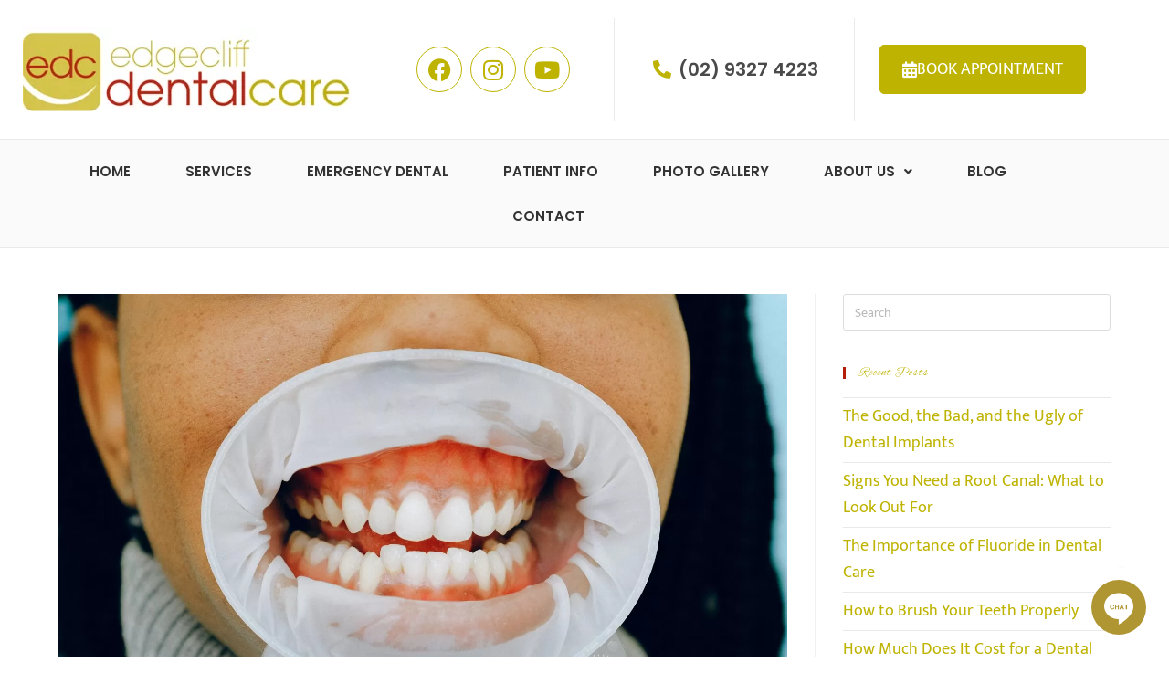

--- FILE ---
content_type: text/html; charset=UTF-8
request_url: https://www.edgecliffdentalcare.com.au/gum-line-contouring-for-a-more-attractive-smile/
body_size: 24394
content:
<!DOCTYPE html>
<html class="html" lang="en-US">
<head>
	<meta charset="UTF-8">
	<link rel="profile" href="https://gmpg.org/xfn/11">

	<meta name='robots' content='index, follow, max-image-preview:large, max-snippet:-1, max-video-preview:-1' />
<link rel="pingback" href="https://www.edgecliffdentalcare.com.au/xmlrpc.php">
<meta name="viewport" content="width=device-width, initial-scale=1">
	<!-- This site is optimized with the Yoast SEO plugin v26.8 - https://yoast.com/product/yoast-seo-wordpress/ -->
	<title>Gum line contouring for a more attractive smile - Edgecliff Dental Care</title>
	<meta name="description" content="gumline contouring is performed for a better oral health as well. The dentist will recommend it in case there is a growing infection" />
	<link rel="canonical" href="https://www.edgecliffdentalcare.com.au/gum-line-contouring-for-a-more-attractive-smile/" />
	<meta property="og:locale" content="en_US" />
	<meta property="og:type" content="article" />
	<meta property="og:title" content="Gum line contouring for a more attractive smile - Edgecliff Dental Care" />
	<meta property="og:description" content="gumline contouring is performed for a better oral health as well. The dentist will recommend it in case there is a growing infection" />
	<meta property="og:url" content="https://www.edgecliffdentalcare.com.au/gum-line-contouring-for-a-more-attractive-smile/" />
	<meta property="og:site_name" content="Edgecliff Dental Care" />
	<meta property="article:published_time" content="2022-05-02T04:11:00+00:00" />
	<meta property="article:modified_time" content="2022-06-09T04:12:40+00:00" />
	<meta property="og:image" content="https://www.edgecliffdentalcare.com.au/wp-content/uploads/2022/06/Dental-Gumline-scaled.jpg" />
	<meta property="og:image:width" content="2560" />
	<meta property="og:image:height" content="1707" />
	<meta property="og:image:type" content="image/jpeg" />
	<meta name="author" content="Edgecliff Dental Care" />
	<meta name="twitter:card" content="summary_large_image" />
	<meta name="twitter:label1" content="Written by" />
	<meta name="twitter:data1" content="Edgecliff Dental Care" />
	<meta name="twitter:label2" content="Est. reading time" />
	<meta name="twitter:data2" content="5 minutes" />
	<script type="application/ld+json" class="yoast-schema-graph">{"@context":"https://schema.org","@graph":[{"@type":"Article","@id":"https://www.edgecliffdentalcare.com.au/gum-line-contouring-for-a-more-attractive-smile/#article","isPartOf":{"@id":"https://www.edgecliffdentalcare.com.au/gum-line-contouring-for-a-more-attractive-smile/"},"author":{"name":"Edgecliff Dental Care","@id":"https://www.edgecliffdentalcare.com.au/#/schema/person/0c4d2fa84312d8959aec027bac42b70a"},"headline":"Gum line contouring for a more attractive smile","datePublished":"2022-05-02T04:11:00+00:00","dateModified":"2022-06-09T04:12:40+00:00","mainEntityOfPage":{"@id":"https://www.edgecliffdentalcare.com.au/gum-line-contouring-for-a-more-attractive-smile/"},"wordCount":1034,"commentCount":0,"publisher":{"@id":"https://www.edgecliffdentalcare.com.au/#organization"},"image":{"@id":"https://www.edgecliffdentalcare.com.au/gum-line-contouring-for-a-more-attractive-smile/#primaryimage"},"thumbnailUrl":"https://www.edgecliffdentalcare.com.au/wp-content/uploads/2022/06/Dental-Gumline-scaled.jpg","articleSection":["Cosmetic Dentistry"],"inLanguage":"en-US","potentialAction":[{"@type":"CommentAction","name":"Comment","target":["https://www.edgecliffdentalcare.com.au/gum-line-contouring-for-a-more-attractive-smile/#respond"]}]},{"@type":"WebPage","@id":"https://www.edgecliffdentalcare.com.au/gum-line-contouring-for-a-more-attractive-smile/","url":"https://www.edgecliffdentalcare.com.au/gum-line-contouring-for-a-more-attractive-smile/","name":"Gum line contouring for a more attractive smile - Edgecliff Dental Care","isPartOf":{"@id":"https://www.edgecliffdentalcare.com.au/#website"},"primaryImageOfPage":{"@id":"https://www.edgecliffdentalcare.com.au/gum-line-contouring-for-a-more-attractive-smile/#primaryimage"},"image":{"@id":"https://www.edgecliffdentalcare.com.au/gum-line-contouring-for-a-more-attractive-smile/#primaryimage"},"thumbnailUrl":"https://www.edgecliffdentalcare.com.au/wp-content/uploads/2022/06/Dental-Gumline-scaled.jpg","datePublished":"2022-05-02T04:11:00+00:00","dateModified":"2022-06-09T04:12:40+00:00","description":"gumline contouring is performed for a better oral health as well. The dentist will recommend it in case there is a growing infection","breadcrumb":{"@id":"https://www.edgecliffdentalcare.com.au/gum-line-contouring-for-a-more-attractive-smile/#breadcrumb"},"inLanguage":"en-US","potentialAction":[{"@type":"ReadAction","target":["https://www.edgecliffdentalcare.com.au/gum-line-contouring-for-a-more-attractive-smile/"]}]},{"@type":"ImageObject","inLanguage":"en-US","@id":"https://www.edgecliffdentalcare.com.au/gum-line-contouring-for-a-more-attractive-smile/#primaryimage","url":"https://www.edgecliffdentalcare.com.au/wp-content/uploads/2022/06/Dental-Gumline-scaled.jpg","contentUrl":"https://www.edgecliffdentalcare.com.au/wp-content/uploads/2022/06/Dental-Gumline-scaled.jpg","width":2560,"height":1707,"caption":"gum recession"},{"@type":"BreadcrumbList","@id":"https://www.edgecliffdentalcare.com.au/gum-line-contouring-for-a-more-attractive-smile/#breadcrumb","itemListElement":[{"@type":"ListItem","position":1,"name":"Home","item":"https://www.edgecliffdentalcare.com.au/"},{"@type":"ListItem","position":2,"name":"Blog","item":"https://www.edgecliffdentalcare.com.au/blog/"},{"@type":"ListItem","position":3,"name":"Gum line contouring for a more attractive smile"}]},{"@type":"WebSite","@id":"https://www.edgecliffdentalcare.com.au/#website","url":"https://www.edgecliffdentalcare.com.au/","name":"Edgecliff Dental Care","description":"Edgecliff Dentist","publisher":{"@id":"https://www.edgecliffdentalcare.com.au/#organization"},"potentialAction":[{"@type":"SearchAction","target":{"@type":"EntryPoint","urlTemplate":"https://www.edgecliffdentalcare.com.au/?s={search_term_string}"},"query-input":{"@type":"PropertyValueSpecification","valueRequired":true,"valueName":"search_term_string"}}],"inLanguage":"en-US"},{"@type":"Organization","@id":"https://www.edgecliffdentalcare.com.au/#organization","name":"Edgecliff Dental Care","url":"https://www.edgecliffdentalcare.com.au/","logo":{"@type":"ImageObject","inLanguage":"en-US","@id":"https://www.edgecliffdentalcare.com.au/#/schema/logo/image/","url":"https://www.edgecliffdentalcare.com.au/wp-content/uploads/2021/01/logo-edgecliff-dental-care-1.png","contentUrl":"https://www.edgecliffdentalcare.com.au/wp-content/uploads/2021/01/logo-edgecliff-dental-care-1.png","width":358,"height":92,"caption":"Edgecliff Dental Care"},"image":{"@id":"https://www.edgecliffdentalcare.com.au/#/schema/logo/image/"}},{"@type":"Person","@id":"https://www.edgecliffdentalcare.com.au/#/schema/person/0c4d2fa84312d8959aec027bac42b70a","name":"Edgecliff Dental Care","image":{"@type":"ImageObject","inLanguage":"en-US","@id":"https://www.edgecliffdentalcare.com.au/#/schema/person/image/","url":"https://secure.gravatar.com/avatar/f807647bdaec30a909d9b146989fef86342ac6271b93e5f91ec2be758af53ba0?s=96&d=mm&r=g","contentUrl":"https://secure.gravatar.com/avatar/f807647bdaec30a909d9b146989fef86342ac6271b93e5f91ec2be758af53ba0?s=96&d=mm&r=g","caption":"Edgecliff Dental Care"},"sameAs":["https://www.edgecliffdentalcare.com.au/"]}]}</script>
	<!-- / Yoast SEO plugin. -->


<link rel="alternate" title="oEmbed (JSON)" type="application/json+oembed" href="https://www.edgecliffdentalcare.com.au/wp-json/oembed/1.0/embed?url=https%3A%2F%2Fwww.edgecliffdentalcare.com.au%2Fgum-line-contouring-for-a-more-attractive-smile%2F" />
<link rel="alternate" title="oEmbed (XML)" type="text/xml+oembed" href="https://www.edgecliffdentalcare.com.au/wp-json/oembed/1.0/embed?url=https%3A%2F%2Fwww.edgecliffdentalcare.com.au%2Fgum-line-contouring-for-a-more-attractive-smile%2F&#038;format=xml" />
<style id='wp-img-auto-sizes-contain-inline-css'>
img:is([sizes=auto i],[sizes^="auto," i]){contain-intrinsic-size:3000px 1500px}
/*# sourceURL=wp-img-auto-sizes-contain-inline-css */
</style>
<link rel='stylesheet' id='hfe-widgets-style-css' href='https://www.edgecliffdentalcare.com.au/wp-content/plugins/header-footer-elementor/inc/widgets-css/frontend.css?ver=2.8.2' media='all' />
<style id='wp-emoji-styles-inline-css'>

	img.wp-smiley, img.emoji {
		display: inline !important;
		border: none !important;
		box-shadow: none !important;
		height: 1em !important;
		width: 1em !important;
		margin: 0 0.07em !important;
		vertical-align: -0.1em !important;
		background: none !important;
		padding: 0 !important;
	}
/*# sourceURL=wp-emoji-styles-inline-css */
</style>
<link rel='stylesheet' id='wp-block-library-css' href='https://www.edgecliffdentalcare.com.au/wp-includes/css/dist/block-library/style.min.css?ver=6.9' media='all' />
<style id='wp-block-library-theme-inline-css'>
.wp-block-audio :where(figcaption){color:#555;font-size:13px;text-align:center}.is-dark-theme .wp-block-audio :where(figcaption){color:#ffffffa6}.wp-block-audio{margin:0 0 1em}.wp-block-code{border:1px solid #ccc;border-radius:4px;font-family:Menlo,Consolas,monaco,monospace;padding:.8em 1em}.wp-block-embed :where(figcaption){color:#555;font-size:13px;text-align:center}.is-dark-theme .wp-block-embed :where(figcaption){color:#ffffffa6}.wp-block-embed{margin:0 0 1em}.blocks-gallery-caption{color:#555;font-size:13px;text-align:center}.is-dark-theme .blocks-gallery-caption{color:#ffffffa6}:root :where(.wp-block-image figcaption){color:#555;font-size:13px;text-align:center}.is-dark-theme :root :where(.wp-block-image figcaption){color:#ffffffa6}.wp-block-image{margin:0 0 1em}.wp-block-pullquote{border-bottom:4px solid;border-top:4px solid;color:currentColor;margin-bottom:1.75em}.wp-block-pullquote :where(cite),.wp-block-pullquote :where(footer),.wp-block-pullquote__citation{color:currentColor;font-size:.8125em;font-style:normal;text-transform:uppercase}.wp-block-quote{border-left:.25em solid;margin:0 0 1.75em;padding-left:1em}.wp-block-quote cite,.wp-block-quote footer{color:currentColor;font-size:.8125em;font-style:normal;position:relative}.wp-block-quote:where(.has-text-align-right){border-left:none;border-right:.25em solid;padding-left:0;padding-right:1em}.wp-block-quote:where(.has-text-align-center){border:none;padding-left:0}.wp-block-quote.is-large,.wp-block-quote.is-style-large,.wp-block-quote:where(.is-style-plain){border:none}.wp-block-search .wp-block-search__label{font-weight:700}.wp-block-search__button{border:1px solid #ccc;padding:.375em .625em}:where(.wp-block-group.has-background){padding:1.25em 2.375em}.wp-block-separator.has-css-opacity{opacity:.4}.wp-block-separator{border:none;border-bottom:2px solid;margin-left:auto;margin-right:auto}.wp-block-separator.has-alpha-channel-opacity{opacity:1}.wp-block-separator:not(.is-style-wide):not(.is-style-dots){width:100px}.wp-block-separator.has-background:not(.is-style-dots){border-bottom:none;height:1px}.wp-block-separator.has-background:not(.is-style-wide):not(.is-style-dots){height:2px}.wp-block-table{margin:0 0 1em}.wp-block-table td,.wp-block-table th{word-break:normal}.wp-block-table :where(figcaption){color:#555;font-size:13px;text-align:center}.is-dark-theme .wp-block-table :where(figcaption){color:#ffffffa6}.wp-block-video :where(figcaption){color:#555;font-size:13px;text-align:center}.is-dark-theme .wp-block-video :where(figcaption){color:#ffffffa6}.wp-block-video{margin:0 0 1em}:root :where(.wp-block-template-part.has-background){margin-bottom:0;margin-top:0;padding:1.25em 2.375em}
/*# sourceURL=/wp-includes/css/dist/block-library/theme.min.css */
</style>
<style id='classic-theme-styles-inline-css'>
/*! This file is auto-generated */
.wp-block-button__link{color:#fff;background-color:#32373c;border-radius:9999px;box-shadow:none;text-decoration:none;padding:calc(.667em + 2px) calc(1.333em + 2px);font-size:1.125em}.wp-block-file__button{background:#32373c;color:#fff;text-decoration:none}
/*# sourceURL=/wp-includes/css/classic-themes.min.css */
</style>
<style id='global-styles-inline-css'>
:root{--wp--preset--aspect-ratio--square: 1;--wp--preset--aspect-ratio--4-3: 4/3;--wp--preset--aspect-ratio--3-4: 3/4;--wp--preset--aspect-ratio--3-2: 3/2;--wp--preset--aspect-ratio--2-3: 2/3;--wp--preset--aspect-ratio--16-9: 16/9;--wp--preset--aspect-ratio--9-16: 9/16;--wp--preset--color--black: #000000;--wp--preset--color--cyan-bluish-gray: #abb8c3;--wp--preset--color--white: #ffffff;--wp--preset--color--pale-pink: #f78da7;--wp--preset--color--vivid-red: #cf2e2e;--wp--preset--color--luminous-vivid-orange: #ff6900;--wp--preset--color--luminous-vivid-amber: #fcb900;--wp--preset--color--light-green-cyan: #7bdcb5;--wp--preset--color--vivid-green-cyan: #00d084;--wp--preset--color--pale-cyan-blue: #8ed1fc;--wp--preset--color--vivid-cyan-blue: #0693e3;--wp--preset--color--vivid-purple: #9b51e0;--wp--preset--gradient--vivid-cyan-blue-to-vivid-purple: linear-gradient(135deg,rgb(6,147,227) 0%,rgb(155,81,224) 100%);--wp--preset--gradient--light-green-cyan-to-vivid-green-cyan: linear-gradient(135deg,rgb(122,220,180) 0%,rgb(0,208,130) 100%);--wp--preset--gradient--luminous-vivid-amber-to-luminous-vivid-orange: linear-gradient(135deg,rgb(252,185,0) 0%,rgb(255,105,0) 100%);--wp--preset--gradient--luminous-vivid-orange-to-vivid-red: linear-gradient(135deg,rgb(255,105,0) 0%,rgb(207,46,46) 100%);--wp--preset--gradient--very-light-gray-to-cyan-bluish-gray: linear-gradient(135deg,rgb(238,238,238) 0%,rgb(169,184,195) 100%);--wp--preset--gradient--cool-to-warm-spectrum: linear-gradient(135deg,rgb(74,234,220) 0%,rgb(151,120,209) 20%,rgb(207,42,186) 40%,rgb(238,44,130) 60%,rgb(251,105,98) 80%,rgb(254,248,76) 100%);--wp--preset--gradient--blush-light-purple: linear-gradient(135deg,rgb(255,206,236) 0%,rgb(152,150,240) 100%);--wp--preset--gradient--blush-bordeaux: linear-gradient(135deg,rgb(254,205,165) 0%,rgb(254,45,45) 50%,rgb(107,0,62) 100%);--wp--preset--gradient--luminous-dusk: linear-gradient(135deg,rgb(255,203,112) 0%,rgb(199,81,192) 50%,rgb(65,88,208) 100%);--wp--preset--gradient--pale-ocean: linear-gradient(135deg,rgb(255,245,203) 0%,rgb(182,227,212) 50%,rgb(51,167,181) 100%);--wp--preset--gradient--electric-grass: linear-gradient(135deg,rgb(202,248,128) 0%,rgb(113,206,126) 100%);--wp--preset--gradient--midnight: linear-gradient(135deg,rgb(2,3,129) 0%,rgb(40,116,252) 100%);--wp--preset--font-size--small: 13px;--wp--preset--font-size--medium: 20px;--wp--preset--font-size--large: 36px;--wp--preset--font-size--x-large: 42px;--wp--preset--spacing--20: 0.44rem;--wp--preset--spacing--30: 0.67rem;--wp--preset--spacing--40: 1rem;--wp--preset--spacing--50: 1.5rem;--wp--preset--spacing--60: 2.25rem;--wp--preset--spacing--70: 3.38rem;--wp--preset--spacing--80: 5.06rem;--wp--preset--shadow--natural: 6px 6px 9px rgba(0, 0, 0, 0.2);--wp--preset--shadow--deep: 12px 12px 50px rgba(0, 0, 0, 0.4);--wp--preset--shadow--sharp: 6px 6px 0px rgba(0, 0, 0, 0.2);--wp--preset--shadow--outlined: 6px 6px 0px -3px rgb(255, 255, 255), 6px 6px rgb(0, 0, 0);--wp--preset--shadow--crisp: 6px 6px 0px rgb(0, 0, 0);}:where(.is-layout-flex){gap: 0.5em;}:where(.is-layout-grid){gap: 0.5em;}body .is-layout-flex{display: flex;}.is-layout-flex{flex-wrap: wrap;align-items: center;}.is-layout-flex > :is(*, div){margin: 0;}body .is-layout-grid{display: grid;}.is-layout-grid > :is(*, div){margin: 0;}:where(.wp-block-columns.is-layout-flex){gap: 2em;}:where(.wp-block-columns.is-layout-grid){gap: 2em;}:where(.wp-block-post-template.is-layout-flex){gap: 1.25em;}:where(.wp-block-post-template.is-layout-grid){gap: 1.25em;}.has-black-color{color: var(--wp--preset--color--black) !important;}.has-cyan-bluish-gray-color{color: var(--wp--preset--color--cyan-bluish-gray) !important;}.has-white-color{color: var(--wp--preset--color--white) !important;}.has-pale-pink-color{color: var(--wp--preset--color--pale-pink) !important;}.has-vivid-red-color{color: var(--wp--preset--color--vivid-red) !important;}.has-luminous-vivid-orange-color{color: var(--wp--preset--color--luminous-vivid-orange) !important;}.has-luminous-vivid-amber-color{color: var(--wp--preset--color--luminous-vivid-amber) !important;}.has-light-green-cyan-color{color: var(--wp--preset--color--light-green-cyan) !important;}.has-vivid-green-cyan-color{color: var(--wp--preset--color--vivid-green-cyan) !important;}.has-pale-cyan-blue-color{color: var(--wp--preset--color--pale-cyan-blue) !important;}.has-vivid-cyan-blue-color{color: var(--wp--preset--color--vivid-cyan-blue) !important;}.has-vivid-purple-color{color: var(--wp--preset--color--vivid-purple) !important;}.has-black-background-color{background-color: var(--wp--preset--color--black) !important;}.has-cyan-bluish-gray-background-color{background-color: var(--wp--preset--color--cyan-bluish-gray) !important;}.has-white-background-color{background-color: var(--wp--preset--color--white) !important;}.has-pale-pink-background-color{background-color: var(--wp--preset--color--pale-pink) !important;}.has-vivid-red-background-color{background-color: var(--wp--preset--color--vivid-red) !important;}.has-luminous-vivid-orange-background-color{background-color: var(--wp--preset--color--luminous-vivid-orange) !important;}.has-luminous-vivid-amber-background-color{background-color: var(--wp--preset--color--luminous-vivid-amber) !important;}.has-light-green-cyan-background-color{background-color: var(--wp--preset--color--light-green-cyan) !important;}.has-vivid-green-cyan-background-color{background-color: var(--wp--preset--color--vivid-green-cyan) !important;}.has-pale-cyan-blue-background-color{background-color: var(--wp--preset--color--pale-cyan-blue) !important;}.has-vivid-cyan-blue-background-color{background-color: var(--wp--preset--color--vivid-cyan-blue) !important;}.has-vivid-purple-background-color{background-color: var(--wp--preset--color--vivid-purple) !important;}.has-black-border-color{border-color: var(--wp--preset--color--black) !important;}.has-cyan-bluish-gray-border-color{border-color: var(--wp--preset--color--cyan-bluish-gray) !important;}.has-white-border-color{border-color: var(--wp--preset--color--white) !important;}.has-pale-pink-border-color{border-color: var(--wp--preset--color--pale-pink) !important;}.has-vivid-red-border-color{border-color: var(--wp--preset--color--vivid-red) !important;}.has-luminous-vivid-orange-border-color{border-color: var(--wp--preset--color--luminous-vivid-orange) !important;}.has-luminous-vivid-amber-border-color{border-color: var(--wp--preset--color--luminous-vivid-amber) !important;}.has-light-green-cyan-border-color{border-color: var(--wp--preset--color--light-green-cyan) !important;}.has-vivid-green-cyan-border-color{border-color: var(--wp--preset--color--vivid-green-cyan) !important;}.has-pale-cyan-blue-border-color{border-color: var(--wp--preset--color--pale-cyan-blue) !important;}.has-vivid-cyan-blue-border-color{border-color: var(--wp--preset--color--vivid-cyan-blue) !important;}.has-vivid-purple-border-color{border-color: var(--wp--preset--color--vivid-purple) !important;}.has-vivid-cyan-blue-to-vivid-purple-gradient-background{background: var(--wp--preset--gradient--vivid-cyan-blue-to-vivid-purple) !important;}.has-light-green-cyan-to-vivid-green-cyan-gradient-background{background: var(--wp--preset--gradient--light-green-cyan-to-vivid-green-cyan) !important;}.has-luminous-vivid-amber-to-luminous-vivid-orange-gradient-background{background: var(--wp--preset--gradient--luminous-vivid-amber-to-luminous-vivid-orange) !important;}.has-luminous-vivid-orange-to-vivid-red-gradient-background{background: var(--wp--preset--gradient--luminous-vivid-orange-to-vivid-red) !important;}.has-very-light-gray-to-cyan-bluish-gray-gradient-background{background: var(--wp--preset--gradient--very-light-gray-to-cyan-bluish-gray) !important;}.has-cool-to-warm-spectrum-gradient-background{background: var(--wp--preset--gradient--cool-to-warm-spectrum) !important;}.has-blush-light-purple-gradient-background{background: var(--wp--preset--gradient--blush-light-purple) !important;}.has-blush-bordeaux-gradient-background{background: var(--wp--preset--gradient--blush-bordeaux) !important;}.has-luminous-dusk-gradient-background{background: var(--wp--preset--gradient--luminous-dusk) !important;}.has-pale-ocean-gradient-background{background: var(--wp--preset--gradient--pale-ocean) !important;}.has-electric-grass-gradient-background{background: var(--wp--preset--gradient--electric-grass) !important;}.has-midnight-gradient-background{background: var(--wp--preset--gradient--midnight) !important;}.has-small-font-size{font-size: var(--wp--preset--font-size--small) !important;}.has-medium-font-size{font-size: var(--wp--preset--font-size--medium) !important;}.has-large-font-size{font-size: var(--wp--preset--font-size--large) !important;}.has-x-large-font-size{font-size: var(--wp--preset--font-size--x-large) !important;}
:where(.wp-block-post-template.is-layout-flex){gap: 1.25em;}:where(.wp-block-post-template.is-layout-grid){gap: 1.25em;}
:where(.wp-block-term-template.is-layout-flex){gap: 1.25em;}:where(.wp-block-term-template.is-layout-grid){gap: 1.25em;}
:where(.wp-block-columns.is-layout-flex){gap: 2em;}:where(.wp-block-columns.is-layout-grid){gap: 2em;}
:root :where(.wp-block-pullquote){font-size: 1.5em;line-height: 1.6;}
/*# sourceURL=global-styles-inline-css */
</style>
<link rel='stylesheet' id='contact-form-7-css' href='https://www.edgecliffdentalcare.com.au/wp-content/plugins/contact-form-7/includes/css/styles.css?ver=6.1.4' media='all' />
<link rel='stylesheet' id='eae-css-css' href='https://www.edgecliffdentalcare.com.au/wp-content/plugins/addon-elements-for-elementor-page-builder/assets/css/eae.min.css?ver=1.14.4' media='all' />
<link rel='stylesheet' id='eae-peel-css-css' href='https://www.edgecliffdentalcare.com.au/wp-content/plugins/addon-elements-for-elementor-page-builder/assets/lib/peel/peel.css?ver=1.14.4' media='all' />
<link rel='stylesheet' id='font-awesome-4-shim-css' href='https://www.edgecliffdentalcare.com.au/wp-content/plugins/elementor/assets/lib/font-awesome/css/v4-shims.min.css?ver=1.0' media='all' />
<link rel='stylesheet' id='font-awesome-5-all-css' href='https://www.edgecliffdentalcare.com.au/wp-content/plugins/elementor/assets/lib/font-awesome/css/all.min.css?ver=1.0' media='all' />
<link rel='stylesheet' id='vegas-css-css' href='https://www.edgecliffdentalcare.com.au/wp-content/plugins/addon-elements-for-elementor-page-builder/assets/lib/vegas/vegas.min.css?ver=2.4.0' media='all' />
<link rel='stylesheet' id='hfe-style-css' href='https://www.edgecliffdentalcare.com.au/wp-content/plugins/header-footer-elementor/assets/css/header-footer-elementor.css?ver=2.8.2' media='all' />
<link rel='stylesheet' id='elementor-icons-css' href='https://www.edgecliffdentalcare.com.au/wp-content/plugins/elementor/assets/lib/eicons/css/elementor-icons.min.css?ver=5.45.0' media='all' />
<link rel='stylesheet' id='elementor-frontend-css' href='https://www.edgecliffdentalcare.com.au/wp-content/plugins/elementor/assets/css/frontend.min.css?ver=3.34.1' media='all' />
<link rel='stylesheet' id='elementor-post-31-css' href='https://www.edgecliffdentalcare.com.au/wp-content/uploads/elementor/css/post-31.css?ver=1769084315' media='all' />
<link rel='stylesheet' id='lae-animate-css' href='https://www.edgecliffdentalcare.com.au/wp-content/plugins/addons-for-elementor/assets/css/lib/animate.css?ver=9.0' media='all' />
<link rel='stylesheet' id='lae-sliders-styles-css' href='https://www.edgecliffdentalcare.com.au/wp-content/plugins/addons-for-elementor/assets/css/lib/sliders.min.css?ver=9.0' media='all' />
<link rel='stylesheet' id='lae-icomoon-styles-css' href='https://www.edgecliffdentalcare.com.au/wp-content/plugins/addons-for-elementor/assets/css/icomoon.css?ver=9.0' media='all' />
<link rel='stylesheet' id='lae-frontend-styles-css' href='https://www.edgecliffdentalcare.com.au/wp-content/plugins/addons-for-elementor/assets/css/lae-frontend.css?ver=9.0' media='all' />
<link rel='stylesheet' id='lae-grid-styles-css' href='https://www.edgecliffdentalcare.com.au/wp-content/plugins/addons-for-elementor/assets/css/lae-grid.css?ver=9.0' media='all' />
<link rel='stylesheet' id='lae-widgets-styles-css' href='https://www.edgecliffdentalcare.com.au/wp-content/plugins/addons-for-elementor/assets/css/widgets/lae-widgets.min.css?ver=9.0' media='all' />
<link rel='stylesheet' id='elementor-post-32-css' href='https://www.edgecliffdentalcare.com.au/wp-content/uploads/elementor/css/post-32.css?ver=1769084316' media='all' />
<link rel='stylesheet' id='elementor-post-56-css' href='https://www.edgecliffdentalcare.com.au/wp-content/uploads/elementor/css/post-56.css?ver=1769084316' media='all' />
<link rel='stylesheet' id='font-awesome-css' href='https://www.edgecliffdentalcare.com.au/wp-content/themes/oceanwp/assets/fonts/fontawesome/css/all.min.css?ver=6.7.2' media='all' />
<link rel='stylesheet' id='simple-line-icons-css' href='https://www.edgecliffdentalcare.com.au/wp-content/themes/oceanwp/assets/css/third/simple-line-icons.min.css?ver=2.4.0' media='all' />
<link rel='stylesheet' id='oceanwp-style-css' href='https://www.edgecliffdentalcare.com.au/wp-content/themes/oceanwp/assets/css/style.min.css?ver=4.1.4' media='all' />
<link rel='stylesheet' id='hfe-elementor-icons-css' href='https://www.edgecliffdentalcare.com.au/wp-content/plugins/elementor/assets/lib/eicons/css/elementor-icons.min.css?ver=5.34.0' media='all' />
<link rel='stylesheet' id='hfe-icons-list-css' href='https://www.edgecliffdentalcare.com.au/wp-content/plugins/elementor/assets/css/widget-icon-list.min.css?ver=3.24.3' media='all' />
<link rel='stylesheet' id='hfe-social-icons-css' href='https://www.edgecliffdentalcare.com.au/wp-content/plugins/elementor/assets/css/widget-social-icons.min.css?ver=3.24.0' media='all' />
<link rel='stylesheet' id='hfe-social-share-icons-brands-css' href='https://www.edgecliffdentalcare.com.au/wp-content/plugins/elementor/assets/lib/font-awesome/css/brands.css?ver=5.15.3' media='all' />
<link rel='stylesheet' id='hfe-social-share-icons-fontawesome-css' href='https://www.edgecliffdentalcare.com.au/wp-content/plugins/elementor/assets/lib/font-awesome/css/fontawesome.css?ver=5.15.3' media='all' />
<link rel='stylesheet' id='hfe-nav-menu-icons-css' href='https://www.edgecliffdentalcare.com.au/wp-content/plugins/elementor/assets/lib/font-awesome/css/solid.css?ver=5.15.3' media='all' />
<link rel='stylesheet' id='oe-widgets-style-css' href='https://www.edgecliffdentalcare.com.au/wp-content/plugins/ocean-extra/assets/css/widgets.css?ver=6.9' media='all' />
<link rel='stylesheet' id='elementor-gf-local-poppins-css' href='https://www.edgecliffdentalcare.com.au/wp-content/uploads/elementor/google-fonts/css/poppins.css?ver=1742296546' media='all' />
<link rel='stylesheet' id='elementor-gf-local-mukta-css' href='https://www.edgecliffdentalcare.com.au/wp-content/uploads/elementor/google-fonts/css/mukta.css?ver=1742296549' media='all' />
<link rel='stylesheet' id='elementor-gf-local-alexbrush-css' href='https://www.edgecliffdentalcare.com.au/wp-content/uploads/elementor/google-fonts/css/alexbrush.css?ver=1742296549' media='all' />
<link rel='stylesheet' id='elementor-icons-shared-0-css' href='https://www.edgecliffdentalcare.com.au/wp-content/plugins/elementor/assets/lib/font-awesome/css/fontawesome.min.css?ver=5.15.3' media='all' />
<link rel='stylesheet' id='elementor-icons-fa-brands-css' href='https://www.edgecliffdentalcare.com.au/wp-content/plugins/elementor/assets/lib/font-awesome/css/brands.min.css?ver=5.15.3' media='all' />
<link rel='stylesheet' id='elementor-icons-fa-solid-css' href='https://www.edgecliffdentalcare.com.au/wp-content/plugins/elementor/assets/lib/font-awesome/css/solid.min.css?ver=5.15.3' media='all' />
<link rel='stylesheet' id='elementor-icons-fa-regular-css' href='https://www.edgecliffdentalcare.com.au/wp-content/plugins/elementor/assets/lib/font-awesome/css/regular.min.css?ver=5.15.3' media='all' />
<script src="https://www.edgecliffdentalcare.com.au/wp-content/plugins/addon-elements-for-elementor-page-builder/assets/js/iconHelper.js?ver=1.0" id="eae-iconHelper-js"></script>
<script src="https://www.edgecliffdentalcare.com.au/wp-includes/js/jquery/jquery.min.js?ver=3.7.1" id="jquery-core-js"></script>
<script src="https://www.edgecliffdentalcare.com.au/wp-includes/js/jquery/jquery-migrate.min.js?ver=3.4.1" id="jquery-migrate-js"></script>
<script id="jquery-js-after">
!function($){"use strict";$(document).ready(function(){$(this).scrollTop()>100&&$(".hfe-scroll-to-top-wrap").removeClass("hfe-scroll-to-top-hide"),$(window).scroll(function(){$(this).scrollTop()<100?$(".hfe-scroll-to-top-wrap").fadeOut(300):$(".hfe-scroll-to-top-wrap").fadeIn(300)}),$(".hfe-scroll-to-top-wrap").on("click",function(){$("html, body").animate({scrollTop:0},300);return!1})})}(jQuery);
!function($){'use strict';$(document).ready(function(){var bar=$('.hfe-reading-progress-bar');if(!bar.length)return;$(window).on('scroll',function(){var s=$(window).scrollTop(),d=$(document).height()-$(window).height(),p=d? s/d*100:0;bar.css('width',p+'%')});});}(jQuery);
//# sourceURL=jquery-js-after
</script>
<link rel="https://api.w.org/" href="https://www.edgecliffdentalcare.com.au/wp-json/" /><link rel="alternate" title="JSON" type="application/json" href="https://www.edgecliffdentalcare.com.au/wp-json/wp/v2/posts/1576" /><link rel="EditURI" type="application/rsd+xml" title="RSD" href="https://www.edgecliffdentalcare.com.au/xmlrpc.php?rsd" />
<meta name="generator" content="WordPress 6.9" />
<link rel='shortlink' href='https://www.edgecliffdentalcare.com.au/?p=1576' />
        <script type="text/javascript">
            ( function () {
                window.lae_fs = { can_use_premium_code: false};
            } )();
        </script>
        
		<!-- GA Google Analytics @ https://m0n.co/ga -->
		<script async src="https://www.googletagmanager.com/gtag/js?id=UA-99746898-1"></script>
		<script>
			window.dataLayer = window.dataLayer || [];
			function gtag(){dataLayer.push(arguments);}
			gtag('js', new Date());
			gtag('config', 'UA-99746898-1');
		</script>

	<!-- Google tag (gtag.js) -->
<script async src="https://www.googletagmanager.com/gtag/js?id=G-B2KBQ07DZB"></script>
<script>
  window.dataLayer = window.dataLayer || [];
  function gtag(){dataLayer.push(arguments);}
  gtag('js', new Date());

  gtag('config', 'G-B2KBQ07DZB');
</script>

<!-- Google Tag Manager -->
<script>(function(w,d,s,l,i){w[l]=w[l]||[];w[l].push({'gtm.start':
new Date().getTime(),event:'gtm.js'});var f=d.getElementsByTagName(s)[0],
j=d.createElement(s),dl=l!='dataLayer'?'&l='+l:'';j.async=true;j.src=
'https://www.googletagmanager.com/gtm.js?id='+i+dl;f.parentNode.insertBefore(j,f);
})(window,document,'script','dataLayer','GTM-P49JLSZ7');</script>
<!-- End Google Tag Manager -->

<!-- Google Tag Manager (One we have access to) -->
<script>(function(w,d,s,l,i){w[l]=w[l]||[];w[l].push({'gtm.start':
new Date().getTime(),event:'gtm.js'});var f=d.getElementsByTagName(s)[0],
j=d.createElement(s),dl=l!='dataLayer'?'&l='+l:'';j.async=true;j.src=
'https://www.googletagmanager.com/gtm.js?id='+i+dl;f.parentNode.insertBefore(j,f);
})(window,document,'script','dataLayer','GTM-PQQD8WH3');</script>
<!-- End Google Tag Manager -->
<meta name="generator" content="Elementor 3.34.1; features: additional_custom_breakpoints; settings: css_print_method-external, google_font-enabled, font_display-auto">
			<style>
				.e-con.e-parent:nth-of-type(n+4):not(.e-lazyloaded):not(.e-no-lazyload),
				.e-con.e-parent:nth-of-type(n+4):not(.e-lazyloaded):not(.e-no-lazyload) * {
					background-image: none !important;
				}
				@media screen and (max-height: 1024px) {
					.e-con.e-parent:nth-of-type(n+3):not(.e-lazyloaded):not(.e-no-lazyload),
					.e-con.e-parent:nth-of-type(n+3):not(.e-lazyloaded):not(.e-no-lazyload) * {
						background-image: none !important;
					}
				}
				@media screen and (max-height: 640px) {
					.e-con.e-parent:nth-of-type(n+2):not(.e-lazyloaded):not(.e-no-lazyload),
					.e-con.e-parent:nth-of-type(n+2):not(.e-lazyloaded):not(.e-no-lazyload) * {
						background-image: none !important;
					}
				}
			</style>
			<script defer type="text/javascript" src="https://getbirdeye.com.au/embed/v6/341745/1/1874939256/7a87982ea593f5e8f1319ebdc802a5048d46f4107e9322a0"></script><div id="bf-revz-widget-1874939256"></div>
<link rel="icon" href="https://www.edgecliffdentalcare.com.au/wp-content/uploads/2021/08/favicon.jpg" sizes="32x32" />
<link rel="icon" href="https://www.edgecliffdentalcare.com.au/wp-content/uploads/2021/08/favicon.jpg" sizes="192x192" />
<link rel="apple-touch-icon" href="https://www.edgecliffdentalcare.com.au/wp-content/uploads/2021/08/favicon.jpg" />
<meta name="msapplication-TileImage" content="https://www.edgecliffdentalcare.com.au/wp-content/uploads/2021/08/favicon.jpg" />
		<style id="wp-custom-css">
			/********* service menu style ******/#other-services li a{border-bottom:1px solid #e4e4e4}/*************befote-after-img***************//*.befote-after-img .elementor-widget-wts-ab-image{text-align:left}*/#our-focus a{font-weight:600!important;text-transform:uppercase!important;line-height:1.3em!important;font-family:"Poppins",Sans-serif!important;font-size:26px!important}		</style>
		<!-- OceanWP CSS -->
<style type="text/css">
/* Colors */a:hover,a.light:hover,.theme-heading .text::before,.theme-heading .text::after,#top-bar-content >a:hover,#top-bar-social li.oceanwp-email a:hover,#site-navigation-wrap .dropdown-menu >li >a:hover,#site-header.medium-header #medium-searchform button:hover,.oceanwp-mobile-menu-icon a:hover,.blog-entry.post .blog-entry-header .entry-title a:hover,.blog-entry.post .blog-entry-readmore a:hover,.blog-entry.thumbnail-entry .blog-entry-category a,ul.meta li a:hover,.dropcap,.single nav.post-navigation .nav-links .title,body .related-post-title a:hover,body #wp-calendar caption,body .contact-info-widget.default i,body .contact-info-widget.big-icons i,body .custom-links-widget .oceanwp-custom-links li a:hover,body .custom-links-widget .oceanwp-custom-links li a:hover:before,body .posts-thumbnails-widget li a:hover,body .social-widget li.oceanwp-email a:hover,.comment-author .comment-meta .comment-reply-link,#respond #cancel-comment-reply-link:hover,#footer-widgets .footer-box a:hover,#footer-bottom a:hover,#footer-bottom #footer-bottom-menu a:hover,.sidr a:hover,.sidr-class-dropdown-toggle:hover,.sidr-class-menu-item-has-children.active >a,.sidr-class-menu-item-has-children.active >a >.sidr-class-dropdown-toggle,input[type=checkbox]:checked:before{color:#b31e09}.single nav.post-navigation .nav-links .title .owp-icon use,.blog-entry.post .blog-entry-readmore a:hover .owp-icon use,body .contact-info-widget.default .owp-icon use,body .contact-info-widget.big-icons .owp-icon use{stroke:#b31e09}input[type="button"],input[type="reset"],input[type="submit"],button[type="submit"],.button,#site-navigation-wrap .dropdown-menu >li.btn >a >span,.thumbnail:hover i,.thumbnail:hover .link-post-svg-icon,.post-quote-content,.omw-modal .omw-close-modal,body .contact-info-widget.big-icons li:hover i,body .contact-info-widget.big-icons li:hover .owp-icon,body div.wpforms-container-full .wpforms-form input[type=submit],body div.wpforms-container-full .wpforms-form button[type=submit],body div.wpforms-container-full .wpforms-form .wpforms-page-button,.woocommerce-cart .wp-element-button,.woocommerce-checkout .wp-element-button,.wp-block-button__link{background-color:#b31e09}.widget-title{border-color:#b31e09}blockquote{border-color:#b31e09}.wp-block-quote{border-color:#b31e09}#searchform-dropdown{border-color:#b31e09}.dropdown-menu .sub-menu{border-color:#b31e09}.blog-entry.large-entry .blog-entry-readmore a:hover{border-color:#b31e09}.oceanwp-newsletter-form-wrap input[type="email"]:focus{border-color:#b31e09}.social-widget li.oceanwp-email a:hover{border-color:#b31e09}#respond #cancel-comment-reply-link:hover{border-color:#b31e09}body .contact-info-widget.big-icons li:hover i{border-color:#b31e09}body .contact-info-widget.big-icons li:hover .owp-icon{border-color:#b31e09}#footer-widgets .oceanwp-newsletter-form-wrap input[type="email"]:focus{border-color:#b31e09}body .theme-button,body input[type="submit"],body button[type="submit"],body button,body .button,body div.wpforms-container-full .wpforms-form input[type=submit],body div.wpforms-container-full .wpforms-form button[type=submit],body div.wpforms-container-full .wpforms-form .wpforms-page-button,.woocommerce-cart .wp-element-button,.woocommerce-checkout .wp-element-button,.wp-block-button__link{border-color:#ffffff}body .theme-button:hover,body input[type="submit"]:hover,body button[type="submit"]:hover,body button:hover,body .button:hover,body div.wpforms-container-full .wpforms-form input[type=submit]:hover,body div.wpforms-container-full .wpforms-form input[type=submit]:active,body div.wpforms-container-full .wpforms-form button[type=submit]:hover,body div.wpforms-container-full .wpforms-form button[type=submit]:active,body div.wpforms-container-full .wpforms-form .wpforms-page-button:hover,body div.wpforms-container-full .wpforms-form .wpforms-page-button:active,.woocommerce-cart .wp-element-button:hover,.woocommerce-checkout .wp-element-button:hover,.wp-block-button__link:hover{border-color:#ffffff}/* OceanWP Style Settings CSS */.theme-button,input[type="submit"],button[type="submit"],button,.button,body div.wpforms-container-full .wpforms-form input[type=submit],body div.wpforms-container-full .wpforms-form button[type=submit],body div.wpforms-container-full .wpforms-form .wpforms-page-button{border-style:solid}.theme-button,input[type="submit"],button[type="submit"],button,.button,body div.wpforms-container-full .wpforms-form input[type=submit],body div.wpforms-container-full .wpforms-form button[type=submit],body div.wpforms-container-full .wpforms-form .wpforms-page-button{border-width:1px}form input[type="text"],form input[type="password"],form input[type="email"],form input[type="url"],form input[type="date"],form input[type="month"],form input[type="time"],form input[type="datetime"],form input[type="datetime-local"],form input[type="week"],form input[type="number"],form input[type="search"],form input[type="tel"],form input[type="color"],form select,form textarea,.woocommerce .woocommerce-checkout .select2-container--default .select2-selection--single{border-style:solid}body div.wpforms-container-full .wpforms-form input[type=date],body div.wpforms-container-full .wpforms-form input[type=datetime],body div.wpforms-container-full .wpforms-form input[type=datetime-local],body div.wpforms-container-full .wpforms-form input[type=email],body div.wpforms-container-full .wpforms-form input[type=month],body div.wpforms-container-full .wpforms-form input[type=number],body div.wpforms-container-full .wpforms-form input[type=password],body div.wpforms-container-full .wpforms-form input[type=range],body div.wpforms-container-full .wpforms-form input[type=search],body div.wpforms-container-full .wpforms-form input[type=tel],body div.wpforms-container-full .wpforms-form input[type=text],body div.wpforms-container-full .wpforms-form input[type=time],body div.wpforms-container-full .wpforms-form input[type=url],body div.wpforms-container-full .wpforms-form input[type=week],body div.wpforms-container-full .wpforms-form select,body div.wpforms-container-full .wpforms-form textarea{border-style:solid}form input[type="text"],form input[type="password"],form input[type="email"],form input[type="url"],form input[type="date"],form input[type="month"],form input[type="time"],form input[type="datetime"],form input[type="datetime-local"],form input[type="week"],form input[type="number"],form input[type="search"],form input[type="tel"],form input[type="color"],form select,form textarea{border-radius:3px}body div.wpforms-container-full .wpforms-form input[type=date],body div.wpforms-container-full .wpforms-form input[type=datetime],body div.wpforms-container-full .wpforms-form input[type=datetime-local],body div.wpforms-container-full .wpforms-form input[type=email],body div.wpforms-container-full .wpforms-form input[type=month],body div.wpforms-container-full .wpforms-form input[type=number],body div.wpforms-container-full .wpforms-form input[type=password],body div.wpforms-container-full .wpforms-form input[type=range],body div.wpforms-container-full .wpforms-form input[type=search],body div.wpforms-container-full .wpforms-form input[type=tel],body div.wpforms-container-full .wpforms-form input[type=text],body div.wpforms-container-full .wpforms-form input[type=time],body div.wpforms-container-full .wpforms-form input[type=url],body div.wpforms-container-full .wpforms-form input[type=week],body div.wpforms-container-full .wpforms-form select,body div.wpforms-container-full .wpforms-form textarea{border-radius:3px}/* Header */#site-header.has-header-media .overlay-header-media{background-color:rgba(0,0,0,0.5)}/* Blog CSS */.ocean-single-post-header ul.meta-item li a:hover{color:#333333}/* Typography */body{font-size:14px;line-height:1.8}h1,h2,h3,h4,h5,h6,.theme-heading,.widget-title,.oceanwp-widget-recent-posts-title,.comment-reply-title,.entry-title,.sidebar-box .widget-title{line-height:1.4}h1{font-size:23px;line-height:1.4}h2{font-size:20px;line-height:1.4}h3{font-size:18px;line-height:1.4}h4{font-size:17px;line-height:1.4}h5{font-size:14px;line-height:1.4}h6{font-size:15px;line-height:1.4}.page-header .page-header-title,.page-header.background-image-page-header .page-header-title{font-size:32px;line-height:1.4}.page-header .page-subheading{font-size:15px;line-height:1.8}.site-breadcrumbs,.site-breadcrumbs a{font-size:13px;line-height:1.4}#top-bar-content,#top-bar-social-alt{font-size:12px;line-height:1.8}#site-logo a.site-logo-text{font-size:24px;line-height:1.8}.dropdown-menu ul li a.menu-link,#site-header.full_screen-header .fs-dropdown-menu ul.sub-menu li a{font-size:12px;line-height:1.2;letter-spacing:.6px}.sidr-class-dropdown-menu li a,a.sidr-class-toggle-sidr-close,#mobile-dropdown ul li a,body #mobile-fullscreen ul li a{font-size:15px;line-height:1.8}.blog-entry.post .blog-entry-header .entry-title a{font-size:24px;line-height:1.4}.ocean-single-post-header .single-post-title{font-size:34px;line-height:1.4;letter-spacing:.6px}.ocean-single-post-header ul.meta-item li,.ocean-single-post-header ul.meta-item li a{font-size:13px;line-height:1.4;letter-spacing:.6px}.ocean-single-post-header .post-author-name,.ocean-single-post-header .post-author-name a{font-size:14px;line-height:1.4;letter-spacing:.6px}.ocean-single-post-header .post-author-description{font-size:12px;line-height:1.4;letter-spacing:.6px}.single-post .entry-title{line-height:1.4;letter-spacing:.6px}.single-post ul.meta li,.single-post ul.meta li a{font-size:14px;line-height:1.4;letter-spacing:.6px}.sidebar-box .widget-title,.sidebar-box.widget_block .wp-block-heading{font-size:13px;line-height:1;letter-spacing:1px}#footer-widgets .footer-box .widget-title{font-size:13px;line-height:1;letter-spacing:1px}#footer-bottom #copyright{font-size:12px;line-height:1}#footer-bottom #footer-bottom-menu{font-size:12px;line-height:1}.woocommerce-store-notice.demo_store{line-height:2;letter-spacing:1.5px}.demo_store .woocommerce-store-notice__dismiss-link{line-height:2;letter-spacing:1.5px}.woocommerce ul.products li.product li.title h2,.woocommerce ul.products li.product li.title a{font-size:14px;line-height:1.5}.woocommerce ul.products li.product li.category,.woocommerce ul.products li.product li.category a{font-size:12px;line-height:1}.woocommerce ul.products li.product .price{font-size:18px;line-height:1}.woocommerce ul.products li.product .button,.woocommerce ul.products li.product .product-inner .added_to_cart{font-size:12px;line-height:1.5;letter-spacing:1px}.woocommerce ul.products li.owp-woo-cond-notice span,.woocommerce ul.products li.owp-woo-cond-notice a{font-size:16px;line-height:1;letter-spacing:1px;font-weight:600;text-transform:capitalize}.woocommerce div.product .product_title{font-size:24px;line-height:1.4;letter-spacing:.6px}.woocommerce div.product p.price{font-size:36px;line-height:1}.woocommerce .owp-btn-normal .summary form button.button,.woocommerce .owp-btn-big .summary form button.button,.woocommerce .owp-btn-very-big .summary form button.button{font-size:12px;line-height:1.5;letter-spacing:1px;text-transform:uppercase}.woocommerce div.owp-woo-single-cond-notice span,.woocommerce div.owp-woo-single-cond-notice a{font-size:18px;line-height:2;letter-spacing:1.5px;font-weight:600;text-transform:capitalize}.ocean-preloader--active .preloader-after-content{font-size:20px;line-height:1.8;letter-spacing:.6px}
</style></head>

<body class="wp-singular post-template-default single single-post postid-1576 single-format-standard wp-custom-logo wp-embed-responsive wp-theme-oceanwp ehf-header ehf-footer ehf-template-oceanwp ehf-stylesheet-oceanwp oceanwp-theme dropdown-mobile default-breakpoint has-sidebar content-right-sidebar post-in-category-cosmetic-dentistry has-topbar has-breadcrumbs elementor-default elementor-kit-31" itemscope="itemscope" itemtype="https://schema.org/Article">

	<!-- Google Tag Manager (noscript) -->
<noscript><iframe src="https://www.googletagmanager.com/ns.html?id=GTM-P49JLSZ7"
height="0" width="0" style="display:none;visibility:hidden"></iframe></noscript>
<!-- End Google Tag Manager (noscript) -->
<!-- Google Tag Manager (noscript) (One we have access to) -->
<noscript><iframe src="https://www.googletagmanager.com/ns.html?id=GTM-PQQD8WH3"
height="0" width="0" style="display:none;visibility:hidden"></iframe></noscript>
<!-- End Google Tag Manager (noscript) -->
	
	<div id="outer-wrap" class="site clr">

		<a class="skip-link screen-reader-text" href="#main">Skip to content</a>

		
		<div id="wrap" class="clr">

			
					<header id="masthead" itemscope="itemscope" itemtype="https://schema.org/WPHeader">
			<p class="main-title bhf-hidden" itemprop="headline"><a href="https://www.edgecliffdentalcare.com.au" title="Edgecliff Dental Care" rel="home">Edgecliff Dental Care</a></p>
					<div data-elementor-type="wp-post" data-elementor-id="32" class="elementor elementor-32">
						<section class="has_eae_slider elementor-section elementor-top-section elementor-element elementor-element-57e2e20 elementor-section-boxed elementor-section-height-default elementor-section-height-default" data-eae-slider="46523" data-id="57e2e20" data-element_type="section">
						<div class="elementor-container elementor-column-gap-default">
					<div class="has_eae_slider elementor-column elementor-col-25 elementor-top-column elementor-element elementor-element-e531dc3" data-eae-slider="67100" data-id="e531dc3" data-element_type="column">
			<div class="elementor-widget-wrap elementor-element-populated">
						<div class="elementor-element elementor-element-51386e0 elementor-widget elementor-widget-site-logo" data-id="51386e0" data-element_type="widget" data-settings="{&quot;align_mobile&quot;:&quot;center&quot;,&quot;align&quot;:&quot;center&quot;,&quot;width&quot;:{&quot;unit&quot;:&quot;%&quot;,&quot;size&quot;:&quot;&quot;,&quot;sizes&quot;:[]},&quot;width_tablet&quot;:{&quot;unit&quot;:&quot;%&quot;,&quot;size&quot;:&quot;&quot;,&quot;sizes&quot;:[]},&quot;width_mobile&quot;:{&quot;unit&quot;:&quot;%&quot;,&quot;size&quot;:&quot;&quot;,&quot;sizes&quot;:[]},&quot;space&quot;:{&quot;unit&quot;:&quot;%&quot;,&quot;size&quot;:&quot;&quot;,&quot;sizes&quot;:[]},&quot;space_tablet&quot;:{&quot;unit&quot;:&quot;%&quot;,&quot;size&quot;:&quot;&quot;,&quot;sizes&quot;:[]},&quot;space_mobile&quot;:{&quot;unit&quot;:&quot;%&quot;,&quot;size&quot;:&quot;&quot;,&quot;sizes&quot;:[]},&quot;image_border_radius&quot;:{&quot;unit&quot;:&quot;px&quot;,&quot;top&quot;:&quot;&quot;,&quot;right&quot;:&quot;&quot;,&quot;bottom&quot;:&quot;&quot;,&quot;left&quot;:&quot;&quot;,&quot;isLinked&quot;:true},&quot;image_border_radius_tablet&quot;:{&quot;unit&quot;:&quot;px&quot;,&quot;top&quot;:&quot;&quot;,&quot;right&quot;:&quot;&quot;,&quot;bottom&quot;:&quot;&quot;,&quot;left&quot;:&quot;&quot;,&quot;isLinked&quot;:true},&quot;image_border_radius_mobile&quot;:{&quot;unit&quot;:&quot;px&quot;,&quot;top&quot;:&quot;&quot;,&quot;right&quot;:&quot;&quot;,&quot;bottom&quot;:&quot;&quot;,&quot;left&quot;:&quot;&quot;,&quot;isLinked&quot;:true},&quot;caption_padding&quot;:{&quot;unit&quot;:&quot;px&quot;,&quot;top&quot;:&quot;&quot;,&quot;right&quot;:&quot;&quot;,&quot;bottom&quot;:&quot;&quot;,&quot;left&quot;:&quot;&quot;,&quot;isLinked&quot;:true},&quot;caption_padding_tablet&quot;:{&quot;unit&quot;:&quot;px&quot;,&quot;top&quot;:&quot;&quot;,&quot;right&quot;:&quot;&quot;,&quot;bottom&quot;:&quot;&quot;,&quot;left&quot;:&quot;&quot;,&quot;isLinked&quot;:true},&quot;caption_padding_mobile&quot;:{&quot;unit&quot;:&quot;px&quot;,&quot;top&quot;:&quot;&quot;,&quot;right&quot;:&quot;&quot;,&quot;bottom&quot;:&quot;&quot;,&quot;left&quot;:&quot;&quot;,&quot;isLinked&quot;:true},&quot;caption_space&quot;:{&quot;unit&quot;:&quot;px&quot;,&quot;size&quot;:0,&quot;sizes&quot;:[]},&quot;caption_space_tablet&quot;:{&quot;unit&quot;:&quot;px&quot;,&quot;size&quot;:&quot;&quot;,&quot;sizes&quot;:[]},&quot;caption_space_mobile&quot;:{&quot;unit&quot;:&quot;px&quot;,&quot;size&quot;:&quot;&quot;,&quot;sizes&quot;:[]}}" data-widget_type="site-logo.default">
				<div class="elementor-widget-container">
							<div class="hfe-site-logo">
													<a data-elementor-open-lightbox=""  class='elementor-clickable' href="https://www.edgecliffdentalcare.com.au">
							<div class="hfe-site-logo-set">           
				<div class="hfe-site-logo-container">
									<img class="hfe-site-logo-img elementor-animation-"  src="https://www.edgecliffdentalcare.com.au/wp-content/webp-express/webp-images/uploads/2021/01/logo-edgecliff-dental-care-1.png.webp" alt="default-logo"/>
				</div>
			</div>
							</a>
						</div>  
							</div>
				</div>
					</div>
		</div>
				<div class="has_eae_slider elementor-column elementor-col-25 elementor-top-column elementor-element elementor-element-36a8ef0" data-eae-slider="22085" data-id="36a8ef0" data-element_type="column">
			<div class="elementor-widget-wrap elementor-element-populated">
						<div class="elementor-element elementor-element-ab482d7 elementor-shape-circle elementor-grid-0 e-grid-align-center elementor-widget elementor-widget-social-icons" data-id="ab482d7" data-element_type="widget" data-widget_type="social-icons.default">
				<div class="elementor-widget-container">
							<div class="elementor-social-icons-wrapper elementor-grid" role="list">
							<span class="elementor-grid-item" role="listitem">
					<a class="elementor-icon elementor-social-icon elementor-social-icon-facebook elementor-repeater-item-a652acb" href="https://www.facebook.com/edgecliffdentalcare/" target="_blank">
						<span class="elementor-screen-only">Facebook</span>
						<i aria-hidden="true" class="fab fa-facebook"></i>					</a>
				</span>
							<span class="elementor-grid-item" role="listitem">
					<a class="elementor-icon elementor-social-icon elementor-social-icon-instagram elementor-repeater-item-8cbf9b0" href="https://www.instagram.com/edgecliffdentalcare/" target="_blank">
						<span class="elementor-screen-only">Instagram</span>
						<i aria-hidden="true" class="fab fa-instagram"></i>					</a>
				</span>
							<span class="elementor-grid-item" role="listitem">
					<a class="elementor-icon elementor-social-icon elementor-social-icon-youtube elementor-repeater-item-6084a49" href="https://www.youtube.com/@edgecliffdentalcare4499/videos" target="_blank">
						<span class="elementor-screen-only">Youtube</span>
						<i aria-hidden="true" class="fab fa-youtube"></i>					</a>
				</span>
					</div>
						</div>
				</div>
					</div>
		</div>
				<div class="has_eae_slider elementor-column elementor-col-25 elementor-top-column elementor-element elementor-element-179f038" data-eae-slider="72763" data-id="179f038" data-element_type="column">
			<div class="elementor-widget-wrap elementor-element-populated">
						<div class="elementor-element elementor-element-d513c90 elementor-align-center elementor-icon-list--layout-traditional elementor-list-item-link-full_width elementor-widget elementor-widget-icon-list" data-id="d513c90" data-element_type="widget" data-widget_type="icon-list.default">
				<div class="elementor-widget-container">
							<ul class="elementor-icon-list-items">
							<li class="elementor-icon-list-item">
											<a href="tel:(02)93274223">

												<span class="elementor-icon-list-icon">
							<i aria-hidden="true" class="fas fa-phone-alt"></i>						</span>
										<span class="elementor-icon-list-text">(02) 9327 4223</span>
											</a>
									</li>
						</ul>
						</div>
				</div>
					</div>
		</div>
				<div class="has_eae_slider elementor-column elementor-col-25 elementor-top-column elementor-element elementor-element-473b0ac" data-eae-slider="47446" data-id="473b0ac" data-element_type="column">
			<div class="elementor-widget-wrap elementor-element-populated">
						<div class="elementor-element elementor-element-05b6d73 elementor-align-right elementor-mobile-align-center elementor-widget elementor-widget-button" data-id="05b6d73" data-element_type="widget" data-widget_type="button.default">
				<div class="elementor-widget-container">
									<div class="elementor-button-wrapper">
					<a class="elementor-button elementor-button-link elementor-size-sm" href="https://apac.dentalhub.online/soe/new/%20?pid=AULOD01">
						<span class="elementor-button-content-wrapper">
						<span class="elementor-button-icon">
				<i aria-hidden="true" class="fas fa-calendar-alt"></i>			</span>
									<span class="elementor-button-text">Book appointment</span>
					</span>
					</a>
				</div>
								</div>
				</div>
					</div>
		</div>
					</div>
		</section>
				<section class="has_eae_slider elementor-section elementor-top-section elementor-element elementor-element-d3f2b9a elementor-section-boxed elementor-section-height-default elementor-section-height-default" data-eae-slider="43220" data-id="d3f2b9a" data-element_type="section" data-settings="{&quot;background_background&quot;:&quot;classic&quot;}">
						<div class="elementor-container elementor-column-gap-default">
					<div class="has_eae_slider elementor-column elementor-col-100 elementor-top-column elementor-element elementor-element-a78e117" data-eae-slider="17185" data-id="a78e117" data-element_type="column">
			<div class="elementor-widget-wrap elementor-element-populated">
						<div class="elementor-element elementor-element-ab2a5db hfe-nav-menu__align-center hfe-submenu-icon-arrow hfe-submenu-animation-none hfe-link-redirect-child hfe-nav-menu__breakpoint-tablet elementor-widget elementor-widget-navigation-menu" data-id="ab2a5db" data-element_type="widget" data-settings="{&quot;padding_horizontal_menu_item&quot;:{&quot;unit&quot;:&quot;px&quot;,&quot;size&quot;:30,&quot;sizes&quot;:[]},&quot;padding_horizontal_menu_item_tablet&quot;:{&quot;unit&quot;:&quot;px&quot;,&quot;size&quot;:&quot;&quot;,&quot;sizes&quot;:[]},&quot;padding_horizontal_menu_item_mobile&quot;:{&quot;unit&quot;:&quot;px&quot;,&quot;size&quot;:&quot;&quot;,&quot;sizes&quot;:[]},&quot;padding_vertical_menu_item&quot;:{&quot;unit&quot;:&quot;px&quot;,&quot;size&quot;:15,&quot;sizes&quot;:[]},&quot;padding_vertical_menu_item_tablet&quot;:{&quot;unit&quot;:&quot;px&quot;,&quot;size&quot;:&quot;&quot;,&quot;sizes&quot;:[]},&quot;padding_vertical_menu_item_mobile&quot;:{&quot;unit&quot;:&quot;px&quot;,&quot;size&quot;:&quot;&quot;,&quot;sizes&quot;:[]},&quot;menu_space_between&quot;:{&quot;unit&quot;:&quot;px&quot;,&quot;size&quot;:&quot;&quot;,&quot;sizes&quot;:[]},&quot;menu_space_between_tablet&quot;:{&quot;unit&quot;:&quot;px&quot;,&quot;size&quot;:&quot;&quot;,&quot;sizes&quot;:[]},&quot;menu_space_between_mobile&quot;:{&quot;unit&quot;:&quot;px&quot;,&quot;size&quot;:&quot;&quot;,&quot;sizes&quot;:[]},&quot;menu_row_space&quot;:{&quot;unit&quot;:&quot;px&quot;,&quot;size&quot;:&quot;&quot;,&quot;sizes&quot;:[]},&quot;menu_row_space_tablet&quot;:{&quot;unit&quot;:&quot;px&quot;,&quot;size&quot;:&quot;&quot;,&quot;sizes&quot;:[]},&quot;menu_row_space_mobile&quot;:{&quot;unit&quot;:&quot;px&quot;,&quot;size&quot;:&quot;&quot;,&quot;sizes&quot;:[]},&quot;dropdown_border_radius&quot;:{&quot;unit&quot;:&quot;px&quot;,&quot;top&quot;:&quot;&quot;,&quot;right&quot;:&quot;&quot;,&quot;bottom&quot;:&quot;&quot;,&quot;left&quot;:&quot;&quot;,&quot;isLinked&quot;:true},&quot;dropdown_border_radius_tablet&quot;:{&quot;unit&quot;:&quot;px&quot;,&quot;top&quot;:&quot;&quot;,&quot;right&quot;:&quot;&quot;,&quot;bottom&quot;:&quot;&quot;,&quot;left&quot;:&quot;&quot;,&quot;isLinked&quot;:true},&quot;dropdown_border_radius_mobile&quot;:{&quot;unit&quot;:&quot;px&quot;,&quot;top&quot;:&quot;&quot;,&quot;right&quot;:&quot;&quot;,&quot;bottom&quot;:&quot;&quot;,&quot;left&quot;:&quot;&quot;,&quot;isLinked&quot;:true},&quot;width_dropdown_item&quot;:{&quot;unit&quot;:&quot;px&quot;,&quot;size&quot;:&quot;220&quot;,&quot;sizes&quot;:[]},&quot;width_dropdown_item_tablet&quot;:{&quot;unit&quot;:&quot;px&quot;,&quot;size&quot;:&quot;&quot;,&quot;sizes&quot;:[]},&quot;width_dropdown_item_mobile&quot;:{&quot;unit&quot;:&quot;px&quot;,&quot;size&quot;:&quot;&quot;,&quot;sizes&quot;:[]},&quot;padding_horizontal_dropdown_item&quot;:{&quot;unit&quot;:&quot;px&quot;,&quot;size&quot;:&quot;&quot;,&quot;sizes&quot;:[]},&quot;padding_horizontal_dropdown_item_tablet&quot;:{&quot;unit&quot;:&quot;px&quot;,&quot;size&quot;:&quot;&quot;,&quot;sizes&quot;:[]},&quot;padding_horizontal_dropdown_item_mobile&quot;:{&quot;unit&quot;:&quot;px&quot;,&quot;size&quot;:&quot;&quot;,&quot;sizes&quot;:[]},&quot;padding_vertical_dropdown_item&quot;:{&quot;unit&quot;:&quot;px&quot;,&quot;size&quot;:15,&quot;sizes&quot;:[]},&quot;padding_vertical_dropdown_item_tablet&quot;:{&quot;unit&quot;:&quot;px&quot;,&quot;size&quot;:&quot;&quot;,&quot;sizes&quot;:[]},&quot;padding_vertical_dropdown_item_mobile&quot;:{&quot;unit&quot;:&quot;px&quot;,&quot;size&quot;:&quot;&quot;,&quot;sizes&quot;:[]},&quot;distance_from_menu&quot;:{&quot;unit&quot;:&quot;px&quot;,&quot;size&quot;:&quot;&quot;,&quot;sizes&quot;:[]},&quot;distance_from_menu_tablet&quot;:{&quot;unit&quot;:&quot;px&quot;,&quot;size&quot;:&quot;&quot;,&quot;sizes&quot;:[]},&quot;distance_from_menu_mobile&quot;:{&quot;unit&quot;:&quot;px&quot;,&quot;size&quot;:&quot;&quot;,&quot;sizes&quot;:[]},&quot;toggle_size&quot;:{&quot;unit&quot;:&quot;px&quot;,&quot;size&quot;:&quot;&quot;,&quot;sizes&quot;:[]},&quot;toggle_size_tablet&quot;:{&quot;unit&quot;:&quot;px&quot;,&quot;size&quot;:&quot;&quot;,&quot;sizes&quot;:[]},&quot;toggle_size_mobile&quot;:{&quot;unit&quot;:&quot;px&quot;,&quot;size&quot;:&quot;&quot;,&quot;sizes&quot;:[]},&quot;toggle_border_width&quot;:{&quot;unit&quot;:&quot;px&quot;,&quot;size&quot;:&quot;&quot;,&quot;sizes&quot;:[]},&quot;toggle_border_width_tablet&quot;:{&quot;unit&quot;:&quot;px&quot;,&quot;size&quot;:&quot;&quot;,&quot;sizes&quot;:[]},&quot;toggle_border_width_mobile&quot;:{&quot;unit&quot;:&quot;px&quot;,&quot;size&quot;:&quot;&quot;,&quot;sizes&quot;:[]},&quot;toggle_border_radius&quot;:{&quot;unit&quot;:&quot;px&quot;,&quot;size&quot;:&quot;&quot;,&quot;sizes&quot;:[]},&quot;toggle_border_radius_tablet&quot;:{&quot;unit&quot;:&quot;px&quot;,&quot;size&quot;:&quot;&quot;,&quot;sizes&quot;:[]},&quot;toggle_border_radius_mobile&quot;:{&quot;unit&quot;:&quot;px&quot;,&quot;size&quot;:&quot;&quot;,&quot;sizes&quot;:[]}}" data-widget_type="navigation-menu.default">
				<div class="elementor-widget-container">
								<div class="hfe-nav-menu hfe-layout-horizontal hfe-nav-menu-layout horizontal hfe-pointer__none" data-layout="horizontal">
				<div role="button" class="hfe-nav-menu__toggle elementor-clickable" tabindex="0" aria-label="Menu Toggle">
					<span class="screen-reader-text">Menu</span>
					<div class="hfe-nav-menu-icon">
						<i aria-hidden="true"  class="fas fa-align-justify"></i>					</div>
				</div>
				<nav class="hfe-nav-menu__layout-horizontal hfe-nav-menu__submenu-arrow" data-toggle-icon="&lt;i aria-hidden=&quot;true&quot; tabindex=&quot;0&quot; class=&quot;fas fa-align-justify&quot;&gt;&lt;/i&gt;" data-close-icon="&lt;i aria-hidden=&quot;true&quot; tabindex=&quot;0&quot; class=&quot;far fa-window-close&quot;&gt;&lt;/i&gt;" data-full-width="yes">
					<ul id="menu-1-ab2a5db" class="hfe-nav-menu"><li id="menu-item-1941" class="menu-item menu-item-type-post_type menu-item-object-page menu-item-home parent hfe-creative-menu"><a href="https://www.edgecliffdentalcare.com.au/" class = "hfe-menu-item">Home</a></li>
<li id="menu-item-1948" class="menu-item menu-item-type-post_type menu-item-object-page parent hfe-creative-menu"><a href="https://www.edgecliffdentalcare.com.au/services/" class = "hfe-menu-item">Services</a></li>
<li id="menu-item-1945" class="menu-item menu-item-type-post_type menu-item-object-page parent hfe-creative-menu"><a href="https://www.edgecliffdentalcare.com.au/emergency-dental/" class = "hfe-menu-item">Emergency Dental</a></li>
<li id="menu-item-1946" class="menu-item menu-item-type-post_type menu-item-object-page parent hfe-creative-menu"><a href="https://www.edgecliffdentalcare.com.au/patient-info/" class = "hfe-menu-item">Patient Info</a></li>
<li id="menu-item-1947" class="menu-item menu-item-type-post_type menu-item-object-page parent hfe-creative-menu"><a href="https://www.edgecliffdentalcare.com.au/photo-gallery/" class = "hfe-menu-item">Photo Gallery</a></li>
<li id="menu-item-1943" class="menu-item menu-item-type-post_type menu-item-object-page menu-item-has-children parent hfe-has-submenu hfe-creative-menu"><div class="hfe-has-submenu-container" tabindex="0" role="button" aria-haspopup="true" aria-expanded="false"><a href="https://www.edgecliffdentalcare.com.au/about-us-edgecliff-dental/" class = "hfe-menu-item">About Us<span class='hfe-menu-toggle sub-arrow hfe-menu-child-0'><i class='fa'></i></span></a></div>
<ul class="sub-menu">
	<li id="menu-item-1949" class="menu-item menu-item-type-post_type menu-item-object-page hfe-creative-menu"><a href="https://www.edgecliffdentalcare.com.au/dr-ashok-lodhia/" class = "hfe-sub-menu-item">Dr Ashok Lodhia</a></li>
	<li id="menu-item-1964" class="menu-item menu-item-type-post_type menu-item-object-page hfe-creative-menu"><a href="https://www.edgecliffdentalcare.com.au/dr-mark-rosenberg/" class = "hfe-sub-menu-item">Dr Mark Rosenberg</a></li>
	<li id="menu-item-1950" class="menu-item menu-item-type-post_type menu-item-object-page hfe-creative-menu"><a href="https://www.edgecliffdentalcare.com.au/our-philosophy/" class = "hfe-sub-menu-item">Our Philosophy</a></li>
</ul>
</li>
<li id="menu-item-1942" class="menu-item menu-item-type-post_type menu-item-object-page current_page_parent parent hfe-creative-menu"><a href="https://www.edgecliffdentalcare.com.au/blog/" class = "hfe-menu-item">Blog</a></li>
<li id="menu-item-1944" class="menu-item menu-item-type-post_type menu-item-object-page parent hfe-creative-menu"><a href="https://www.edgecliffdentalcare.com.au/contact/" class = "hfe-menu-item">Contact</a></li>
</ul> 
				</nav>
			</div>
							</div>
				</div>
					</div>
		</div>
					</div>
		</section>
				</div>
				</header>

	
			
			<main id="main" class="site-main clr"  role="main">

				
	
	<div id="content-wrap" class="container clr">

		
		<div id="primary" class="content-area clr">

			
			<div id="content" class="site-content clr">

				
				
<article id="post-1576">

	
<div class="thumbnail">

	<img fetchpriority="high" width="2560" height="1707" src="https://www.edgecliffdentalcare.com.au/wp-content/webp-express/webp-images/uploads/2022/06/Dental-Gumline-scaled.jpg.webp" class="attachment-full size-full wp-post-image" alt="You are currently viewing Gum line contouring for a more attractive smile" itemprop="image" decoding="async" srcset="https://www.edgecliffdentalcare.com.au/wp-content/webp-express/webp-images/uploads/2022/06/Dental-Gumline-scaled.jpg.webp 2560w,  https://www.edgecliffdentalcare.com.au/wp-content/webp-express/webp-images/uploads/2022/06/Dental-Gumline-300x200.jpg.webp 300w,  https://www.edgecliffdentalcare.com.au/wp-content/webp-express/webp-images/uploads/2022/06/Dental-Gumline-1024x683.jpg.webp 1024w,  https://www.edgecliffdentalcare.com.au/wp-content/webp-express/webp-images/uploads/2022/06/Dental-Gumline-768x512.jpg.webp 768w,  https://www.edgecliffdentalcare.com.au/wp-content/webp-express/webp-images/uploads/2022/06/Dental-Gumline-1536x1024.jpg.webp 1536w,  https://www.edgecliffdentalcare.com.au/wp-content/webp-express/webp-images/uploads/2022/06/Dental-Gumline-2048x1365.jpg.webp 2048w" sizes="(max-width: 2560px) 100vw, 2560px" />
</div><!-- .thumbnail -->


<header class="entry-header clr">
	<h2 class="single-post-title entry-title" itemprop="headline">Gum line contouring for a more attractive smile</h2><!-- .single-post-title -->
</header><!-- .entry-header -->


<ul class="meta ospm-default clr">

	
					<li class="meta-author" itemprop="name"><span class="screen-reader-text">Post author:</span><i class="icon-user" aria-hidden="true" role="img"></i><a href="https://www.edgecliffdentalcare.com.au/author/thriveanguspryor-com/" title="Posts by Edgecliff Dental Care" rel="author"  itemprop="author" itemscope="itemscope" itemtype="https://schema.org/Person">Edgecliff Dental Care</a></li>
		
		
		
		
		
		
	
		
					<li class="meta-date" itemprop="datePublished"><span class="screen-reader-text">Post published:</span><i class="icon-clock" aria-hidden="true" role="img"></i>May 2, 2022</li>
		
		
		
		
		
	
		
		
		
					<li class="meta-cat"><span class="screen-reader-text">Post category:</span><i class="icon-folder" aria-hidden="true" role="img"></i><a href="https://www.edgecliffdentalcare.com.au/category/cosmetic-dentistry/" rel="category tag">Cosmetic Dentistry</a></li>
		
		
		
	
		
		
		
		
		
					<li class="meta-comments"><span class="screen-reader-text">Post comments:</span><i class="icon-bubble" aria-hidden="true" role="img"></i><a href="https://www.edgecliffdentalcare.com.au/gum-line-contouring-for-a-more-attractive-smile/#respond" class="comments-link" >0 Comments</a></li>
		
	
</ul>



<div class="entry-content clr" itemprop="text">
	
<p>Nearly all of us are born with imperfect teeth. Our teeth can be imperfectly shaped, crooked, chipped, etc. The good news is that all of these imperfections can be fixed with the help of the many dental procedures available today.</p>



<p>Just like teeth, jaws may also require reshaping and restructuring. Uneven jaw shape can make the teeth appear smaller and can give the face an unpleasant appearance. <a href="https://www.edgecliffdentalcare.com.au/general-dentistry/" target="_blank" rel="noreferrer noopener">Gum line contouring</a> helps making unevenly shaped and overgrown jaw more symmetrical and composed.</p>



<p>Other than aesthetic reasons, gumline contouring is performed for a better oral health as well. The dentist will recommend it in case there is a growing infection in the gums or if there is a risk of periodontal diseases.</p>



<h1 class="wp-block-heading">Teeth examination and preparation</h1>



<p>Before performing the gum line contouring, the dentist will thoroughly examine the gum line and jawbone for selection of suitable method. Then, the teeth will be gently cleansed and a local anaesthetic will be applied on the area of operation. Any tartar or plaque present on the inside of the gum is also removed with the help of incision.</p>



<p>The patient will also be asked about his or her dental health. The patient must answer truthfully for any pre-existing dental problems, infections and even allergies. This is done to avoid any complications and to ensure a smooth and safe procedure.</p>



<h1 class="wp-block-heading">The procedure explained</h1>



<p>A dental specialist or a dentist will perform the gum line contouring procedure. It takes just one office visit for completion of the treatment.</p>



<p>After thorough examination and cleansing, an incision is made on the palate region or the roof of the mouth. A piece of healthy gum is grafted and attached securely to the part of gum that needs shaping. The roof region of the mouth is then closed and secured and allowed to heal. The operated gum area is also stitched back. The grafted piece of gum grows in the gum line area and gradually provides a beautiful, symmetrical gum line. It should also be noted that the patient will remain awake during the procedure.</p>



<p>Either a gum tissue is added to the gum line or it is cut and eliminated from it to increase symmetry. A soft laser is sometimes used for removal of the gum tissue. After remove of excess of the gum tissue, the remaining gum tissue is stitched back with the help of sutures and the gum line us allowed to recover.</p>



<p>In both the cases, anaesthesia is provided so the patient doesn’t feel uncomfortable during the procedure.</p>



<h1 class="wp-block-heading">Cost of gumline procedure</h1>



<p>The cost of the procedure heavily depends on the condition of the teeth and gum prior to the procedure. If they are in a severely damaged condition, the procedure may cost more than usual. You may first want to discuss with your dentist about the cost and your budget before starting the procedure.</p>



<h1 class="wp-block-heading">Is gumline contouring painful?</h1>



<p>Since gumline procedure is done under the effect of local anaesthetic so the patient experiences minimal pain. This is a short and brief procedure so any discomfort the patient is feeling ends in just about a few hours. Also, when a laser is used in the procedure, the probability of pain and discomfort decreases to a great extent.</p>



<p>However, after the procedure, the patient may experience swelling and discomfort. The dentist may provide the patient with pain relievers to manage the discomfort caused.</p>



<h1 class="wp-block-heading">What is recovery like?</h1>



<p>Recovery from gum line contouring depends on the duration and intensity of the procedure itself. If the procedure included a wide area, the recovery may take longer time and specific care. The dentist will also provide the patient with pain relievers for post procedure swelling and discomfort. Also, the patient will be advised to avoid hard foods, too hot or cold beverages and tobacco as well as cigarettes. It is also advised to use a good mouthwash after the procedure for a few days.</p>



<p>&nbsp;The recovery period can last from a few days to a few weeks. The dentist must be contacted if pain is observed increasing.</p>



<h1 class="wp-block-heading">Benefits of gumline contouring</h1>



<p>Gumline contouring primarily gives the patient an elegant, symmetrical smile. Gums that are too thick are cut down to make the face appear pleasant, giving the patient a great boost in his or her self-esteem.</p>



<p>Good oral health is also an outcome of this procedure. Even gums also imply a better opportunity and ability to keep the teeth clean. Gum reshaping and contouring also removes the risk of the many periodontal diseases that could develop in the unevenly shaped gums.</p>



<p>Sometimes for performing dental procedures like veneers, crowns, etc. this procedure is sometimes performed so the condition of the gums is improved and the dentist can proceed with these procedures. It serves as an advantage as the gums are being healed and the patient observes a symmetrical smile simultaneously.</p>



<p>Healthier looking teeth are also a great advantage. As the procedure improves oral health greatly, healthier looking teeth are a natural consequence. A smile that is symmetrical with perfectly shaped gums is much pleasing to the eye than an uneven smile.</p>



<p>A gum contouring is also used to correct gummy smiles. A gummy smile condition occurs when the gums start covering the teeth, making the teeth appear short and small. During gum contouring procedure, gums are incised and eliminated, so a gummy smile condition is also corrected automatically revealing longer, even teeth.</p>



<h1 class="wp-block-heading">Risks and disadvantages</h1>



<p>Gumline contouring often results in discomfort and a little bit of swelling after the procedure. There is also a risk of infection as the procedure involves surgery. Also, every patient may not be comfortable with anaesthesia and may react negatively to it.</p>



<p>There is also a greater risk of tooth decay. If during the procedure, gum roots and nerve endings are exposed and not properly covered again, the exposed area can catch infection and convert into tooth decaying. A gum graft or bonded filling should be used to fill any possible cavities and exposed areas created during the procedure.</p>



<p>Also, if the patient doesn’t take care of the teeth properly after the procedure, the risk of tooth recession increases.</p>

</div><!-- .entry -->





	<section id="related-posts" class="clr">

		<h3 class="theme-heading related-posts-title">
			<span class="text">You Might Also Like</span>
		</h3>

		<div class="oceanwp-row clr">

			
			
				
				<article class="related-post clr col span_1_of_3 col-1 post-753 post type-post status-publish format-standard has-post-thumbnail hentry category-cosmetic-dentistry entry has-media">

					
						<figure class="related-post-media clr">

							<a href="https://www.edgecliffdentalcare.com.au/5-ways-cosmetic-dentistry-can-change-your-life/" class="related-thumb">

								<img width="300" height="123" src="https://www.edgecliffdentalcare.com.au/wp-content/webp-express/webp-images/uploads/2021/04/cosmetic_dentistry_can_change_life-300x123.jpg.webp" class="attachment-medium size-medium wp-post-image" alt="Read more about the article 5 ways cosmetic dentistry can change your life" itemprop="image" decoding="async" srcset="https://www.edgecliffdentalcare.com.au/wp-content/webp-express/webp-images/uploads/2021/04/cosmetic_dentistry_can_change_life-300x123.jpg.webp 300w,  https://www.edgecliffdentalcare.com.au/wp-content/webp-express/webp-images/uploads/2021/04/cosmetic_dentistry_can_change_life.jpg.webp 700w" sizes="(max-width: 300px) 100vw, 300px" />							</a>

						</figure>

					
					<h3 class="related-post-title">
						<a href="https://www.edgecliffdentalcare.com.au/5-ways-cosmetic-dentistry-can-change-your-life/" rel="bookmark">5 ways cosmetic dentistry can change your life</a>
					</h3><!-- .related-post-title -->

											<time class="published" datetime="2020-10-19T10:26:00+00:00"><i class="icon-clock" aria-hidden="true" role="img"></i>October 19, 2020</time>
					
				</article><!-- .related-post -->

				
			
				
				<article class="related-post clr col span_1_of_3 col-2 post-711 post type-post status-publish format-standard has-post-thumbnail hentry category-cosmetic-dentistry entry has-media">

					
						<figure class="related-post-media clr">

							<a href="https://www.edgecliffdentalcare.com.au/what-is-cosmetic-dentistry/" class="related-thumb">

								<img width="300" height="161" src="https://www.edgecliffdentalcare.com.au/wp-content/webp-express/webp-images/uploads/2021/04/cosmetic_dentistry-300x161.jpg.webp" class="attachment-medium size-medium wp-post-image" alt="Read more about the article What is Cosmetic Dentistry?" itemprop="image" decoding="async" srcset="https://www.edgecliffdentalcare.com.au/wp-content/webp-express/webp-images/uploads/2021/04/cosmetic_dentistry-300x161.jpg.webp 300w,  https://www.edgecliffdentalcare.com.au/wp-content/webp-express/webp-images/uploads/2021/04/cosmetic_dentistry-768x411.jpg.webp 768w,  https://www.edgecliffdentalcare.com.au/wp-content/webp-express/webp-images/uploads/2021/04/cosmetic_dentistry.jpg.webp 800w" sizes="(max-width: 300px) 100vw, 300px" />							</a>

						</figure>

					
					<h3 class="related-post-title">
						<a href="https://www.edgecliffdentalcare.com.au/what-is-cosmetic-dentistry/" rel="bookmark">What is Cosmetic Dentistry?</a>
					</h3><!-- .related-post-title -->

											<time class="published" datetime="2020-06-21T09:51:00+00:00"><i class="icon-clock" aria-hidden="true" role="img"></i>June 21, 2020</time>
					
				</article><!-- .related-post -->

				
			
				
				<article class="related-post clr col span_1_of_3 col-3 post-1658 post type-post status-publish format-standard hentry category-cosmetic-dentistry entry">

					
					<h3 class="related-post-title">
						<a href="https://www.edgecliffdentalcare.com.au/how-can-cosmetic-surgery-help-with-improving-oral-health/" rel="bookmark">How can cosmetic surgery help with improving oral health?</a>
					</h3><!-- .related-post-title -->

											<time class="published" datetime="2022-11-20T00:12:00+00:00"><i class="icon-clock" aria-hidden="true" role="img"></i>November 20, 2022</time>
					
				</article><!-- .related-post -->

				
			
		</div><!-- .oceanwp-row -->

	</section><!-- .related-posts -->




<section id="comments" class="comments-area clr has-comments">

	
	
		<div id="respond" class="comment-respond">
		<h3 id="reply-title" class="comment-reply-title">Leave a Reply <small><a rel="nofollow" id="cancel-comment-reply-link" href="/gum-line-contouring-for-a-more-attractive-smile/#respond" style="display:none;">Cancel reply</a></small></h3><form action="https://www.edgecliffdentalcare.com.au/wp-comments-post.php" method="post" id="commentform" class="comment-form"><div class="comment-textarea"><label for="comment" class="screen-reader-text">Comment</label><textarea name="comment" id="comment" cols="39" rows="4" tabindex="0" class="textarea-comment" placeholder="Your comment here..."></textarea></div><div class="comment-form-author"><label for="author" class="screen-reader-text">Enter your name or username to comment</label><input type="text" name="author" id="author" value="" placeholder="Name (required)" size="22" tabindex="0" aria-required="true" class="input-name" /></div>
<div class="comment-form-email"><label for="email" class="screen-reader-text">Enter your email address to comment</label><input type="text" name="email" id="email" value="" placeholder="Email (required)" size="22" tabindex="0" aria-required="true" class="input-email" /></div>
<div class="comment-form-url"><label for="url" class="screen-reader-text">Enter your website URL (optional)</label><input type="text" name="url" id="url" value="" placeholder="Website" size="22" tabindex="0" class="input-website" /></div>
<p class="comment-form-cookies-consent"><input id="wp-comment-cookies-consent" name="wp-comment-cookies-consent" type="checkbox" value="yes" /> <label for="wp-comment-cookies-consent">Save my name, email, and website in this browser for the next time I comment.</label></p>
<p class="form-submit"><input name="submit" type="submit" id="comment-submit" class="submit" value="Post Comment" /> <input type='hidden' name='comment_post_ID' value='1576' id='comment_post_ID' />
<input type='hidden' name='comment_parent' id='comment_parent' value='0' />
</p></form>	</div><!-- #respond -->
	
</section><!-- #comments -->

</article>

				
			</div><!-- #content -->

			
		</div><!-- #primary -->

		

<aside id="right-sidebar" class="sidebar-container widget-area sidebar-primary" itemscope="itemscope" itemtype="https://schema.org/WPSideBar" role="complementary" aria-label="Primary Sidebar">

	
	<div id="right-sidebar-inner" class="clr">

		<div id="search-2" class="sidebar-box widget_search clr">
<form aria-label="Search this website" role="search" method="get" class="searchform" action="https://www.edgecliffdentalcare.com.au/">	
	<input aria-label="Insert search query" type="search" id="ocean-search-form-1" class="field" autocomplete="off" placeholder="Search" name="s">
		</form>
</div>
		<div id="recent-posts-2" class="sidebar-box widget_recent_entries clr">
		<h4 class="widget-title">Recent Posts</h4>
		<ul>
											<li>
					<a href="https://www.edgecliffdentalcare.com.au/the-good-the-bad-and-the-ugly-of-dental-implants/">The Good, the Bad, and the Ugly of Dental Implants</a>
									</li>
											<li>
					<a href="https://www.edgecliffdentalcare.com.au/signs-you-need-a-root-canal-what-to-look-out-for/">Signs You Need a Root Canal: What to Look Out For</a>
									</li>
											<li>
					<a href="https://www.edgecliffdentalcare.com.au/the-importance-of-fluoride-in-dental-care/">The Importance of Fluoride in Dental Care</a>
									</li>
											<li>
					<a href="https://www.edgecliffdentalcare.com.au/how-to-brush-your-teeth-properly/">How to Brush Your Teeth Properly</a>
									</li>
											<li>
					<a href="https://www.edgecliffdentalcare.com.au/how-much-does-it-cost-for-a-dental-implant-at-edgecliff-dental/">How Much Does It Cost for a Dental Implant at Edgecliff Dental?</a>
									</li>
					</ul>

		</div>
	</div><!-- #sidebar-inner -->

	
</aside><!-- #right-sidebar -->


	</div><!-- #content-wrap -->

	

	</main><!-- #main -->

	
	
	
				<footer itemtype="https://schema.org/WPFooter" itemscope="itemscope" id="colophon" role="contentinfo">
			<div class='footer-width-fixer'>		<div data-elementor-type="wp-post" data-elementor-id="56" class="elementor elementor-56">
						<section class="has_eae_slider elementor-section elementor-top-section elementor-element elementor-element-32e7563 elementor-section-boxed elementor-section-height-default elementor-section-height-default" data-eae-slider="17121" data-id="32e7563" data-element_type="section">
						<div class="elementor-container elementor-column-gap-default">
					<div class="has_eae_slider elementor-column elementor-col-100 elementor-top-column elementor-element elementor-element-d442ff7" data-eae-slider="76553" data-id="d442ff7" data-element_type="column">
			<div class="elementor-widget-wrap elementor-element-populated">
						<section class="has_eae_slider elementor-section elementor-inner-section elementor-element elementor-element-41ccd14 elementor-section-boxed elementor-section-height-default elementor-section-height-default" data-eae-slider="59230" data-id="41ccd14" data-element_type="section">
						<div class="elementor-container elementor-column-gap-default">
					<div class="has_eae_slider elementor-column elementor-col-25 elementor-inner-column elementor-element elementor-element-0d210f3" data-eae-slider="88468" data-id="0d210f3" data-element_type="column">
			<div class="elementor-widget-wrap elementor-element-populated">
						<div class="elementor-element elementor-element-97f96df elementor-widget elementor-widget-image" data-id="97f96df" data-element_type="widget" data-widget_type="image.default">
				<div class="elementor-widget-container">
															<img width="214" height="103" src="https://www.edgecliffdentalcare.com.au/wp-content/webp-express/webp-images/uploads/2021/01/img-partners-nobel-biocare.jpg.webp" class="attachment-full size-full wp-image-61" alt="" />															</div>
				</div>
					</div>
		</div>
				<div class="has_eae_slider elementor-column elementor-col-25 elementor-inner-column elementor-element elementor-element-a6967bd" data-eae-slider="28680" data-id="a6967bd" data-element_type="column">
			<div class="elementor-widget-wrap elementor-element-populated">
						<div class="elementor-element elementor-element-d2c201c elementor-widget elementor-widget-image" data-id="d2c201c" data-element_type="widget" data-widget_type="image.default">
				<div class="elementor-widget-container">
															<img width="217" height="103" src="https://www.edgecliffdentalcare.com.au/wp-content/webp-express/webp-images/uploads/2021/01/img-partners-philips-zoom.jpg.webp" class="attachment-full size-full wp-image-62" alt="" />															</div>
				</div>
					</div>
		</div>
				<div class="has_eae_slider elementor-column elementor-col-25 elementor-inner-column elementor-element elementor-element-00bd937" data-eae-slider="96227" data-id="00bd937" data-element_type="column">
			<div class="elementor-widget-wrap elementor-element-populated">
						<div class="elementor-element elementor-element-d35b1aa elementor-widget elementor-widget-image" data-id="d35b1aa" data-element_type="widget" data-widget_type="image.default">
				<div class="elementor-widget-container">
															<img width="241" height="103" src="https://www.edgecliffdentalcare.com.au/wp-content/webp-express/webp-images/uploads/2021/01/img-partners-medicare.jpg.webp" class="attachment-full size-full wp-image-60" alt="" />															</div>
				</div>
					</div>
		</div>
				<div class="has_eae_slider elementor-column elementor-col-25 elementor-inner-column elementor-element elementor-element-3e0b250" data-eae-slider="73419" data-id="3e0b250" data-element_type="column">
			<div class="elementor-widget-wrap elementor-element-populated">
						<div class="elementor-element elementor-element-b3b9d82 elementor-widget elementor-widget-image" data-id="b3b9d82" data-element_type="widget" data-widget_type="image.default">
				<div class="elementor-widget-container">
															<img width="279" height="103" src="https://www.edgecliffdentalcare.com.au/wp-content/webp-express/webp-images/uploads/2021/01/img-partners-rwd-dental-image.jpg.webp" class="attachment-full size-full wp-image-58" alt="" />															</div>
				</div>
					</div>
		</div>
					</div>
		</section>
				<section class="has_eae_slider elementor-section elementor-inner-section elementor-element elementor-element-136f5d3 elementor-section-boxed elementor-section-height-default elementor-section-height-default" data-eae-slider="82730" data-id="136f5d3" data-element_type="section">
						<div class="elementor-container elementor-column-gap-default">
					<div class="has_eae_slider elementor-column elementor-col-25 elementor-inner-column elementor-element elementor-element-3d54972" data-eae-slider="26163" data-id="3d54972" data-element_type="column">
			<div class="elementor-widget-wrap elementor-element-populated">
						<div class="elementor-element elementor-element-b47b933 elementor-widget elementor-widget-image" data-id="b47b933" data-element_type="widget" data-widget_type="image.default">
				<div class="elementor-widget-container">
															<img width="188" height="103" src="https://www.edgecliffdentalcare.com.au/wp-content/webp-express/webp-images/uploads/2021/01/img-partners-ada.jpg.webp" class="attachment-full size-full wp-image-59" alt="" />															</div>
				</div>
					</div>
		</div>
				<div class="has_eae_slider elementor-column elementor-col-25 elementor-inner-column elementor-element elementor-element-c64df84" data-eae-slider="49293" data-id="c64df84" data-element_type="column">
			<div class="elementor-widget-wrap elementor-element-populated">
						<div class="elementor-element elementor-element-f63f1bd elementor-widget elementor-widget-image" data-id="f63f1bd" data-element_type="widget" data-widget_type="image.default">
				<div class="elementor-widget-container">
															<img width="165" height="42" src="https://www.edgecliffdentalcare.com.au/wp-content/webp-express/webp-images/uploads/2021/01/invisalign-logo.png.webp" class="attachment-full size-full wp-image-303" alt="" />															</div>
				</div>
					</div>
		</div>
				<div class="has_eae_slider elementor-column elementor-col-25 elementor-inner-column elementor-element elementor-element-bfaccd1" data-eae-slider="35414" data-id="bfaccd1" data-element_type="column">
			<div class="elementor-widget-wrap elementor-element-populated">
						<div class="elementor-element elementor-element-55973a3 elementor-widget elementor-widget-image" data-id="55973a3" data-element_type="widget" data-widget_type="image.default">
				<div class="elementor-widget-container">
															<img width="165" height="29" src="https://www.edgecliffdentalcare.com.au/wp-content/webp-express/webp-images/uploads/2021/01/logo-hicaps-new.png.webp" class="attachment-full size-full wp-image-304" alt="" />															</div>
				</div>
					</div>
		</div>
				<div class="has_eae_slider elementor-column elementor-col-25 elementor-inner-column elementor-element elementor-element-f394503" data-eae-slider="87988" data-id="f394503" data-element_type="column">
			<div class="elementor-widget-wrap elementor-element-populated">
						<div class="elementor-element elementor-element-fcbea4b elementor-widget elementor-widget-image" data-id="fcbea4b" data-element_type="widget" data-widget_type="image.default">
				<div class="elementor-widget-container">
															<img width="165" height="42" src="https://www.edgecliffdentalcare.com.au/wp-content/webp-express/webp-images/uploads/2021/01/Zip-pay-logo.png.webp" class="attachment-full size-full wp-image-302" alt="" />															</div>
				</div>
					</div>
		</div>
					</div>
		</section>
					</div>
		</div>
					</div>
		</section>
				<section class="has_eae_slider elementor-section elementor-top-section elementor-element elementor-element-8b5f770 elementor-section-boxed elementor-section-height-default elementor-section-height-default" data-eae-slider="4143" data-id="8b5f770" data-element_type="section">
						<div class="elementor-container elementor-column-gap-default">
					<div class="has_eae_slider elementor-column elementor-col-100 elementor-top-column elementor-element elementor-element-4673fd7" data-eae-slider="55971" data-id="4673fd7" data-element_type="column" data-settings="{&quot;background_background&quot;:&quot;classic&quot;}">
			<div class="elementor-widget-wrap elementor-element-populated">
						<div class="elementor-element elementor-element-727ab57 elementor-widget elementor-widget-heading" data-id="727ab57" data-element_type="widget" data-widget_type="heading.default">
				<div class="elementor-widget-container">
					<h2 class="elementor-heading-title elementor-size-default">Book an appointment</h2>				</div>
				</div>
				<div class="elementor-element elementor-element-6e47637 elementor-widget-divider--view-line elementor-widget elementor-widget-divider" data-id="6e47637" data-element_type="widget" data-widget_type="divider.default">
				<div class="elementor-widget-container">
							<div class="elementor-divider">
			<span class="elementor-divider-separator">
						</span>
		</div>
						</div>
				</div>
				<div class="elementor-element elementor-element-d5c0671 elementor-widget elementor-widget-text-editor" data-id="d5c0671" data-element_type="widget" data-widget_type="text-editor.default">
				<div class="elementor-widget-container">
									Call Us on <strong>(02) 9327 4223</strong> or click the button<br> below to book an appointment online.								</div>
				</div>
				<div class="elementor-element elementor-element-996f4bc elementor-align-left elementor-mobile-align-left elementor-widget elementor-widget-button" data-id="996f4bc" data-element_type="widget" data-widget_type="button.default">
				<div class="elementor-widget-container">
									<div class="elementor-button-wrapper">
					<a class="elementor-button elementor-button-link elementor-size-sm" href="https://apac.dentalhub.online/soe/new/%20?pid=AULOD01">
						<span class="elementor-button-content-wrapper">
						<span class="elementor-button-icon">
				<i aria-hidden="true" class="fas fa-calendar-alt"></i>			</span>
									<span class="elementor-button-text">Book appointment</span>
					</span>
					</a>
				</div>
								</div>
				</div>
					</div>
		</div>
					</div>
		</section>
				<section class="has_eae_slider elementor-section elementor-top-section elementor-element elementor-element-ae6337c elementor-section-full_width elementor-section-height-default elementor-section-height-default" data-eae-slider="97919" data-id="ae6337c" data-element_type="section">
						<div class="elementor-container elementor-column-gap-no">
					<div class="has_eae_slider elementor-column elementor-col-50 elementor-top-column elementor-element elementor-element-a01f52c" data-eae-slider="26557" data-id="a01f52c" data-element_type="column">
			<div class="elementor-widget-wrap elementor-element-populated">
						<div class="elementor-element elementor-element-c169e17 elementor-widget elementor-widget-image" data-id="c169e17" data-element_type="widget" data-widget_type="image.default">
				<div class="elementor-widget-container">
																<a href="https://www.google.com.ph/maps/place/Edgecliff+Dental+Care/@-33.8792002,151.2366489,18z/data=!4m5!3m4!1s0x0:0x2dac35ad03de2099!8m2!3d-33.879582!4d151.236905" target="_blank">
							<img width="1200" height="685" src="https://www.edgecliffdentalcare.com.au/wp-content/webp-express/webp-images/uploads/2021/01/img-footer-map-2.jpg.webp" class="attachment-full size-full wp-image-279" alt="" srcset="https://www.edgecliffdentalcare.com.au/wp-content/webp-express/webp-images/uploads/2021/01/img-footer-map-2.jpg.webp 1200w,  https://www.edgecliffdentalcare.com.au/wp-content/webp-express/webp-images/uploads/2021/01/img-footer-map-2-300x171.jpg.webp 300w,  https://www.edgecliffdentalcare.com.au/wp-content/webp-express/webp-images/uploads/2021/01/img-footer-map-2-1024x585.jpg.webp 1024w,  https://www.edgecliffdentalcare.com.au/wp-content/webp-express/webp-images/uploads/2021/01/img-footer-map-2-768x438.jpg.webp 768w" sizes="(max-width: 1200px) 100vw, 1200px" />								</a>
															</div>
				</div>
					</div>
		</div>
				<div class="has_eae_slider elementor-column elementor-col-50 elementor-top-column elementor-element elementor-element-b1fd697" data-eae-slider="56122" data-id="b1fd697" data-element_type="column" data-settings="{&quot;background_background&quot;:&quot;classic&quot;}">
			<div class="elementor-widget-wrap elementor-element-populated">
						<div class="elementor-element elementor-element-5494966 elementor-widget elementor-widget-heading" data-id="5494966" data-element_type="widget" data-widget_type="heading.default">
				<div class="elementor-widget-container">
					<h2 class="elementor-heading-title elementor-size-default">Find Us</h2>				</div>
				</div>
				<div class="elementor-element elementor-element-19611d7 elementor-widget-divider--view-line elementor-widget elementor-widget-divider" data-id="19611d7" data-element_type="widget" data-widget_type="divider.default">
				<div class="elementor-widget-container">
							<div class="elementor-divider">
			<span class="elementor-divider-separator">
						</span>
		</div>
						</div>
				</div>
				<div class="elementor-element elementor-element-645c6ad elementor-widget elementor-widget-text-editor" data-id="645c6ad" data-element_type="widget" data-widget_type="text-editor.default">
				<div class="elementor-widget-container">
									<p>285 New South Head Road, Edgecliff, 2027</p><p>Edgecliff Dental Care, INSIDE medical centre. Enter via Edgecliff Discount Pharmacy or from the Medical centre entrance</p><p>One level above the train station entrance</p>								</div>
				</div>
					</div>
		</div>
					</div>
		</section>
				<section class="has_eae_slider elementor-section elementor-top-section elementor-element elementor-element-edab5c1 elementor-section-boxed elementor-section-height-default elementor-section-height-default" data-eae-slider="62137" data-id="edab5c1" data-element_type="section" data-settings="{&quot;background_background&quot;:&quot;classic&quot;}">
							<div class="elementor-background-overlay"></div>
							<div class="elementor-container elementor-column-gap-default">
					<div class="has_eae_slider elementor-column elementor-col-100 elementor-top-column elementor-element elementor-element-f93e5cb" data-eae-slider="10652" data-id="f93e5cb" data-element_type="column">
			<div class="elementor-widget-wrap elementor-element-populated">
						<section class="has_eae_slider elementor-section elementor-inner-section elementor-element elementor-element-abee335 elementor-section-boxed elementor-section-height-default elementor-section-height-default" data-eae-slider="66443" data-id="abee335" data-element_type="section">
						<div class="elementor-container elementor-column-gap-default">
					<div class="has_eae_slider elementor-column elementor-col-33 elementor-inner-column elementor-element elementor-element-61286b9" data-eae-slider="65004" data-id="61286b9" data-element_type="column">
			<div class="elementor-widget-wrap elementor-element-populated">
						<div class="elementor-element elementor-element-02f4f4e elementor-widget-divider--view-line elementor-widget elementor-widget-divider" data-id="02f4f4e" data-element_type="widget" data-widget_type="divider.default">
				<div class="elementor-widget-container">
							<div class="elementor-divider">
			<span class="elementor-divider-separator">
						</span>
		</div>
						</div>
				</div>
				<div class="elementor-element elementor-element-ed88fd4 elementor-widget elementor-widget-heading" data-id="ed88fd4" data-element_type="widget" data-widget_type="heading.default">
				<div class="elementor-widget-container">
					<h4 class="elementor-heading-title elementor-size-default">Navigation</h4>				</div>
				</div>
				<div class="elementor-element elementor-element-e2d5719 hfe-nav-menu__breakpoint-none hfe-nav-menu__align-left hfe-submenu-icon-arrow hfe-link-redirect-child elementor-widget elementor-widget-navigation-menu" data-id="e2d5719" data-element_type="widget" data-settings="{&quot;padding_horizontal_menu_item&quot;:{&quot;unit&quot;:&quot;px&quot;,&quot;size&quot;:0,&quot;sizes&quot;:[]},&quot;padding_vertical_menu_item&quot;:{&quot;unit&quot;:&quot;px&quot;,&quot;size&quot;:5,&quot;sizes&quot;:[]},&quot;padding_horizontal_menu_item_tablet&quot;:{&quot;unit&quot;:&quot;px&quot;,&quot;size&quot;:&quot;&quot;,&quot;sizes&quot;:[]},&quot;padding_horizontal_menu_item_mobile&quot;:{&quot;unit&quot;:&quot;px&quot;,&quot;size&quot;:&quot;&quot;,&quot;sizes&quot;:[]},&quot;padding_vertical_menu_item_tablet&quot;:{&quot;unit&quot;:&quot;px&quot;,&quot;size&quot;:&quot;&quot;,&quot;sizes&quot;:[]},&quot;padding_vertical_menu_item_mobile&quot;:{&quot;unit&quot;:&quot;px&quot;,&quot;size&quot;:&quot;&quot;,&quot;sizes&quot;:[]},&quot;menu_space_between&quot;:{&quot;unit&quot;:&quot;px&quot;,&quot;size&quot;:&quot;&quot;,&quot;sizes&quot;:[]},&quot;menu_space_between_tablet&quot;:{&quot;unit&quot;:&quot;px&quot;,&quot;size&quot;:&quot;&quot;,&quot;sizes&quot;:[]},&quot;menu_space_between_mobile&quot;:{&quot;unit&quot;:&quot;px&quot;,&quot;size&quot;:&quot;&quot;,&quot;sizes&quot;:[]},&quot;dropdown_border_radius&quot;:{&quot;unit&quot;:&quot;px&quot;,&quot;top&quot;:&quot;&quot;,&quot;right&quot;:&quot;&quot;,&quot;bottom&quot;:&quot;&quot;,&quot;left&quot;:&quot;&quot;,&quot;isLinked&quot;:true},&quot;dropdown_border_radius_tablet&quot;:{&quot;unit&quot;:&quot;px&quot;,&quot;top&quot;:&quot;&quot;,&quot;right&quot;:&quot;&quot;,&quot;bottom&quot;:&quot;&quot;,&quot;left&quot;:&quot;&quot;,&quot;isLinked&quot;:true},&quot;dropdown_border_radius_mobile&quot;:{&quot;unit&quot;:&quot;px&quot;,&quot;top&quot;:&quot;&quot;,&quot;right&quot;:&quot;&quot;,&quot;bottom&quot;:&quot;&quot;,&quot;left&quot;:&quot;&quot;,&quot;isLinked&quot;:true},&quot;padding_horizontal_dropdown_item&quot;:{&quot;unit&quot;:&quot;px&quot;,&quot;size&quot;:&quot;&quot;,&quot;sizes&quot;:[]},&quot;padding_horizontal_dropdown_item_tablet&quot;:{&quot;unit&quot;:&quot;px&quot;,&quot;size&quot;:&quot;&quot;,&quot;sizes&quot;:[]},&quot;padding_horizontal_dropdown_item_mobile&quot;:{&quot;unit&quot;:&quot;px&quot;,&quot;size&quot;:&quot;&quot;,&quot;sizes&quot;:[]},&quot;padding_vertical_dropdown_item&quot;:{&quot;unit&quot;:&quot;px&quot;,&quot;size&quot;:15,&quot;sizes&quot;:[]},&quot;padding_vertical_dropdown_item_tablet&quot;:{&quot;unit&quot;:&quot;px&quot;,&quot;size&quot;:&quot;&quot;,&quot;sizes&quot;:[]},&quot;padding_vertical_dropdown_item_mobile&quot;:{&quot;unit&quot;:&quot;px&quot;,&quot;size&quot;:&quot;&quot;,&quot;sizes&quot;:[]},&quot;distance_from_menu&quot;:{&quot;unit&quot;:&quot;px&quot;,&quot;size&quot;:&quot;&quot;,&quot;sizes&quot;:[]},&quot;distance_from_menu_tablet&quot;:{&quot;unit&quot;:&quot;px&quot;,&quot;size&quot;:&quot;&quot;,&quot;sizes&quot;:[]},&quot;distance_from_menu_mobile&quot;:{&quot;unit&quot;:&quot;px&quot;,&quot;size&quot;:&quot;&quot;,&quot;sizes&quot;:[]},&quot;toggle_size&quot;:{&quot;unit&quot;:&quot;px&quot;,&quot;size&quot;:&quot;&quot;,&quot;sizes&quot;:[]},&quot;toggle_size_tablet&quot;:{&quot;unit&quot;:&quot;px&quot;,&quot;size&quot;:&quot;&quot;,&quot;sizes&quot;:[]},&quot;toggle_size_mobile&quot;:{&quot;unit&quot;:&quot;px&quot;,&quot;size&quot;:&quot;&quot;,&quot;sizes&quot;:[]},&quot;toggle_border_width&quot;:{&quot;unit&quot;:&quot;px&quot;,&quot;size&quot;:&quot;&quot;,&quot;sizes&quot;:[]},&quot;toggle_border_width_tablet&quot;:{&quot;unit&quot;:&quot;px&quot;,&quot;size&quot;:&quot;&quot;,&quot;sizes&quot;:[]},&quot;toggle_border_width_mobile&quot;:{&quot;unit&quot;:&quot;px&quot;,&quot;size&quot;:&quot;&quot;,&quot;sizes&quot;:[]},&quot;toggle_border_radius&quot;:{&quot;unit&quot;:&quot;px&quot;,&quot;size&quot;:&quot;&quot;,&quot;sizes&quot;:[]},&quot;toggle_border_radius_tablet&quot;:{&quot;unit&quot;:&quot;px&quot;,&quot;size&quot;:&quot;&quot;,&quot;sizes&quot;:[]},&quot;toggle_border_radius_mobile&quot;:{&quot;unit&quot;:&quot;px&quot;,&quot;size&quot;:&quot;&quot;,&quot;sizes&quot;:[]}}" data-widget_type="navigation-menu.default">
				<div class="elementor-widget-container">
								<div class="hfe-nav-menu hfe-layout-vertical hfe-nav-menu-layout vertical" data-layout="vertical">
				<div role="button" class="hfe-nav-menu__toggle elementor-clickable" tabindex="0" aria-label="Menu Toggle">
					<span class="screen-reader-text">Menu</span>
					<div class="hfe-nav-menu-icon">
											</div>
				</div>
				<nav class="hfe-nav-menu__layout-vertical hfe-nav-menu__submenu-arrow" data-toggle-icon="" data-close-icon="" data-full-width="">
					<ul id="menu-1-e2d5719" class="hfe-nav-menu"><li id="menu-item-1941" class="menu-item menu-item-type-post_type menu-item-object-page menu-item-home parent hfe-creative-menu"><a href="https://www.edgecliffdentalcare.com.au/" class = "hfe-menu-item">Home</a></li>
<li id="menu-item-1948" class="menu-item menu-item-type-post_type menu-item-object-page parent hfe-creative-menu"><a href="https://www.edgecliffdentalcare.com.au/services/" class = "hfe-menu-item">Services</a></li>
<li id="menu-item-1945" class="menu-item menu-item-type-post_type menu-item-object-page parent hfe-creative-menu"><a href="https://www.edgecliffdentalcare.com.au/emergency-dental/" class = "hfe-menu-item">Emergency Dental</a></li>
<li id="menu-item-1946" class="menu-item menu-item-type-post_type menu-item-object-page parent hfe-creative-menu"><a href="https://www.edgecliffdentalcare.com.au/patient-info/" class = "hfe-menu-item">Patient Info</a></li>
<li id="menu-item-1947" class="menu-item menu-item-type-post_type menu-item-object-page parent hfe-creative-menu"><a href="https://www.edgecliffdentalcare.com.au/photo-gallery/" class = "hfe-menu-item">Photo Gallery</a></li>
<li id="menu-item-1943" class="menu-item menu-item-type-post_type menu-item-object-page menu-item-has-children parent hfe-has-submenu hfe-creative-menu"><div class="hfe-has-submenu-container" tabindex="0" role="button" aria-haspopup="true" aria-expanded="false"><a href="https://www.edgecliffdentalcare.com.au/about-us-edgecliff-dental/" class = "hfe-menu-item">About Us<span class='hfe-menu-toggle sub-arrow hfe-menu-child-0'><i class='fa'></i></span></a></div>
<ul class="sub-menu">
	<li id="menu-item-1949" class="menu-item menu-item-type-post_type menu-item-object-page hfe-creative-menu"><a href="https://www.edgecliffdentalcare.com.au/dr-ashok-lodhia/" class = "hfe-sub-menu-item">Dr Ashok Lodhia</a></li>
	<li id="menu-item-1964" class="menu-item menu-item-type-post_type menu-item-object-page hfe-creative-menu"><a href="https://www.edgecliffdentalcare.com.au/dr-mark-rosenberg/" class = "hfe-sub-menu-item">Dr Mark Rosenberg</a></li>
	<li id="menu-item-1950" class="menu-item menu-item-type-post_type menu-item-object-page hfe-creative-menu"><a href="https://www.edgecliffdentalcare.com.au/our-philosophy/" class = "hfe-sub-menu-item">Our Philosophy</a></li>
</ul>
</li>
<li id="menu-item-1942" class="menu-item menu-item-type-post_type menu-item-object-page current_page_parent parent hfe-creative-menu"><a href="https://www.edgecliffdentalcare.com.au/blog/" class = "hfe-menu-item">Blog</a></li>
<li id="menu-item-1944" class="menu-item menu-item-type-post_type menu-item-object-page parent hfe-creative-menu"><a href="https://www.edgecliffdentalcare.com.au/contact/" class = "hfe-menu-item">Contact</a></li>
</ul> 
				</nav>
			</div>
							</div>
				</div>
					</div>
		</div>
				<div class="has_eae_slider elementor-column elementor-col-33 elementor-inner-column elementor-element elementor-element-de9136d" data-eae-slider="49181" data-id="de9136d" data-element_type="column">
			<div class="elementor-widget-wrap elementor-element-populated">
						<div class="elementor-element elementor-element-d4fd0f2 elementor-widget-divider--view-line elementor-widget elementor-widget-divider" data-id="d4fd0f2" data-element_type="widget" data-widget_type="divider.default">
				<div class="elementor-widget-container">
							<div class="elementor-divider">
			<span class="elementor-divider-separator">
						</span>
		</div>
						</div>
				</div>
				<div class="elementor-element elementor-element-14702c3 elementor-widget elementor-widget-heading" data-id="14702c3" data-element_type="widget" data-widget_type="heading.default">
				<div class="elementor-widget-container">
					<h4 class="elementor-heading-title elementor-size-default">Our services</h4>				</div>
				</div>
				<div class="elementor-element elementor-element-2c28c9d hfe-nav-menu__breakpoint-none hfe-nav-menu__align-left hfe-submenu-icon-arrow hfe-link-redirect-child elementor-widget elementor-widget-navigation-menu" data-id="2c28c9d" data-element_type="widget" data-settings="{&quot;padding_horizontal_menu_item&quot;:{&quot;unit&quot;:&quot;px&quot;,&quot;size&quot;:0,&quot;sizes&quot;:[]},&quot;padding_vertical_menu_item&quot;:{&quot;unit&quot;:&quot;px&quot;,&quot;size&quot;:5,&quot;sizes&quot;:[]},&quot;padding_horizontal_menu_item_tablet&quot;:{&quot;unit&quot;:&quot;px&quot;,&quot;size&quot;:&quot;&quot;,&quot;sizes&quot;:[]},&quot;padding_horizontal_menu_item_mobile&quot;:{&quot;unit&quot;:&quot;px&quot;,&quot;size&quot;:&quot;&quot;,&quot;sizes&quot;:[]},&quot;padding_vertical_menu_item_tablet&quot;:{&quot;unit&quot;:&quot;px&quot;,&quot;size&quot;:&quot;&quot;,&quot;sizes&quot;:[]},&quot;padding_vertical_menu_item_mobile&quot;:{&quot;unit&quot;:&quot;px&quot;,&quot;size&quot;:&quot;&quot;,&quot;sizes&quot;:[]},&quot;menu_space_between&quot;:{&quot;unit&quot;:&quot;px&quot;,&quot;size&quot;:&quot;&quot;,&quot;sizes&quot;:[]},&quot;menu_space_between_tablet&quot;:{&quot;unit&quot;:&quot;px&quot;,&quot;size&quot;:&quot;&quot;,&quot;sizes&quot;:[]},&quot;menu_space_between_mobile&quot;:{&quot;unit&quot;:&quot;px&quot;,&quot;size&quot;:&quot;&quot;,&quot;sizes&quot;:[]},&quot;dropdown_border_radius&quot;:{&quot;unit&quot;:&quot;px&quot;,&quot;top&quot;:&quot;&quot;,&quot;right&quot;:&quot;&quot;,&quot;bottom&quot;:&quot;&quot;,&quot;left&quot;:&quot;&quot;,&quot;isLinked&quot;:true},&quot;dropdown_border_radius_tablet&quot;:{&quot;unit&quot;:&quot;px&quot;,&quot;top&quot;:&quot;&quot;,&quot;right&quot;:&quot;&quot;,&quot;bottom&quot;:&quot;&quot;,&quot;left&quot;:&quot;&quot;,&quot;isLinked&quot;:true},&quot;dropdown_border_radius_mobile&quot;:{&quot;unit&quot;:&quot;px&quot;,&quot;top&quot;:&quot;&quot;,&quot;right&quot;:&quot;&quot;,&quot;bottom&quot;:&quot;&quot;,&quot;left&quot;:&quot;&quot;,&quot;isLinked&quot;:true},&quot;padding_horizontal_dropdown_item&quot;:{&quot;unit&quot;:&quot;px&quot;,&quot;size&quot;:&quot;&quot;,&quot;sizes&quot;:[]},&quot;padding_horizontal_dropdown_item_tablet&quot;:{&quot;unit&quot;:&quot;px&quot;,&quot;size&quot;:&quot;&quot;,&quot;sizes&quot;:[]},&quot;padding_horizontal_dropdown_item_mobile&quot;:{&quot;unit&quot;:&quot;px&quot;,&quot;size&quot;:&quot;&quot;,&quot;sizes&quot;:[]},&quot;padding_vertical_dropdown_item&quot;:{&quot;unit&quot;:&quot;px&quot;,&quot;size&quot;:15,&quot;sizes&quot;:[]},&quot;padding_vertical_dropdown_item_tablet&quot;:{&quot;unit&quot;:&quot;px&quot;,&quot;size&quot;:&quot;&quot;,&quot;sizes&quot;:[]},&quot;padding_vertical_dropdown_item_mobile&quot;:{&quot;unit&quot;:&quot;px&quot;,&quot;size&quot;:&quot;&quot;,&quot;sizes&quot;:[]},&quot;distance_from_menu&quot;:{&quot;unit&quot;:&quot;px&quot;,&quot;size&quot;:&quot;&quot;,&quot;sizes&quot;:[]},&quot;distance_from_menu_tablet&quot;:{&quot;unit&quot;:&quot;px&quot;,&quot;size&quot;:&quot;&quot;,&quot;sizes&quot;:[]},&quot;distance_from_menu_mobile&quot;:{&quot;unit&quot;:&quot;px&quot;,&quot;size&quot;:&quot;&quot;,&quot;sizes&quot;:[]},&quot;toggle_size&quot;:{&quot;unit&quot;:&quot;px&quot;,&quot;size&quot;:&quot;&quot;,&quot;sizes&quot;:[]},&quot;toggle_size_tablet&quot;:{&quot;unit&quot;:&quot;px&quot;,&quot;size&quot;:&quot;&quot;,&quot;sizes&quot;:[]},&quot;toggle_size_mobile&quot;:{&quot;unit&quot;:&quot;px&quot;,&quot;size&quot;:&quot;&quot;,&quot;sizes&quot;:[]},&quot;toggle_border_width&quot;:{&quot;unit&quot;:&quot;px&quot;,&quot;size&quot;:&quot;&quot;,&quot;sizes&quot;:[]},&quot;toggle_border_width_tablet&quot;:{&quot;unit&quot;:&quot;px&quot;,&quot;size&quot;:&quot;&quot;,&quot;sizes&quot;:[]},&quot;toggle_border_width_mobile&quot;:{&quot;unit&quot;:&quot;px&quot;,&quot;size&quot;:&quot;&quot;,&quot;sizes&quot;:[]},&quot;toggle_border_radius&quot;:{&quot;unit&quot;:&quot;px&quot;,&quot;size&quot;:&quot;&quot;,&quot;sizes&quot;:[]},&quot;toggle_border_radius_tablet&quot;:{&quot;unit&quot;:&quot;px&quot;,&quot;size&quot;:&quot;&quot;,&quot;sizes&quot;:[]},&quot;toggle_border_radius_mobile&quot;:{&quot;unit&quot;:&quot;px&quot;,&quot;size&quot;:&quot;&quot;,&quot;sizes&quot;:[]}}" data-widget_type="navigation-menu.default">
				<div class="elementor-widget-container">
								<div class="hfe-nav-menu hfe-layout-vertical hfe-nav-menu-layout vertical" data-layout="vertical">
				<div role="button" class="hfe-nav-menu__toggle elementor-clickable" tabindex="0" aria-label="Menu Toggle">
					<span class="screen-reader-text">Menu</span>
					<div class="hfe-nav-menu-icon">
											</div>
				</div>
				<nav class="hfe-nav-menu__layout-vertical hfe-nav-menu__submenu-arrow" data-toggle-icon="" data-close-icon="" data-full-width="">
					<ul id="menu-1-2c28c9d" class="hfe-nav-menu"><li id="menu-item-404" class="menu-item menu-item-type-post_type menu-item-object-page parent hfe-creative-menu"><a href="https://www.edgecliffdentalcare.com.au/general-dentistry/" class = "hfe-menu-item">General Dentistry</a></li>
<li id="menu-item-417" class="menu-item menu-item-type-post_type menu-item-object-page parent hfe-creative-menu"><a href="https://www.edgecliffdentalcare.com.au/teeth-whitening/" class = "hfe-menu-item">Teeth Whitening</a></li>
<li id="menu-item-424" class="menu-item menu-item-type-post_type menu-item-object-page parent hfe-creative-menu"><a href="https://www.edgecliffdentalcare.com.au/porcelain-composite-veneers/" class = "hfe-menu-item">Dental Veneers</a></li>
<li id="menu-item-432" class="menu-item menu-item-type-post_type menu-item-object-page parent hfe-creative-menu"><a href="https://www.edgecliffdentalcare.com.au/crowns-bridges/" class = "hfe-menu-item">Crowns &#038; Bridges</a></li>
<li id="menu-item-435" class="menu-item menu-item-type-post_type menu-item-object-page parent hfe-creative-menu"><a href="https://www.edgecliffdentalcare.com.au/white-fillings/" class = "hfe-menu-item">White Fillings</a></li>
<li id="menu-item-1139" class="menu-item menu-item-type-post_type menu-item-object-page parent hfe-creative-menu"><a href="https://www.edgecliffdentalcare.com.au/periodontal-treatments/" class = "hfe-menu-item">Periodontal Treatments</a></li>
<li id="menu-item-1138" class="menu-item menu-item-type-post_type menu-item-object-page parent hfe-creative-menu"><a href="https://www.edgecliffdentalcare.com.au/dental-implants/" class = "hfe-menu-item">Dental Implants</a></li>
<li id="menu-item-446" class="menu-item menu-item-type-post_type menu-item-object-page parent hfe-creative-menu"><a href="https://www.edgecliffdentalcare.com.au/dental-hygiene-treatments/" class = "hfe-menu-item">Hygiene Treatments</a></li>
<li id="menu-item-453" class="menu-item menu-item-type-post_type menu-item-object-page parent hfe-creative-menu"><a href="https://www.edgecliffdentalcare.com.au/anti-snoring-sleep-apnea/" class = "hfe-menu-item">Anti-snoring &#038; Sleep Apnea</a></li>
<li id="menu-item-462" class="menu-item menu-item-type-post_type menu-item-object-page parent hfe-creative-menu"><a href="https://www.edgecliffdentalcare.com.au/mouth-night-guards/" class = "hfe-menu-item">Mouth &#038; Night Guards</a></li>
<li id="menu-item-468" class="menu-item menu-item-type-post_type menu-item-object-page parent hfe-creative-menu"><a href="https://www.edgecliffdentalcare.com.au/dentures/" class = "hfe-menu-item">Dentures</a></li>
<li id="menu-item-475" class="menu-item menu-item-type-post_type menu-item-object-page parent hfe-creative-menu"><a href="https://www.edgecliffdentalcare.com.au/root-canal-therapy/" class = "hfe-menu-item">Root Canal</a></li>
<li id="menu-item-482" class="menu-item menu-item-type-post_type menu-item-object-page parent hfe-creative-menu"><a href="https://www.edgecliffdentalcare.com.au/childrens-dentistry/" class = "hfe-menu-item">Children’s Dentistry</a></li>
<li id="menu-item-488" class="menu-item menu-item-type-post_type menu-item-object-page parent hfe-creative-menu"><a href="https://www.edgecliffdentalcare.com.au/wisdowm-tooth-removal/" class = "hfe-menu-item">Wisdom Tooth Removal</a></li>
</ul> 
				</nav>
			</div>
							</div>
				</div>
					</div>
		</div>
				<div class="has_eae_slider elementor-column elementor-col-33 elementor-inner-column elementor-element elementor-element-a0f68e4" data-eae-slider="4331" data-id="a0f68e4" data-element_type="column">
			<div class="elementor-widget-wrap elementor-element-populated">
						<div class="elementor-element elementor-element-a737d1a elementor-widget-divider--view-line elementor-widget elementor-widget-divider" data-id="a737d1a" data-element_type="widget" data-widget_type="divider.default">
				<div class="elementor-widget-container">
							<div class="elementor-divider">
			<span class="elementor-divider-separator">
						</span>
		</div>
						</div>
				</div>
				<div class="elementor-element elementor-element-7c1694f elementor-widget elementor-widget-heading" data-id="7c1694f" data-element_type="widget" data-widget_type="heading.default">
				<div class="elementor-widget-container">
					<h4 class="elementor-heading-title elementor-size-default">Edgecliff dental care</h4>				</div>
				</div>
				<div class="elementor-element elementor-element-8a6e7a8 elementor-align-start elementor-icon-list--layout-traditional elementor-list-item-link-full_width elementor-widget elementor-widget-icon-list" data-id="8a6e7a8" data-element_type="widget" data-widget_type="icon-list.default">
				<div class="elementor-widget-container">
							<ul class="elementor-icon-list-items">
							<li class="elementor-icon-list-item">
											<span class="elementor-icon-list-icon">
							<i aria-hidden="true" class="fas fa-map-marker-alt"></i>						</span>
										<span class="elementor-icon-list-text">Edgecliff Medical Centre 285 New South Head Road Edgecliff NSW 2027</span>
									</li>
								<li class="elementor-icon-list-item">
											<span class="elementor-icon-list-icon">
							<i aria-hidden="true" class="fas fa-phone-alt"></i>						</span>
										<span class="elementor-icon-list-text">Phone: 02 9327 4223</span>
									</li>
								<li class="elementor-icon-list-item">
											<span class="elementor-icon-list-icon">
							<i aria-hidden="true" class="fas fa-fax"></i>						</span>
										<span class="elementor-icon-list-text">Fax: 02 9327 6632</span>
									</li>
						</ul>
						</div>
				</div>
		<div class="has_eae_slider elementor-element elementor-element-b6951fd e-grid e-con-boxed e-con e-parent" data-eae-slider="37327" data-id="b6951fd" data-element_type="container">
					<div class="e-con-inner">
				<div class="elementor-element elementor-element-9d169c7 elementor-position-inline-start elementor-mobile-position-inline-start elementor-widget__width-inherit elementor-view-default elementor-widget elementor-widget-icon-box" data-id="9d169c7" data-element_type="widget" data-widget_type="icon-box.default">
				<div class="elementor-widget-container">
							<div class="elementor-icon-box-wrapper">

						<div class="elementor-icon-box-icon">
				<span  class="elementor-icon">
				<i aria-hidden="true" class="far fa-clock"></i>				</span>
			</div>
			
						<div class="elementor-icon-box-content">

				
									<p class="elementor-icon-box-description">
						Monday					</p>
				
			</div>
			
		</div>
						</div>
				</div>
				<div class="elementor-element elementor-element-e024540 elementor-widget elementor-widget-heading" data-id="e024540" data-element_type="widget" data-widget_type="heading.default">
				<div class="elementor-widget-container">
					<p class="elementor-heading-title elementor-size-default">8:30 am - 6:00&nbsp;pm</p>				</div>
				</div>
					</div>
				</div>
		<div class="has_eae_slider elementor-element elementor-element-554eb08 e-grid e-con-boxed e-con e-parent" data-eae-slider="98643" data-id="554eb08" data-element_type="container">
					<div class="e-con-inner">
				<div class="elementor-element elementor-element-9370d75 elementor-widget__width-inherit elementor-widget elementor-widget-icon-box" data-id="9370d75" data-element_type="widget" data-widget_type="icon-box.default">
				<div class="elementor-widget-container">
							<div class="elementor-icon-box-wrapper">

			
						<div class="elementor-icon-box-content">

				
									<p class="elementor-icon-box-description">
						Tuesday					</p>
				
			</div>
			
		</div>
						</div>
				</div>
				<div class="elementor-element elementor-element-13be81a elementor-widget elementor-widget-heading" data-id="13be81a" data-element_type="widget" data-widget_type="heading.default">
				<div class="elementor-widget-container">
					<p class="elementor-heading-title elementor-size-default">8:30 am - 6:00&nbsp;pm</p>				</div>
				</div>
					</div>
				</div>
		<div class="has_eae_slider elementor-element elementor-element-ac4fb0a e-grid e-con-boxed e-con e-parent" data-eae-slider="6254" data-id="ac4fb0a" data-element_type="container">
					<div class="e-con-inner">
				<div class="elementor-element elementor-element-66c7ca4 elementor-widget__width-inherit elementor-widget elementor-widget-icon-box" data-id="66c7ca4" data-element_type="widget" data-widget_type="icon-box.default">
				<div class="elementor-widget-container">
							<div class="elementor-icon-box-wrapper">

			
						<div class="elementor-icon-box-content">

				
									<p class="elementor-icon-box-description">
						Wednesday  					</p>
				
			</div>
			
		</div>
						</div>
				</div>
				<div class="elementor-element elementor-element-488fc30 elementor-widget elementor-widget-heading" data-id="488fc30" data-element_type="widget" data-widget_type="heading.default">
				<div class="elementor-widget-container">
					<p class="elementor-heading-title elementor-size-default">8:30 am - 6:00&nbsp;pm</p>				</div>
				</div>
					</div>
				</div>
		<div class="has_eae_slider elementor-element elementor-element-03329cc e-grid e-con-boxed e-con e-parent" data-eae-slider="32339" data-id="03329cc" data-element_type="container">
					<div class="e-con-inner">
				<div class="elementor-element elementor-element-42f98fe elementor-widget__width-inherit elementor-widget elementor-widget-icon-box" data-id="42f98fe" data-element_type="widget" data-widget_type="icon-box.default">
				<div class="elementor-widget-container">
							<div class="elementor-icon-box-wrapper">

			
						<div class="elementor-icon-box-content">

				
									<p class="elementor-icon-box-description">
						Thursday					</p>
				
			</div>
			
		</div>
						</div>
				</div>
				<div class="elementor-element elementor-element-9ae20db elementor-widget elementor-widget-heading" data-id="9ae20db" data-element_type="widget" data-widget_type="heading.default">
				<div class="elementor-widget-container">
					<p class="elementor-heading-title elementor-size-default">8:30 am - 5:00&nbsp;pm</p>				</div>
				</div>
					</div>
				</div>
		<div class="has_eae_slider elementor-element elementor-element-fff7a5f e-grid e-con-boxed e-con e-parent" data-eae-slider="97597" data-id="fff7a5f" data-element_type="container">
					<div class="e-con-inner">
				<div class="elementor-element elementor-element-c4929b6 elementor-widget__width-inherit elementor-widget elementor-widget-icon-box" data-id="c4929b6" data-element_type="widget" data-widget_type="icon-box.default">
				<div class="elementor-widget-container">
							<div class="elementor-icon-box-wrapper">

			
						<div class="elementor-icon-box-content">

				
									<p class="elementor-icon-box-description">
						Friday          					</p>
				
			</div>
			
		</div>
						</div>
				</div>
				<div class="elementor-element elementor-element-d1fe5fd elementor-widget elementor-widget-heading" data-id="d1fe5fd" data-element_type="widget" data-widget_type="heading.default">
				<div class="elementor-widget-container">
					<p class="elementor-heading-title elementor-size-default">8:30 am - 1:00&nbsp;pm</p>				</div>
				</div>
					</div>
				</div>
				<div class="elementor-element elementor-element-e652c71 elementor-align-left elementor-mobile-align-center elementor-widget elementor-widget-button" data-id="e652c71" data-element_type="widget" data-widget_type="button.default">
				<div class="elementor-widget-container">
									<div class="elementor-button-wrapper">
					<a class="elementor-button elementor-button-link elementor-size-sm" href="https://apac.dentalhub.online/soe/new/%20?pid=AULOD01">
						<span class="elementor-button-content-wrapper">
						<span class="elementor-button-icon">
				<i aria-hidden="true" class="fas fa-calendar-alt"></i>			</span>
									<span class="elementor-button-text">Book appointment</span>
					</span>
					</a>
				</div>
								</div>
				</div>
					</div>
		</div>
					</div>
		</section>
				<div class="elementor-element elementor-element-70b502b elementor-widget elementor-widget-image" data-id="70b502b" data-element_type="widget" data-widget_type="image.default">
				<div class="elementor-widget-container">
																<a href="https://australiastopdentists.com.au/practice/edgecliff-dental-care/">
							<img src="https://australiastopdentists.com.au/wp-content/uploads/2022/05/badge.png" title="" alt="" loading="lazy" />								</a>
															</div>
				</div>
				<div class="elementor-element elementor-element-626faed elementor-shape-circle elementor-grid-0 e-grid-align-center elementor-widget elementor-widget-social-icons" data-id="626faed" data-element_type="widget" data-widget_type="social-icons.default">
				<div class="elementor-widget-container">
							<div class="elementor-social-icons-wrapper elementor-grid" role="list">
							<span class="elementor-grid-item" role="listitem">
					<a class="elementor-icon elementor-social-icon elementor-social-icon-facebook elementor-repeater-item-a652acb" href="https://www.facebook.com/edgecliffdentalcare/" target="_blank">
						<span class="elementor-screen-only">Facebook</span>
						<i aria-hidden="true" class="fab fa-facebook"></i>					</a>
				</span>
							<span class="elementor-grid-item" role="listitem">
					<a class="elementor-icon elementor-social-icon elementor-social-icon-instagram elementor-repeater-item-8cbf9b0" href="https://www.instagram.com/edgecliffdentalcare/" target="_blank">
						<span class="elementor-screen-only">Instagram</span>
						<i aria-hidden="true" class="fab fa-instagram"></i>					</a>
				</span>
							<span class="elementor-grid-item" role="listitem">
					<a class="elementor-icon elementor-social-icon elementor-social-icon-youtube elementor-repeater-item-6084a49" href="https://www.youtube.com/@edgecliffdentalcare4499/videos" target="_blank">
						<span class="elementor-screen-only">Youtube</span>
						<i aria-hidden="true" class="fab fa-youtube"></i>					</a>
				</span>
					</div>
						</div>
				</div>
				<div class="elementor-element elementor-element-1dd64a3 elementor-widget elementor-widget-copyright" data-id="1dd64a3" data-element_type="widget" data-settings="{&quot;align&quot;:&quot;center&quot;}" data-widget_type="copyright.default">
				<div class="elementor-widget-container">
							<div class="hfe-copyright-wrapper">
							<span>Copyright © 2026 Edgecliff dental care. all rights reserved. Privacy policy</span>
					</div>
						</div>
				</div>
					</div>
		</div>
					</div>
		</section>
				</div>
		</div>		</footer>
	
	
	
</div><!-- #wrap -->


</div><!-- #outer-wrap -->



<a aria-label="Scroll to the top of the page" href="#" id="scroll-top" class="scroll-top-right"><i class="fa fa-angle-up" aria-hidden="true" role="img"></i></a>




<script type="speculationrules">
{"prefetch":[{"source":"document","where":{"and":[{"href_matches":"/*"},{"not":{"href_matches":["/wp-*.php","/wp-admin/*","/wp-content/uploads/*","/wp-content/*","/wp-content/plugins/*","/wp-content/themes/oceanwp/*","/*\\?(.+)"]}},{"not":{"selector_matches":"a[rel~=\"nofollow\"]"}},{"not":{"selector_matches":".no-prefetch, .no-prefetch a"}}]},"eagerness":"conservative"}]}
</script>
			<script>
				const lazyloadRunObserver = () => {
					const lazyloadBackgrounds = document.querySelectorAll( `.e-con.e-parent:not(.e-lazyloaded)` );
					const lazyloadBackgroundObserver = new IntersectionObserver( ( entries ) => {
						entries.forEach( ( entry ) => {
							if ( entry.isIntersecting ) {
								let lazyloadBackground = entry.target;
								if( lazyloadBackground ) {
									lazyloadBackground.classList.add( 'e-lazyloaded' );
								}
								lazyloadBackgroundObserver.unobserve( entry.target );
							}
						});
					}, { rootMargin: '200px 0px 200px 0px' } );
					lazyloadBackgrounds.forEach( ( lazyloadBackground ) => {
						lazyloadBackgroundObserver.observe( lazyloadBackground );
					} );
				};
				const events = [
					'DOMContentLoaded',
					'elementor/lazyload/observe',
				];
				events.forEach( ( event ) => {
					document.addEventListener( event, lazyloadRunObserver );
				} );
			</script>
			<link rel='stylesheet' id='widget-social-icons-css' href='https://www.edgecliffdentalcare.com.au/wp-content/plugins/elementor/assets/css/widget-social-icons.min.css?ver=3.34.1' media='all' />
<link rel='stylesheet' id='e-apple-webkit-css' href='https://www.edgecliffdentalcare.com.au/wp-content/plugins/elementor/assets/css/conditionals/apple-webkit.min.css?ver=3.34.1' media='all' />
<link rel='stylesheet' id='widget-icon-list-css' href='https://www.edgecliffdentalcare.com.au/wp-content/plugins/elementor/assets/css/widget-icon-list.min.css?ver=3.34.1' media='all' />
<link rel='stylesheet' id='widget-icon-box-css' href='https://www.edgecliffdentalcare.com.au/wp-content/plugins/elementor/assets/css/widget-icon-box.min.css?ver=3.34.1' media='all' />
<script src="https://www.edgecliffdentalcare.com.au/wp-includes/js/dist/hooks.min.js?ver=dd5603f07f9220ed27f1" id="wp-hooks-js"></script>
<script src="https://www.edgecliffdentalcare.com.au/wp-includes/js/dist/i18n.min.js?ver=c26c3dc7bed366793375" id="wp-i18n-js"></script>
<script id="wp-i18n-js-after">
wp.i18n.setLocaleData( { 'text direction\u0004ltr': [ 'ltr' ] } );
//# sourceURL=wp-i18n-js-after
</script>
<script src="https://www.edgecliffdentalcare.com.au/wp-content/plugins/contact-form-7/includes/swv/js/index.js?ver=6.1.4" id="swv-js"></script>
<script id="contact-form-7-js-before">
var wpcf7 = {
    "api": {
        "root": "https:\/\/www.edgecliffdentalcare.com.au\/wp-json\/",
        "namespace": "contact-form-7\/v1"
    }
};
//# sourceURL=contact-form-7-js-before
</script>
<script src="https://www.edgecliffdentalcare.com.au/wp-content/plugins/contact-form-7/includes/js/index.js?ver=6.1.4" id="contact-form-7-js"></script>
<script id="eae-main-js-extra">
var eae = {"ajaxurl":"https://www.edgecliffdentalcare.com.au/wp-admin/admin-ajax.php","current_url":"aHR0cHM6Ly93d3cuZWRnZWNsaWZmZGVudGFsY2FyZS5jb20uYXUvZ3VtLWxpbmUtY29udG91cmluZy1mb3ItYS1tb3JlLWF0dHJhY3RpdmUtc21pbGUv","nonce":"8fbc146584","plugin_url":"https://www.edgecliffdentalcare.com.au/wp-content/plugins/addon-elements-for-elementor-page-builder/"};
var eae_editor = {"plugin_url":"https://www.edgecliffdentalcare.com.au/wp-content/plugins/addon-elements-for-elementor-page-builder/"};
//# sourceURL=eae-main-js-extra
</script>
<script src="https://www.edgecliffdentalcare.com.au/wp-content/plugins/addon-elements-for-elementor-page-builder/assets/js/eae.min.js?ver=1.14.4" id="eae-main-js"></script>
<script src="https://www.edgecliffdentalcare.com.au/wp-content/plugins/addon-elements-for-elementor-page-builder/build/index.min.js?ver=1.14.4" id="eae-index-js"></script>
<script src="https://www.edgecliffdentalcare.com.au/wp-content/plugins/elementor/assets/lib/font-awesome/js/v4-shims.min.js?ver=1.0" id="font-awesome-4-shim-js"></script>
<script src="https://www.edgecliffdentalcare.com.au/wp-content/plugins/addon-elements-for-elementor-page-builder/assets/js/animated-main.min.js?ver=1.0" id="animated-main-js"></script>
<script src="https://www.edgecliffdentalcare.com.au/wp-content/plugins/addon-elements-for-elementor-page-builder/assets/js/particles.min.js?ver=2.0.0" id="eae-particles-js"></script>
<script src="https://www.edgecliffdentalcare.com.au/wp-content/plugins/addon-elements-for-elementor-page-builder/assets/lib/magnific.min.js?ver=1.1.0" id="wts-magnific-js"></script>
<script src="https://www.edgecliffdentalcare.com.au/wp-content/plugins/addon-elements-for-elementor-page-builder/assets/lib/vegas/vegas.min.js?ver=2.4.0" id="vegas-js"></script>
<script src="https://www.edgecliffdentalcare.com.au/wp-includes/js/comment-reply.min.js?ver=6.9" id="comment-reply-js" async data-wp-strategy="async" fetchpriority="low"></script>
<script src="https://www.edgecliffdentalcare.com.au/wp-includes/js/imagesloaded.min.js?ver=5.0.0" id="imagesloaded-js"></script>
<script id="oceanwp-main-js-extra">
var oceanwpLocalize = {"nonce":"17db610783","isRTL":"","menuSearchStyle":"drop_down","mobileMenuSearchStyle":"disabled","sidrSource":null,"sidrDisplace":"1","sidrSide":"left","sidrDropdownTarget":"link","verticalHeaderTarget":"link","customScrollOffset":"0","customSelects":".woocommerce-ordering .orderby, #dropdown_product_cat, .widget_categories select, .widget_archive select, .single-product .variations_form .variations select","loadMoreLoadingText":"Loading...","ajax_url":"https://www.edgecliffdentalcare.com.au/wp-admin/admin-ajax.php","oe_mc_wpnonce":"c676a464b6"};
//# sourceURL=oceanwp-main-js-extra
</script>
<script src="https://www.edgecliffdentalcare.com.au/wp-content/themes/oceanwp/assets/js/theme.min.js?ver=4.1.4" id="oceanwp-main-js"></script>
<script src="https://www.edgecliffdentalcare.com.au/wp-content/themes/oceanwp/assets/js/drop-down-mobile-menu.min.js?ver=4.1.4" id="oceanwp-drop-down-mobile-menu-js"></script>
<script src="https://www.edgecliffdentalcare.com.au/wp-content/themes/oceanwp/assets/js/drop-down-search.min.js?ver=4.1.4" id="oceanwp-drop-down-search-js"></script>
<script src="https://www.edgecliffdentalcare.com.au/wp-content/themes/oceanwp/assets/js/vendors/magnific-popup.min.js?ver=4.1.4" id="ow-magnific-popup-js"></script>
<script src="https://www.edgecliffdentalcare.com.au/wp-content/themes/oceanwp/assets/js/ow-lightbox.min.js?ver=4.1.4" id="oceanwp-lightbox-js"></script>
<script src="https://www.edgecliffdentalcare.com.au/wp-content/themes/oceanwp/assets/js/vendors/flickity.pkgd.min.js?ver=4.1.4" id="ow-flickity-js"></script>
<script src="https://www.edgecliffdentalcare.com.au/wp-content/themes/oceanwp/assets/js/ow-slider.min.js?ver=4.1.4" id="oceanwp-slider-js"></script>
<script src="https://www.edgecliffdentalcare.com.au/wp-content/themes/oceanwp/assets/js/scroll-effect.min.js?ver=4.1.4" id="oceanwp-scroll-effect-js"></script>
<script src="https://www.edgecliffdentalcare.com.au/wp-content/themes/oceanwp/assets/js/scroll-top.min.js?ver=4.1.4" id="oceanwp-scroll-top-js"></script>
<script src="https://www.edgecliffdentalcare.com.au/wp-content/themes/oceanwp/assets/js/select.min.js?ver=4.1.4" id="oceanwp-select-js"></script>
<script id="flickr-widget-script-js-extra">
var flickrWidgetParams = {"widgets":[]};
//# sourceURL=flickr-widget-script-js-extra
</script>
<script src="https://www.edgecliffdentalcare.com.au/wp-content/plugins/ocean-extra/includes/widgets/js/flickr.min.js?ver=6.9" id="flickr-widget-script-js"></script>
<script src="https://www.edgecliffdentalcare.com.au/wp-content/plugins/header-footer-elementor/inc/js/frontend.js?ver=2.8.2" id="hfe-frontend-js-js"></script>
<script src="https://www.edgecliffdentalcare.com.au/wp-content/plugins/elementor/assets/js/webpack.runtime.min.js?ver=3.34.1" id="elementor-webpack-runtime-js"></script>
<script src="https://www.edgecliffdentalcare.com.au/wp-content/plugins/elementor/assets/js/frontend-modules.min.js?ver=3.34.1" id="elementor-frontend-modules-js"></script>
<script src="https://www.edgecliffdentalcare.com.au/wp-includes/js/jquery/ui/core.min.js?ver=1.13.3" id="jquery-ui-core-js"></script>
<script id="elementor-frontend-js-before">
var elementorFrontendConfig = {"environmentMode":{"edit":false,"wpPreview":false,"isScriptDebug":false},"i18n":{"shareOnFacebook":"Share on Facebook","shareOnTwitter":"Share on Twitter","pinIt":"Pin it","download":"Download","downloadImage":"Download image","fullscreen":"Fullscreen","zoom":"Zoom","share":"Share","playVideo":"Play Video","previous":"Previous","next":"Next","close":"Close","a11yCarouselPrevSlideMessage":"Previous slide","a11yCarouselNextSlideMessage":"Next slide","a11yCarouselFirstSlideMessage":"This is the first slide","a11yCarouselLastSlideMessage":"This is the last slide","a11yCarouselPaginationBulletMessage":"Go to slide"},"is_rtl":false,"breakpoints":{"xs":0,"sm":480,"md":768,"lg":1025,"xl":1440,"xxl":1600},"responsive":{"breakpoints":{"mobile":{"label":"Mobile Portrait","value":767,"default_value":767,"direction":"max","is_enabled":true},"mobile_extra":{"label":"Mobile Landscape","value":880,"default_value":880,"direction":"max","is_enabled":false},"tablet":{"label":"Tablet Portrait","value":1024,"default_value":1024,"direction":"max","is_enabled":true},"tablet_extra":{"label":"Tablet Landscape","value":1200,"default_value":1200,"direction":"max","is_enabled":false},"laptop":{"label":"Laptop","value":1366,"default_value":1366,"direction":"max","is_enabled":false},"widescreen":{"label":"Widescreen","value":2400,"default_value":2400,"direction":"min","is_enabled":false}},"hasCustomBreakpoints":false},"version":"3.34.1","is_static":false,"experimentalFeatures":{"additional_custom_breakpoints":true,"container":true,"nested-elements":true,"home_screen":true,"global_classes_should_enforce_capabilities":true,"e_variables":true,"cloud-library":true,"e_opt_in_v4_page":true,"e_interactions":true,"import-export-customization":true},"urls":{"assets":"https:\/\/www.edgecliffdentalcare.com.au\/wp-content\/plugins\/elementor\/assets\/","ajaxurl":"https:\/\/www.edgecliffdentalcare.com.au\/wp-admin\/admin-ajax.php","uploadUrl":"https:\/\/www.edgecliffdentalcare.com.au\/wp-content\/uploads"},"nonces":{"floatingButtonsClickTracking":"7836e1b55d"},"swiperClass":"swiper","settings":{"page":[],"editorPreferences":[]},"kit":{"active_breakpoints":["viewport_mobile","viewport_tablet"],"global_image_lightbox":"yes","lightbox_enable_counter":"yes","lightbox_enable_fullscreen":"yes","lightbox_enable_zoom":"yes","lightbox_enable_share":"yes","lightbox_title_src":"title","lightbox_description_src":"description"},"post":{"id":1576,"title":"Gum%20line%20contouring%20for%20a%20more%20attractive%20smile%20-%20Edgecliff%20Dental%20Care","excerpt":"","featuredImage":"https:\/\/www.edgecliffdentalcare.com.au\/wp-content\/uploads\/2022\/06\/Dental-Gumline-1024x683.jpg"}};
//# sourceURL=elementor-frontend-js-before
</script>
<script src="https://www.edgecliffdentalcare.com.au/wp-content/plugins/elementor/assets/js/frontend.min.js?ver=3.34.1" id="elementor-frontend-js"></script>
<script id="wp-emoji-settings" type="application/json">
{"baseUrl":"https://s.w.org/images/core/emoji/17.0.2/72x72/","ext":".png","svgUrl":"https://s.w.org/images/core/emoji/17.0.2/svg/","svgExt":".svg","source":{"concatemoji":"https://www.edgecliffdentalcare.com.au/wp-includes/js/wp-emoji-release.min.js?ver=6.9"}}
</script>
<script type="module">
/*! This file is auto-generated */
const a=JSON.parse(document.getElementById("wp-emoji-settings").textContent),o=(window._wpemojiSettings=a,"wpEmojiSettingsSupports"),s=["flag","emoji"];function i(e){try{var t={supportTests:e,timestamp:(new Date).valueOf()};sessionStorage.setItem(o,JSON.stringify(t))}catch(e){}}function c(e,t,n){e.clearRect(0,0,e.canvas.width,e.canvas.height),e.fillText(t,0,0);t=new Uint32Array(e.getImageData(0,0,e.canvas.width,e.canvas.height).data);e.clearRect(0,0,e.canvas.width,e.canvas.height),e.fillText(n,0,0);const a=new Uint32Array(e.getImageData(0,0,e.canvas.width,e.canvas.height).data);return t.every((e,t)=>e===a[t])}function p(e,t){e.clearRect(0,0,e.canvas.width,e.canvas.height),e.fillText(t,0,0);var n=e.getImageData(16,16,1,1);for(let e=0;e<n.data.length;e++)if(0!==n.data[e])return!1;return!0}function u(e,t,n,a){switch(t){case"flag":return n(e,"\ud83c\udff3\ufe0f\u200d\u26a7\ufe0f","\ud83c\udff3\ufe0f\u200b\u26a7\ufe0f")?!1:!n(e,"\ud83c\udde8\ud83c\uddf6","\ud83c\udde8\u200b\ud83c\uddf6")&&!n(e,"\ud83c\udff4\udb40\udc67\udb40\udc62\udb40\udc65\udb40\udc6e\udb40\udc67\udb40\udc7f","\ud83c\udff4\u200b\udb40\udc67\u200b\udb40\udc62\u200b\udb40\udc65\u200b\udb40\udc6e\u200b\udb40\udc67\u200b\udb40\udc7f");case"emoji":return!a(e,"\ud83e\u1fac8")}return!1}function f(e,t,n,a){let r;const o=(r="undefined"!=typeof WorkerGlobalScope&&self instanceof WorkerGlobalScope?new OffscreenCanvas(300,150):document.createElement("canvas")).getContext("2d",{willReadFrequently:!0}),s=(o.textBaseline="top",o.font="600 32px Arial",{});return e.forEach(e=>{s[e]=t(o,e,n,a)}),s}function r(e){var t=document.createElement("script");t.src=e,t.defer=!0,document.head.appendChild(t)}a.supports={everything:!0,everythingExceptFlag:!0},new Promise(t=>{let n=function(){try{var e=JSON.parse(sessionStorage.getItem(o));if("object"==typeof e&&"number"==typeof e.timestamp&&(new Date).valueOf()<e.timestamp+604800&&"object"==typeof e.supportTests)return e.supportTests}catch(e){}return null}();if(!n){if("undefined"!=typeof Worker&&"undefined"!=typeof OffscreenCanvas&&"undefined"!=typeof URL&&URL.createObjectURL&&"undefined"!=typeof Blob)try{var e="postMessage("+f.toString()+"("+[JSON.stringify(s),u.toString(),c.toString(),p.toString()].join(",")+"));",a=new Blob([e],{type:"text/javascript"});const r=new Worker(URL.createObjectURL(a),{name:"wpTestEmojiSupports"});return void(r.onmessage=e=>{i(n=e.data),r.terminate(),t(n)})}catch(e){}i(n=f(s,u,c,p))}t(n)}).then(e=>{for(const n in e)a.supports[n]=e[n],a.supports.everything=a.supports.everything&&a.supports[n],"flag"!==n&&(a.supports.everythingExceptFlag=a.supports.everythingExceptFlag&&a.supports[n]);var t;a.supports.everythingExceptFlag=a.supports.everythingExceptFlag&&!a.supports.flag,a.supports.everything||((t=a.source||{}).concatemoji?r(t.concatemoji):t.wpemoji&&t.twemoji&&(r(t.twemoji),r(t.wpemoji)))});
//# sourceURL=https://www.edgecliffdentalcare.com.au/wp-includes/js/wp-emoji-loader.min.js
</script>

<!-- This site is optimized with Phil Singleton's WP SEO Structured Data Plugin v2.7.11 - https://kcseopro.com/wordpress-seo-structured-data-schema-plugin/ -->

<!-- / WP SEO Structured Data Plugin. -->

</body>
</html>

--- FILE ---
content_type: text/css
request_url: https://www.edgecliffdentalcare.com.au/wp-content/uploads/elementor/css/post-31.css?ver=1769084315
body_size: 367
content:
.elementor-kit-31{--e-global-color-primary:#4A4A4A;--e-global-color-secondary:#B31E09;--e-global-color-text:#333333;--e-global-color-accent:#BEB300;--e-global-typography-primary-font-family:"Poppins";--e-global-typography-primary-font-weight:600;--e-global-typography-primary-line-height:1.3em;--e-global-typography-secondary-font-family:"Poppins";--e-global-typography-secondary-font-weight:400;--e-global-typography-secondary-line-height:1.3em;--e-global-typography-text-font-family:"Mukta";--e-global-typography-text-font-size:18px;--e-global-typography-text-font-weight:400;--e-global-typography-text-line-height:1.6em;--e-global-typography-accent-font-family:"Mukta";--e-global-typography-accent-font-size:18px;--e-global-typography-accent-font-weight:400;--e-global-typography-accent-line-height:1.6em;color:var( --e-global-color-text );font-family:var( --e-global-typography-text-font-family ), Sans-serif;font-size:var( --e-global-typography-text-font-size );font-weight:var( --e-global-typography-text-font-weight );line-height:var( --e-global-typography-text-line-height );}.elementor-kit-31 button,.elementor-kit-31 input[type="button"],.elementor-kit-31 input[type="submit"],.elementor-kit-31 .elementor-button{background-color:#FFFFFF;font-family:"Poppins", Sans-serif;font-size:16px;font-weight:600;text-transform:uppercase;line-height:1.6em;color:var( --e-global-color-accent );border-style:solid;border-width:1px 1px 1px 1px;border-color:var( --e-global-color-accent );border-radius:5px 5px 5px 5px;}.elementor-kit-31 button:hover,.elementor-kit-31 button:focus,.elementor-kit-31 input[type="button"]:hover,.elementor-kit-31 input[type="button"]:focus,.elementor-kit-31 input[type="submit"]:hover,.elementor-kit-31 input[type="submit"]:focus,.elementor-kit-31 .elementor-button:hover,.elementor-kit-31 .elementor-button:focus{background-color:var( --e-global-color-accent );color:#FFFFFF;}.elementor-kit-31 p{margin-block-end:20px;}.elementor-kit-31 a{color:var( --e-global-color-accent );font-family:var( --e-global-typography-text-font-family ), Sans-serif;font-size:var( --e-global-typography-text-font-size );font-weight:var( --e-global-typography-text-font-weight );line-height:var( --e-global-typography-text-line-height );}.elementor-kit-31 h1{color:var( --e-global-color-primary );font-family:"Poppins", Sans-serif;font-size:38px;font-weight:600;line-height:1.3em;}.elementor-kit-31 h2{color:var( --e-global-color-primary );font-family:"Poppins", Sans-serif;font-size:32px;font-weight:600;line-height:1.3em;}.elementor-kit-31 h3{color:var( --e-global-color-primary );font-family:"Poppins", Sans-serif;font-size:26px;font-weight:600;line-height:1.3em;}.elementor-kit-31 h4{color:var( --e-global-color-accent );font-family:"Alex Brush", Sans-serif;font-size:30px;line-height:1.3em;}.elementor-section.elementor-section-boxed > .elementor-container{max-width:1200px;}.e-con{--container-max-width:1200px;}.elementor-widget:not(:last-child){margin-block-end:20px;}.elementor-element{--widgets-spacing:20px 20px;--widgets-spacing-row:20px;--widgets-spacing-column:20px;}{}h1.entry-title{display:var(--page-title-display);}@media(max-width:1024px){.elementor-kit-31{font-size:var( --e-global-typography-text-font-size );line-height:var( --e-global-typography-text-line-height );}.elementor-kit-31 a{font-size:var( --e-global-typography-text-font-size );line-height:var( --e-global-typography-text-line-height );}.elementor-section.elementor-section-boxed > .elementor-container{max-width:1024px;}.e-con{--container-max-width:1024px;}}@media(max-width:767px){.elementor-kit-31{font-size:var( --e-global-typography-text-font-size );line-height:var( --e-global-typography-text-line-height );}.elementor-kit-31 a{font-size:var( --e-global-typography-text-font-size );line-height:var( --e-global-typography-text-line-height );}.elementor-section.elementor-section-boxed > .elementor-container{max-width:767px;}.e-con{--container-max-width:767px;}}

--- FILE ---
content_type: text/css
request_url: https://www.edgecliffdentalcare.com.au/wp-content/uploads/elementor/css/post-32.css?ver=1769084316
body_size: 1329
content:
.elementor-32 .elementor-element.elementor-element-57e2e20{padding:20px 0px 20px 0px;}.elementor-widget-site-logo .hfe-site-logo-container .hfe-site-logo-img{border-color:var( --e-global-color-primary );}.elementor-widget-site-logo .widget-image-caption{color:var( --e-global-color-text );font-family:var( --e-global-typography-text-font-family ), Sans-serif;font-size:var( --e-global-typography-text-font-size );font-weight:var( --e-global-typography-text-font-weight );line-height:var( --e-global-typography-text-line-height );}.elementor-32 .elementor-element.elementor-element-51386e0 .hfe-site-logo-container, .elementor-32 .elementor-element.elementor-element-51386e0 .hfe-caption-width figcaption{text-align:center;}.elementor-32 .elementor-element.elementor-element-51386e0 .widget-image-caption{margin-top:0px;margin-bottom:0px;}.elementor-32 .elementor-element.elementor-element-51386e0 .hfe-site-logo-container .hfe-site-logo-img{border-style:none;}.elementor-bc-flex-widget .elementor-32 .elementor-element.elementor-element-36a8ef0.elementor-column .elementor-widget-wrap{align-items:center;}.elementor-32 .elementor-element.elementor-element-36a8ef0.elementor-column.elementor-element[data-element_type="column"] > .elementor-widget-wrap.elementor-element-populated{align-content:center;align-items:center;}.elementor-32 .elementor-element.elementor-element-ab482d7{--grid-template-columns:repeat(0, auto);--grid-column-gap:5px;--grid-row-gap:0px;}.elementor-32 .elementor-element.elementor-element-ab482d7 .elementor-widget-container{text-align:center;}.elementor-32 .elementor-element.elementor-element-ab482d7 .elementor-social-icon{background-color:#FFFFFF;border-style:solid;border-width:1px 1px 1px 1px;border-color:var( --e-global-color-accent );}.elementor-32 .elementor-element.elementor-element-ab482d7 .elementor-social-icon i{color:var( --e-global-color-accent );}.elementor-32 .elementor-element.elementor-element-ab482d7 .elementor-social-icon svg{fill:var( --e-global-color-accent );}.elementor-bc-flex-widget .elementor-32 .elementor-element.elementor-element-179f038.elementor-column .elementor-widget-wrap{align-items:center;}.elementor-32 .elementor-element.elementor-element-179f038.elementor-column.elementor-element[data-element_type="column"] > .elementor-widget-wrap.elementor-element-populated{align-content:center;align-items:center;}.elementor-32 .elementor-element.elementor-element-179f038 > .elementor-element-populated{border-style:solid;border-width:0px 1px 0px 1px;border-color:#EAEAEA;}.elementor-widget-icon-list .elementor-icon-list-item:not(:last-child):after{border-color:var( --e-global-color-text );}.elementor-widget-icon-list .elementor-icon-list-icon i{color:var( --e-global-color-primary );}.elementor-widget-icon-list .elementor-icon-list-icon svg{fill:var( --e-global-color-primary );}.elementor-widget-icon-list .elementor-icon-list-item > .elementor-icon-list-text, .elementor-widget-icon-list .elementor-icon-list-item > a{font-family:var( --e-global-typography-text-font-family ), Sans-serif;font-size:var( --e-global-typography-text-font-size );font-weight:var( --e-global-typography-text-font-weight );line-height:var( --e-global-typography-text-line-height );}.elementor-widget-icon-list .elementor-icon-list-text{color:var( --e-global-color-secondary );}.elementor-32 .elementor-element.elementor-element-d513c90 .elementor-icon-list-icon i{color:var( --e-global-color-accent );transition:color 0.3s;}.elementor-32 .elementor-element.elementor-element-d513c90 .elementor-icon-list-icon svg{fill:var( --e-global-color-accent );transition:fill 0.3s;}.elementor-32 .elementor-element.elementor-element-d513c90{--e-icon-list-icon-size:20px;--icon-vertical-offset:0px;}.elementor-32 .elementor-element.elementor-element-d513c90 .elementor-icon-list-item > .elementor-icon-list-text, .elementor-32 .elementor-element.elementor-element-d513c90 .elementor-icon-list-item > a{font-family:"Poppins", Sans-serif;font-size:20px;font-weight:600;line-height:1.3em;}.elementor-32 .elementor-element.elementor-element-d513c90 .elementor-icon-list-text{color:var( --e-global-color-primary );transition:color 0.3s;}.elementor-bc-flex-widget .elementor-32 .elementor-element.elementor-element-473b0ac.elementor-column .elementor-widget-wrap{align-items:center;}.elementor-32 .elementor-element.elementor-element-473b0ac.elementor-column.elementor-element[data-element_type="column"] > .elementor-widget-wrap.elementor-element-populated{align-content:center;align-items:center;}.elementor-widget-button .elementor-button{background-color:var( --e-global-color-accent );font-family:var( --e-global-typography-accent-font-family ), Sans-serif;font-size:var( --e-global-typography-accent-font-size );font-weight:var( --e-global-typography-accent-font-weight );line-height:var( --e-global-typography-accent-line-height );}.elementor-32 .elementor-element.elementor-element-05b6d73 .elementor-button-content-wrapper{flex-direction:row;}.elementor-32 .elementor-element.elementor-element-05b6d73 .elementor-button{font-family:"Mukta", Sans-serif;font-size:18px;font-weight:400;line-height:1.6em;fill:#FFFFFF;color:#FFFFFF;}.elementor-32 .elementor-element.elementor-element-d3f2b9a:not(.elementor-motion-effects-element-type-background), .elementor-32 .elementor-element.elementor-element-d3f2b9a > .elementor-motion-effects-container > .elementor-motion-effects-layer{background-color:#FAFAFA;}.elementor-32 .elementor-element.elementor-element-d3f2b9a{border-style:solid;border-width:1px 0px 1px 0px;border-color:#EAEAEA;transition:background 0.3s, border 0.3s, border-radius 0.3s, box-shadow 0.3s;}.elementor-32 .elementor-element.elementor-element-d3f2b9a > .elementor-background-overlay{transition:background 0.3s, border-radius 0.3s, opacity 0.3s;}.elementor-widget-navigation-menu .menu-item a.hfe-menu-item.elementor-button{background-color:var( --e-global-color-accent );font-family:var( --e-global-typography-accent-font-family ), Sans-serif;font-size:var( --e-global-typography-accent-font-size );font-weight:var( --e-global-typography-accent-font-weight );line-height:var( --e-global-typography-accent-line-height );}.elementor-widget-navigation-menu .menu-item a.hfe-menu-item.elementor-button:hover{background-color:var( --e-global-color-accent );}.elementor-widget-navigation-menu a.hfe-menu-item, .elementor-widget-navigation-menu a.hfe-sub-menu-item{font-family:var( --e-global-typography-primary-font-family ), Sans-serif;font-weight:var( --e-global-typography-primary-font-weight );line-height:var( --e-global-typography-primary-line-height );}.elementor-widget-navigation-menu .menu-item a.hfe-menu-item, .elementor-widget-navigation-menu .sub-menu a.hfe-sub-menu-item{color:var( --e-global-color-text );}.elementor-widget-navigation-menu .menu-item a.hfe-menu-item:hover,
								.elementor-widget-navigation-menu .sub-menu a.hfe-sub-menu-item:hover,
								.elementor-widget-navigation-menu .menu-item.current-menu-item a.hfe-menu-item,
								.elementor-widget-navigation-menu .menu-item a.hfe-menu-item.highlighted,
								.elementor-widget-navigation-menu .menu-item a.hfe-menu-item:focus{color:var( --e-global-color-accent );}.elementor-widget-navigation-menu .hfe-nav-menu-layout:not(.hfe-pointer__framed) .menu-item.parent a.hfe-menu-item:before,
								.elementor-widget-navigation-menu .hfe-nav-menu-layout:not(.hfe-pointer__framed) .menu-item.parent a.hfe-menu-item:after{background-color:var( --e-global-color-accent );}.elementor-widget-navigation-menu .hfe-nav-menu-layout:not(.hfe-pointer__framed) .menu-item.parent .sub-menu .hfe-has-submenu-container a:after{background-color:var( --e-global-color-accent );}.elementor-widget-navigation-menu .hfe-pointer__framed .menu-item.parent a.hfe-menu-item:before,
								.elementor-widget-navigation-menu .hfe-pointer__framed .menu-item.parent a.hfe-menu-item:after{border-color:var( --e-global-color-accent );}
							.elementor-widget-navigation-menu .sub-menu li a.hfe-sub-menu-item,
							.elementor-widget-navigation-menu nav.hfe-dropdown li a.hfe-sub-menu-item,
							.elementor-widget-navigation-menu nav.hfe-dropdown li a.hfe-menu-item,
							.elementor-widget-navigation-menu nav.hfe-dropdown-expandible li a.hfe-menu-item,
							.elementor-widget-navigation-menu nav.hfe-dropdown-expandible li a.hfe-sub-menu-item{font-family:var( --e-global-typography-accent-font-family ), Sans-serif;font-size:var( --e-global-typography-accent-font-size );font-weight:var( --e-global-typography-accent-font-weight );line-height:var( --e-global-typography-accent-line-height );}.elementor-32 .elementor-element.elementor-element-ab2a5db .menu-item a.hfe-menu-item{padding-left:30px;padding-right:30px;}.elementor-32 .elementor-element.elementor-element-ab2a5db .menu-item a.hfe-sub-menu-item{padding-left:calc( 30px + 20px );padding-right:30px;}.elementor-32 .elementor-element.elementor-element-ab2a5db .hfe-nav-menu__layout-vertical .menu-item ul ul a.hfe-sub-menu-item{padding-left:calc( 30px + 40px );padding-right:30px;}.elementor-32 .elementor-element.elementor-element-ab2a5db .hfe-nav-menu__layout-vertical .menu-item ul ul ul a.hfe-sub-menu-item{padding-left:calc( 30px + 60px );padding-right:30px;}.elementor-32 .elementor-element.elementor-element-ab2a5db .hfe-nav-menu__layout-vertical .menu-item ul ul ul ul a.hfe-sub-menu-item{padding-left:calc( 30px + 80px );padding-right:30px;}.elementor-32 .elementor-element.elementor-element-ab2a5db .menu-item a.hfe-menu-item, .elementor-32 .elementor-element.elementor-element-ab2a5db .menu-item a.hfe-sub-menu-item{padding-top:15px;padding-bottom:15px;}.elementor-32 .elementor-element.elementor-element-ab2a5db ul.sub-menu{width:220px;}.elementor-32 .elementor-element.elementor-element-ab2a5db .sub-menu a.hfe-sub-menu-item,
						 .elementor-32 .elementor-element.elementor-element-ab2a5db nav.hfe-dropdown li a.hfe-menu-item,
						 .elementor-32 .elementor-element.elementor-element-ab2a5db nav.hfe-dropdown li a.hfe-sub-menu-item,
						 .elementor-32 .elementor-element.elementor-element-ab2a5db nav.hfe-dropdown-expandible li a.hfe-menu-item,
						 .elementor-32 .elementor-element.elementor-element-ab2a5db nav.hfe-dropdown-expandible li a.hfe-sub-menu-item{padding-top:15px;padding-bottom:15px;}.elementor-32 .elementor-element.elementor-element-ab2a5db .hfe-nav-menu__toggle{margin:0 auto;}.elementor-32 .elementor-element.elementor-element-ab2a5db a.hfe-menu-item, .elementor-32 .elementor-element.elementor-element-ab2a5db a.hfe-sub-menu-item{font-family:"Poppins", Sans-serif;font-size:15px;font-weight:600;text-transform:uppercase;line-height:1.3em;}.elementor-32 .elementor-element.elementor-element-ab2a5db .sub-menu,
								.elementor-32 .elementor-element.elementor-element-ab2a5db nav.hfe-dropdown,
								.elementor-32 .elementor-element.elementor-element-ab2a5db nav.hfe-dropdown-expandible,
								.elementor-32 .elementor-element.elementor-element-ab2a5db nav.hfe-dropdown .menu-item a.hfe-menu-item,
								.elementor-32 .elementor-element.elementor-element-ab2a5db nav.hfe-dropdown .menu-item a.hfe-sub-menu-item{background-color:#fff;}.elementor-32 .elementor-element.elementor-element-ab2a5db .sub-menu li.menu-item:not(:last-child),
						.elementor-32 .elementor-element.elementor-element-ab2a5db nav.hfe-dropdown li.menu-item:not(:last-child),
						.elementor-32 .elementor-element.elementor-element-ab2a5db nav.hfe-dropdown-expandible li.menu-item:not(:last-child){border-bottom-style:solid;border-bottom-color:#c4c4c4;border-bottom-width:1px;}.elementor-32 .elementor-element.elementor-element-ab2a5db div.hfe-nav-menu-icon{color:#FFFFFF;}.elementor-32 .elementor-element.elementor-element-ab2a5db div.hfe-nav-menu-icon svg{fill:#FFFFFF;}.elementor-32 .elementor-element.elementor-element-ab2a5db .hfe-nav-menu-icon{background-color:#BEB300;padding:0.35em;}@media(min-width:768px){.elementor-32 .elementor-element.elementor-element-e531dc3{width:34%;}.elementor-32 .elementor-element.elementor-element-36a8ef0{width:22%;}.elementor-32 .elementor-element.elementor-element-179f038{width:22%;}.elementor-32 .elementor-element.elementor-element-473b0ac{width:21.958%;}}@media(max-width:1024px){.elementor-bc-flex-widget .elementor-32 .elementor-element.elementor-element-e531dc3.elementor-column .elementor-widget-wrap{align-items:center;}.elementor-32 .elementor-element.elementor-element-e531dc3.elementor-column.elementor-element[data-element_type="column"] > .elementor-widget-wrap.elementor-element-populated{align-content:center;align-items:center;}.elementor-widget-site-logo .widget-image-caption{font-size:var( --e-global-typography-text-font-size );line-height:var( --e-global-typography-text-line-height );}.elementor-32 .elementor-element.elementor-element-ab482d7{--icon-size:14px;}.elementor-widget-icon-list .elementor-icon-list-item > .elementor-icon-list-text, .elementor-widget-icon-list .elementor-icon-list-item > a{font-size:var( --e-global-typography-text-font-size );line-height:var( --e-global-typography-text-line-height );}.elementor-32 .elementor-element.elementor-element-d513c90{--e-icon-list-icon-size:14px;}.elementor-32 .elementor-element.elementor-element-d513c90 .elementor-icon-list-item > .elementor-icon-list-text, .elementor-32 .elementor-element.elementor-element-d513c90 .elementor-icon-list-item > a{font-size:14px;}.elementor-widget-button .elementor-button{font-size:var( --e-global-typography-accent-font-size );line-height:var( --e-global-typography-accent-line-height );}.elementor-32 .elementor-element.elementor-element-05b6d73 .elementor-button{font-size:11px;}.elementor-widget-navigation-menu a.hfe-menu-item, .elementor-widget-navigation-menu a.hfe-sub-menu-item{line-height:var( --e-global-typography-primary-line-height );}
							.elementor-widget-navigation-menu .sub-menu li a.hfe-sub-menu-item,
							.elementor-widget-navigation-menu nav.hfe-dropdown li a.hfe-sub-menu-item,
							.elementor-widget-navigation-menu nav.hfe-dropdown li a.hfe-menu-item,
							.elementor-widget-navigation-menu nav.hfe-dropdown-expandible li a.hfe-menu-item,
							.elementor-widget-navigation-menu nav.hfe-dropdown-expandible li a.hfe-sub-menu-item{font-size:var( --e-global-typography-accent-font-size );line-height:var( --e-global-typography-accent-line-height );}.elementor-widget-navigation-menu .menu-item a.hfe-menu-item.elementor-button{font-size:var( --e-global-typography-accent-font-size );line-height:var( --e-global-typography-accent-line-height );}}@media(max-width:767px){.elementor-widget-site-logo .widget-image-caption{font-size:var( --e-global-typography-text-font-size );line-height:var( --e-global-typography-text-line-height );}.elementor-32 .elementor-element.elementor-element-51386e0 .hfe-site-logo-container, .elementor-32 .elementor-element.elementor-element-51386e0 .hfe-caption-width figcaption{text-align:center;}.elementor-32 .elementor-element.elementor-element-36a8ef0{width:50%;}.elementor-32 .elementor-element.elementor-element-ab482d7{--icon-size:14px;}.elementor-32 .elementor-element.elementor-element-179f038{width:50%;}.elementor-widget-icon-list .elementor-icon-list-item > .elementor-icon-list-text, .elementor-widget-icon-list .elementor-icon-list-item > a{font-size:var( --e-global-typography-text-font-size );line-height:var( --e-global-typography-text-line-height );}.elementor-32 .elementor-element.elementor-element-d513c90{--e-icon-list-icon-size:14px;}.elementor-32 .elementor-element.elementor-element-d513c90 .elementor-icon-list-item > .elementor-icon-list-text, .elementor-32 .elementor-element.elementor-element-d513c90 .elementor-icon-list-item > a{font-size:14px;}.elementor-widget-button .elementor-button{font-size:var( --e-global-typography-accent-font-size );line-height:var( --e-global-typography-accent-line-height );}.elementor-widget-navigation-menu a.hfe-menu-item, .elementor-widget-navigation-menu a.hfe-sub-menu-item{line-height:var( --e-global-typography-primary-line-height );}
							.elementor-widget-navigation-menu .sub-menu li a.hfe-sub-menu-item,
							.elementor-widget-navigation-menu nav.hfe-dropdown li a.hfe-sub-menu-item,
							.elementor-widget-navigation-menu nav.hfe-dropdown li a.hfe-menu-item,
							.elementor-widget-navigation-menu nav.hfe-dropdown-expandible li a.hfe-menu-item,
							.elementor-widget-navigation-menu nav.hfe-dropdown-expandible li a.hfe-sub-menu-item{font-size:var( --e-global-typography-accent-font-size );line-height:var( --e-global-typography-accent-line-height );}.elementor-widget-navigation-menu .menu-item a.hfe-menu-item.elementor-button{font-size:var( --e-global-typography-accent-font-size );line-height:var( --e-global-typography-accent-line-height );}}

--- FILE ---
content_type: text/css
request_url: https://www.edgecliffdentalcare.com.au/wp-content/uploads/elementor/css/post-56.css?ver=1769084316
body_size: 2916
content:
.elementor-56 .elementor-element.elementor-element-32e7563{padding:50px 0px 50px 0px;}.elementor-widget-image .widget-image-caption{color:var( --e-global-color-text );font-family:var( --e-global-typography-text-font-family ), Sans-serif;font-size:var( --e-global-typography-text-font-size );font-weight:var( --e-global-typography-text-font-weight );line-height:var( --e-global-typography-text-line-height );}.elementor-bc-flex-widget .elementor-56 .elementor-element.elementor-element-c64df84.elementor-column .elementor-widget-wrap{align-items:center;}.elementor-56 .elementor-element.elementor-element-c64df84.elementor-column.elementor-element[data-element_type="column"] > .elementor-widget-wrap.elementor-element-populated{align-content:center;align-items:center;}.elementor-bc-flex-widget .elementor-56 .elementor-element.elementor-element-bfaccd1.elementor-column .elementor-widget-wrap{align-items:center;}.elementor-56 .elementor-element.elementor-element-bfaccd1.elementor-column.elementor-element[data-element_type="column"] > .elementor-widget-wrap.elementor-element-populated{align-content:center;align-items:center;}.elementor-bc-flex-widget .elementor-56 .elementor-element.elementor-element-f394503.elementor-column .elementor-widget-wrap{align-items:center;}.elementor-56 .elementor-element.elementor-element-f394503.elementor-column.elementor-element[data-element_type="column"] > .elementor-widget-wrap.elementor-element-populated{align-content:center;align-items:center;}.elementor-56 .elementor-element.elementor-element-8b5f770{padding:0px 0px 50px 0px;}.elementor-56 .elementor-element.elementor-element-4673fd7:not(.elementor-motion-effects-element-type-background) > .elementor-widget-wrap, .elementor-56 .elementor-element.elementor-element-4673fd7 > .elementor-widget-wrap > .elementor-motion-effects-container > .elementor-motion-effects-layer{background-color:#EFEFEF;background-image:url("https://www.edgecliffdentalcare.com.au/wp-content/uploads/2021/01/book-img.jpg");background-size:cover;}.elementor-56 .elementor-element.elementor-element-4673fd7 > .elementor-element-populated, .elementor-56 .elementor-element.elementor-element-4673fd7 > .elementor-element-populated > .elementor-background-overlay, .elementor-56 .elementor-element.elementor-element-4673fd7 > .elementor-background-slideshow{border-radius:20px 20px 20px 20px;}.elementor-56 .elementor-element.elementor-element-4673fd7 > .elementor-element-populated{transition:background 0.3s, border 0.3s, border-radius 0.3s, box-shadow 0.3s;padding:70px 70px 70px 70px;}.elementor-56 .elementor-element.elementor-element-4673fd7 > .elementor-element-populated > .elementor-background-overlay{transition:background 0.3s, border-radius 0.3s, opacity 0.3s;}.elementor-widget-heading .elementor-heading-title{font-family:var( --e-global-typography-primary-font-family ), Sans-serif;font-weight:var( --e-global-typography-primary-font-weight );line-height:var( --e-global-typography-primary-line-height );color:var( --e-global-color-primary );}.elementor-56 .elementor-element.elementor-element-727ab57 .elementor-heading-title{font-family:"Poppins", Sans-serif;font-weight:600;text-transform:uppercase;line-height:1.3em;}.elementor-widget-divider{--divider-color:var( --e-global-color-secondary );}.elementor-widget-divider .elementor-divider__text{color:var( --e-global-color-secondary );font-family:var( --e-global-typography-secondary-font-family ), Sans-serif;font-weight:var( --e-global-typography-secondary-font-weight );line-height:var( --e-global-typography-secondary-line-height );}.elementor-widget-divider.elementor-view-stacked .elementor-icon{background-color:var( --e-global-color-secondary );}.elementor-widget-divider.elementor-view-framed .elementor-icon, .elementor-widget-divider.elementor-view-default .elementor-icon{color:var( --e-global-color-secondary );border-color:var( --e-global-color-secondary );}.elementor-widget-divider.elementor-view-framed .elementor-icon, .elementor-widget-divider.elementor-view-default .elementor-icon svg{fill:var( --e-global-color-secondary );}.elementor-56 .elementor-element.elementor-element-6e47637{--divider-border-style:solid;--divider-color:var( --e-global-color-accent );--divider-border-width:1px;}.elementor-56 .elementor-element.elementor-element-6e47637 .elementor-divider-separator{width:60px;margin:0 auto;margin-left:0;}.elementor-56 .elementor-element.elementor-element-6e47637 .elementor-divider{text-align:left;padding-block-start:2px;padding-block-end:2px;}.elementor-widget-text-editor{font-family:var( --e-global-typography-text-font-family ), Sans-serif;font-size:var( --e-global-typography-text-font-size );font-weight:var( --e-global-typography-text-font-weight );line-height:var( --e-global-typography-text-line-height );color:var( --e-global-color-text );}.elementor-widget-text-editor.elementor-drop-cap-view-stacked .elementor-drop-cap{background-color:var( --e-global-color-primary );}.elementor-widget-text-editor.elementor-drop-cap-view-framed .elementor-drop-cap, .elementor-widget-text-editor.elementor-drop-cap-view-default .elementor-drop-cap{color:var( --e-global-color-primary );border-color:var( --e-global-color-primary );}.elementor-56 .elementor-element.elementor-element-d5c0671{font-family:"Mukta", Sans-serif;font-size:20px;font-weight:400;line-height:1.6em;}.elementor-widget-button .elementor-button{background-color:var( --e-global-color-accent );font-family:var( --e-global-typography-accent-font-family ), Sans-serif;font-size:var( --e-global-typography-accent-font-size );font-weight:var( --e-global-typography-accent-font-weight );line-height:var( --e-global-typography-accent-line-height );}.elementor-56 .elementor-element.elementor-element-996f4bc .elementor-button-content-wrapper{flex-direction:row;}.elementor-56 .elementor-element.elementor-element-996f4bc .elementor-button .elementor-button-content-wrapper{gap:10px;}.elementor-56 .elementor-element.elementor-element-996f4bc .elementor-button{font-family:"Mukta", Sans-serif;font-size:18px;font-weight:400;line-height:1.6em;fill:#FFFFFF;color:#FFFFFF;}.elementor-56 .elementor-element.elementor-element-b1fd697:not(.elementor-motion-effects-element-type-background) > .elementor-widget-wrap, .elementor-56 .elementor-element.elementor-element-b1fd697 > .elementor-widget-wrap > .elementor-motion-effects-container > .elementor-motion-effects-layer{background-color:#B31E09;}.elementor-bc-flex-widget .elementor-56 .elementor-element.elementor-element-b1fd697.elementor-column .elementor-widget-wrap{align-items:center;}.elementor-56 .elementor-element.elementor-element-b1fd697.elementor-column.elementor-element[data-element_type="column"] > .elementor-widget-wrap.elementor-element-populated{align-content:center;align-items:center;}.elementor-56 .elementor-element.elementor-element-b1fd697 > .elementor-element-populated{transition:background 0.3s, border 0.3s, border-radius 0.3s, box-shadow 0.3s;padding:50px 50px 50px 50px;}.elementor-56 .elementor-element.elementor-element-b1fd697 > .elementor-element-populated > .elementor-background-overlay{transition:background 0.3s, border-radius 0.3s, opacity 0.3s;}.elementor-56 .elementor-element.elementor-element-5494966 .elementor-heading-title{font-family:"Poppins", Sans-serif;font-weight:600;text-transform:uppercase;line-height:1.3em;color:#FFFFFF;}.elementor-56 .elementor-element.elementor-element-19611d7{--divider-border-style:solid;--divider-color:var( --e-global-color-accent );--divider-border-width:1px;}.elementor-56 .elementor-element.elementor-element-19611d7 .elementor-divider-separator{width:60px;margin:0 auto;margin-left:0;}.elementor-56 .elementor-element.elementor-element-19611d7 .elementor-divider{text-align:left;padding-block-start:2px;padding-block-end:2px;}.elementor-56 .elementor-element.elementor-element-645c6ad{color:#FFFFFF;}.elementor-56 .elementor-element.elementor-element-edab5c1:not(.elementor-motion-effects-element-type-background), .elementor-56 .elementor-element.elementor-element-edab5c1 > .elementor-motion-effects-container > .elementor-motion-effects-layer{background-image:url("https://www.edgecliffdentalcare.com.au/wp-content/uploads/2021/01/Footer-bg.jpg");}.elementor-56 .elementor-element.elementor-element-edab5c1 > .elementor-background-overlay{background-color:#34342F;opacity:0.96;transition:background 0.3s, border-radius 0.3s, opacity 0.3s;}.elementor-56 .elementor-element.elementor-element-edab5c1{transition:background 0.3s, border 0.3s, border-radius 0.3s, box-shadow 0.3s;padding:50px 0px 50px 0px;}.elementor-56 .elementor-element.elementor-element-abee335{padding:0px 0px 50px 0px;}.elementor-56 .elementor-element.elementor-element-02f4f4e{--divider-border-style:solid;--divider-color:var( --e-global-color-accent );--divider-border-width:1px;}.elementor-56 .elementor-element.elementor-element-02f4f4e .elementor-divider-separator{width:60px;margin:0 auto;margin-left:0;}.elementor-56 .elementor-element.elementor-element-02f4f4e .elementor-divider{text-align:left;padding-block-start:2px;padding-block-end:2px;}.elementor-56 .elementor-element.elementor-element-ed88fd4 .elementor-heading-title{font-family:"Poppins", Sans-serif;font-size:20px;font-weight:600;text-transform:uppercase;line-height:1.3em;color:#FFFFFF;}.elementor-widget-navigation-menu .menu-item a.hfe-menu-item.elementor-button{background-color:var( --e-global-color-accent );font-family:var( --e-global-typography-accent-font-family ), Sans-serif;font-size:var( --e-global-typography-accent-font-size );font-weight:var( --e-global-typography-accent-font-weight );line-height:var( --e-global-typography-accent-line-height );}.elementor-widget-navigation-menu .menu-item a.hfe-menu-item.elementor-button:hover{background-color:var( --e-global-color-accent );}.elementor-widget-navigation-menu a.hfe-menu-item, .elementor-widget-navigation-menu a.hfe-sub-menu-item{font-family:var( --e-global-typography-primary-font-family ), Sans-serif;font-weight:var( --e-global-typography-primary-font-weight );line-height:var( --e-global-typography-primary-line-height );}.elementor-widget-navigation-menu .menu-item a.hfe-menu-item, .elementor-widget-navigation-menu .sub-menu a.hfe-sub-menu-item{color:var( --e-global-color-text );}.elementor-widget-navigation-menu .menu-item a.hfe-menu-item:hover,
								.elementor-widget-navigation-menu .sub-menu a.hfe-sub-menu-item:hover,
								.elementor-widget-navigation-menu .menu-item.current-menu-item a.hfe-menu-item,
								.elementor-widget-navigation-menu .menu-item a.hfe-menu-item.highlighted,
								.elementor-widget-navigation-menu .menu-item a.hfe-menu-item:focus{color:var( --e-global-color-accent );}.elementor-widget-navigation-menu .hfe-nav-menu-layout:not(.hfe-pointer__framed) .menu-item.parent a.hfe-menu-item:before,
								.elementor-widget-navigation-menu .hfe-nav-menu-layout:not(.hfe-pointer__framed) .menu-item.parent a.hfe-menu-item:after{background-color:var( --e-global-color-accent );}.elementor-widget-navigation-menu .hfe-nav-menu-layout:not(.hfe-pointer__framed) .menu-item.parent .sub-menu .hfe-has-submenu-container a:after{background-color:var( --e-global-color-accent );}.elementor-widget-navigation-menu .hfe-pointer__framed .menu-item.parent a.hfe-menu-item:before,
								.elementor-widget-navigation-menu .hfe-pointer__framed .menu-item.parent a.hfe-menu-item:after{border-color:var( --e-global-color-accent );}
							.elementor-widget-navigation-menu .sub-menu li a.hfe-sub-menu-item,
							.elementor-widget-navigation-menu nav.hfe-dropdown li a.hfe-sub-menu-item,
							.elementor-widget-navigation-menu nav.hfe-dropdown li a.hfe-menu-item,
							.elementor-widget-navigation-menu nav.hfe-dropdown-expandible li a.hfe-menu-item,
							.elementor-widget-navigation-menu nav.hfe-dropdown-expandible li a.hfe-sub-menu-item{font-family:var( --e-global-typography-accent-font-family ), Sans-serif;font-size:var( --e-global-typography-accent-font-size );font-weight:var( --e-global-typography-accent-font-weight );line-height:var( --e-global-typography-accent-line-height );}.elementor-56 .elementor-element.elementor-element-e2d5719 .menu-item a.hfe-menu-item{padding-left:0px;padding-right:0px;}.elementor-56 .elementor-element.elementor-element-e2d5719 .menu-item a.hfe-sub-menu-item{padding-left:calc( 0px + 20px );padding-right:0px;}.elementor-56 .elementor-element.elementor-element-e2d5719 .hfe-nav-menu__layout-vertical .menu-item ul ul a.hfe-sub-menu-item{padding-left:calc( 0px + 40px );padding-right:0px;}.elementor-56 .elementor-element.elementor-element-e2d5719 .hfe-nav-menu__layout-vertical .menu-item ul ul ul a.hfe-sub-menu-item{padding-left:calc( 0px + 60px );padding-right:0px;}.elementor-56 .elementor-element.elementor-element-e2d5719 .hfe-nav-menu__layout-vertical .menu-item ul ul ul ul a.hfe-sub-menu-item{padding-left:calc( 0px + 80px );padding-right:0px;}.elementor-56 .elementor-element.elementor-element-e2d5719 .menu-item a.hfe-menu-item, .elementor-56 .elementor-element.elementor-element-e2d5719 .menu-item a.hfe-sub-menu-item{padding-top:5px;padding-bottom:5px;}.elementor-56 .elementor-element.elementor-element-e2d5719 .sub-menu a.hfe-sub-menu-item,
						 .elementor-56 .elementor-element.elementor-element-e2d5719 nav.hfe-dropdown li a.hfe-menu-item,
						 .elementor-56 .elementor-element.elementor-element-e2d5719 nav.hfe-dropdown li a.hfe-sub-menu-item,
						 .elementor-56 .elementor-element.elementor-element-e2d5719 nav.hfe-dropdown-expandible li a.hfe-menu-item,
						 .elementor-56 .elementor-element.elementor-element-e2d5719 nav.hfe-dropdown-expandible li a.hfe-sub-menu-item{padding-top:15px;padding-bottom:15px;}.elementor-56 .elementor-element.elementor-element-e2d5719 a.hfe-menu-item, .elementor-56 .elementor-element.elementor-element-e2d5719 a.hfe-sub-menu-item{font-family:"Mukta", Sans-serif;font-size:18px;font-weight:400;line-height:1.3em;}.elementor-56 .elementor-element.elementor-element-e2d5719 .menu-item a.hfe-menu-item, .elementor-56 .elementor-element.elementor-element-e2d5719 .sub-menu a.hfe-sub-menu-item{color:#FFFFFF;}.elementor-56 .elementor-element.elementor-element-e2d5719 .sub-menu a.hfe-sub-menu-item,
								.elementor-56 .elementor-element.elementor-element-e2d5719 .elementor-menu-toggle,
								.elementor-56 .elementor-element.elementor-element-e2d5719 nav.hfe-dropdown li a.hfe-menu-item,
								.elementor-56 .elementor-element.elementor-element-e2d5719 nav.hfe-dropdown li a.hfe-sub-menu-item,
								.elementor-56 .elementor-element.elementor-element-e2d5719 nav.hfe-dropdown-expandible li a.hfe-menu-item,
								.elementor-56 .elementor-element.elementor-element-e2d5719 nav.hfe-dropdown-expandible li a.hfe-sub-menu-item{color:var( --e-global-color-primary );}.elementor-56 .elementor-element.elementor-element-e2d5719 .sub-menu,
								.elementor-56 .elementor-element.elementor-element-e2d5719 nav.hfe-dropdown,
								.elementor-56 .elementor-element.elementor-element-e2d5719 nav.hfe-dropdown-expandible,
								.elementor-56 .elementor-element.elementor-element-e2d5719 nav.hfe-dropdown .menu-item a.hfe-menu-item,
								.elementor-56 .elementor-element.elementor-element-e2d5719 nav.hfe-dropdown .menu-item a.hfe-sub-menu-item{background-color:#fff;}.elementor-56 .elementor-element.elementor-element-e2d5719 .sub-menu li.menu-item:not(:last-child),
						.elementor-56 .elementor-element.elementor-element-e2d5719 nav.hfe-dropdown li.menu-item:not(:last-child),
						.elementor-56 .elementor-element.elementor-element-e2d5719 nav.hfe-dropdown-expandible li.menu-item:not(:last-child){border-bottom-style:solid;border-bottom-color:#c4c4c4;border-bottom-width:1px;}.elementor-56 .elementor-element.elementor-element-d4fd0f2{--divider-border-style:solid;--divider-color:var( --e-global-color-accent );--divider-border-width:1px;}.elementor-56 .elementor-element.elementor-element-d4fd0f2 .elementor-divider-separator{width:60px;margin:0 auto;margin-left:0;}.elementor-56 .elementor-element.elementor-element-d4fd0f2 .elementor-divider{text-align:left;padding-block-start:2px;padding-block-end:2px;}.elementor-56 .elementor-element.elementor-element-14702c3 .elementor-heading-title{font-family:"Poppins", Sans-serif;font-size:20px;font-weight:600;text-transform:uppercase;line-height:1.3em;color:#FFFFFF;}.elementor-56 .elementor-element.elementor-element-2c28c9d .menu-item a.hfe-menu-item{padding-left:0px;padding-right:0px;}.elementor-56 .elementor-element.elementor-element-2c28c9d .menu-item a.hfe-sub-menu-item{padding-left:calc( 0px + 20px );padding-right:0px;}.elementor-56 .elementor-element.elementor-element-2c28c9d .hfe-nav-menu__layout-vertical .menu-item ul ul a.hfe-sub-menu-item{padding-left:calc( 0px + 40px );padding-right:0px;}.elementor-56 .elementor-element.elementor-element-2c28c9d .hfe-nav-menu__layout-vertical .menu-item ul ul ul a.hfe-sub-menu-item{padding-left:calc( 0px + 60px );padding-right:0px;}.elementor-56 .elementor-element.elementor-element-2c28c9d .hfe-nav-menu__layout-vertical .menu-item ul ul ul ul a.hfe-sub-menu-item{padding-left:calc( 0px + 80px );padding-right:0px;}.elementor-56 .elementor-element.elementor-element-2c28c9d .menu-item a.hfe-menu-item, .elementor-56 .elementor-element.elementor-element-2c28c9d .menu-item a.hfe-sub-menu-item{padding-top:5px;padding-bottom:5px;}.elementor-56 .elementor-element.elementor-element-2c28c9d .sub-menu a.hfe-sub-menu-item,
						 .elementor-56 .elementor-element.elementor-element-2c28c9d nav.hfe-dropdown li a.hfe-menu-item,
						 .elementor-56 .elementor-element.elementor-element-2c28c9d nav.hfe-dropdown li a.hfe-sub-menu-item,
						 .elementor-56 .elementor-element.elementor-element-2c28c9d nav.hfe-dropdown-expandible li a.hfe-menu-item,
						 .elementor-56 .elementor-element.elementor-element-2c28c9d nav.hfe-dropdown-expandible li a.hfe-sub-menu-item{padding-top:15px;padding-bottom:15px;}.elementor-56 .elementor-element.elementor-element-2c28c9d a.hfe-menu-item, .elementor-56 .elementor-element.elementor-element-2c28c9d a.hfe-sub-menu-item{font-family:"Mukta", Sans-serif;font-size:18px;font-weight:400;line-height:1.3em;}.elementor-56 .elementor-element.elementor-element-2c28c9d .menu-item a.hfe-menu-item, .elementor-56 .elementor-element.elementor-element-2c28c9d .sub-menu a.hfe-sub-menu-item{color:#FFFFFF;}.elementor-56 .elementor-element.elementor-element-2c28c9d .sub-menu,
								.elementor-56 .elementor-element.elementor-element-2c28c9d nav.hfe-dropdown,
								.elementor-56 .elementor-element.elementor-element-2c28c9d nav.hfe-dropdown-expandible,
								.elementor-56 .elementor-element.elementor-element-2c28c9d nav.hfe-dropdown .menu-item a.hfe-menu-item,
								.elementor-56 .elementor-element.elementor-element-2c28c9d nav.hfe-dropdown .menu-item a.hfe-sub-menu-item{background-color:#fff;}.elementor-56 .elementor-element.elementor-element-2c28c9d .sub-menu li.menu-item:not(:last-child),
						.elementor-56 .elementor-element.elementor-element-2c28c9d nav.hfe-dropdown li.menu-item:not(:last-child),
						.elementor-56 .elementor-element.elementor-element-2c28c9d nav.hfe-dropdown-expandible li.menu-item:not(:last-child){border-bottom-style:solid;border-bottom-color:#c4c4c4;border-bottom-width:1px;}.elementor-56 .elementor-element.elementor-element-a737d1a{--divider-border-style:solid;--divider-color:var( --e-global-color-accent );--divider-border-width:1px;}.elementor-56 .elementor-element.elementor-element-a737d1a .elementor-divider-separator{width:60px;margin:0 auto;margin-left:0;}.elementor-56 .elementor-element.elementor-element-a737d1a .elementor-divider{text-align:left;padding-block-start:2px;padding-block-end:2px;}.elementor-56 .elementor-element.elementor-element-7c1694f .elementor-heading-title{font-family:"Poppins", Sans-serif;font-size:20px;font-weight:600;text-transform:uppercase;line-height:1.3em;color:#FFFFFF;}.elementor-widget-icon-list .elementor-icon-list-item:not(:last-child):after{border-color:var( --e-global-color-text );}.elementor-widget-icon-list .elementor-icon-list-icon i{color:var( --e-global-color-primary );}.elementor-widget-icon-list .elementor-icon-list-icon svg{fill:var( --e-global-color-primary );}.elementor-widget-icon-list .elementor-icon-list-item > .elementor-icon-list-text, .elementor-widget-icon-list .elementor-icon-list-item > a{font-family:var( --e-global-typography-text-font-family ), Sans-serif;font-size:var( --e-global-typography-text-font-size );font-weight:var( --e-global-typography-text-font-weight );line-height:var( --e-global-typography-text-line-height );}.elementor-widget-icon-list .elementor-icon-list-text{color:var( --e-global-color-secondary );}.elementor-56 .elementor-element.elementor-element-8a6e7a8 > .elementor-widget-container{padding:0px 140px 0px 0px;}.elementor-56 .elementor-element.elementor-element-8a6e7a8 .elementor-icon-list-items:not(.elementor-inline-items) .elementor-icon-list-item:not(:last-child){padding-block-end:calc(15px/2);}.elementor-56 .elementor-element.elementor-element-8a6e7a8 .elementor-icon-list-items:not(.elementor-inline-items) .elementor-icon-list-item:not(:first-child){margin-block-start:calc(15px/2);}.elementor-56 .elementor-element.elementor-element-8a6e7a8 .elementor-icon-list-items.elementor-inline-items .elementor-icon-list-item{margin-inline:calc(15px/2);}.elementor-56 .elementor-element.elementor-element-8a6e7a8 .elementor-icon-list-items.elementor-inline-items{margin-inline:calc(-15px/2);}.elementor-56 .elementor-element.elementor-element-8a6e7a8 .elementor-icon-list-items.elementor-inline-items .elementor-icon-list-item:after{inset-inline-end:calc(-15px/2);}.elementor-56 .elementor-element.elementor-element-8a6e7a8 .elementor-icon-list-icon i{color:#BEB300;transition:color 0.3s;}.elementor-56 .elementor-element.elementor-element-8a6e7a8 .elementor-icon-list-icon svg{fill:#BEB300;transition:fill 0.3s;}.elementor-56 .elementor-element.elementor-element-8a6e7a8{--e-icon-list-icon-size:18px;--icon-vertical-offset:0px;}.elementor-56 .elementor-element.elementor-element-8a6e7a8 .elementor-icon-list-item > .elementor-icon-list-text, .elementor-56 .elementor-element.elementor-element-8a6e7a8 .elementor-icon-list-item > a{font-family:"Mukta", Sans-serif;font-size:18px;font-weight:400;line-height:1.6em;}.elementor-56 .elementor-element.elementor-element-8a6e7a8 .elementor-icon-list-text{color:#FFFFFF;transition:color 0.3s;}.elementor-56 .elementor-element.elementor-element-b6951fd{--display:grid;--e-con-grid-template-columns:repeat(2, 1fr);--e-con-grid-template-rows:repeat(1, 1fr);--gap:0px 0px;--row-gap:0px;--column-gap:0px;--grid-auto-flow:row;--padding-top:0px;--padding-bottom:0px;--padding-left:0px;--padding-right:0px;}.elementor-widget-icon-box.elementor-view-stacked .elementor-icon{background-color:var( --e-global-color-primary );}.elementor-widget-icon-box.elementor-view-framed .elementor-icon, .elementor-widget-icon-box.elementor-view-default .elementor-icon{fill:var( --e-global-color-primary );color:var( --e-global-color-primary );border-color:var( --e-global-color-primary );}.elementor-widget-icon-box .elementor-icon-box-title, .elementor-widget-icon-box .elementor-icon-box-title a{font-family:var( --e-global-typography-primary-font-family ), Sans-serif;font-weight:var( --e-global-typography-primary-font-weight );line-height:var( --e-global-typography-primary-line-height );}.elementor-widget-icon-box .elementor-icon-box-title{color:var( --e-global-color-primary );}.elementor-widget-icon-box:has(:hover) .elementor-icon-box-title,
					 .elementor-widget-icon-box:has(:focus) .elementor-icon-box-title{color:var( --e-global-color-primary );}.elementor-widget-icon-box .elementor-icon-box-description{font-family:var( --e-global-typography-text-font-family ), Sans-serif;font-size:var( --e-global-typography-text-font-size );font-weight:var( --e-global-typography-text-font-weight );line-height:var( --e-global-typography-text-line-height );color:var( --e-global-color-text );}.elementor-56 .elementor-element.elementor-element-9d169c7{width:100%;max-width:100%;}.elementor-56 .elementor-element.elementor-element-9d169c7 .elementor-icon-box-wrapper{align-items:start;gap:15px;}.elementor-56 .elementor-element.elementor-element-9d169c7.elementor-view-stacked .elementor-icon{background-color:#BEB300;}.elementor-56 .elementor-element.elementor-element-9d169c7.elementor-view-framed .elementor-icon, .elementor-56 .elementor-element.elementor-element-9d169c7.elementor-view-default .elementor-icon{fill:#BEB300;color:#BEB300;border-color:#BEB300;}.elementor-56 .elementor-element.elementor-element-9d169c7 .elementor-icon{font-size:18px;}.elementor-56 .elementor-element.elementor-element-9d169c7 .elementor-icon-box-title, .elementor-56 .elementor-element.elementor-element-9d169c7 .elementor-icon-box-title a{font-family:"Poppins", Sans-serif;font-weight:600;line-height:1.3em;}.elementor-56 .elementor-element.elementor-element-9d169c7 .elementor-icon-box-title{color:#FFFFFF;}.elementor-56 .elementor-element.elementor-element-9d169c7 .elementor-icon-box-description{font-family:"Mukta", Sans-serif;font-size:18px;font-weight:400;line-height:1.6em;color:#FFFFFF;}.elementor-56 .elementor-element.elementor-element-e024540 .elementor-heading-title{font-family:"Mukta", Sans-serif;font-size:18px;font-weight:400;line-height:1.3em;color:#FFFFFF;}.elementor-56 .elementor-element.elementor-element-554eb08{--display:grid;--e-con-grid-template-columns:repeat(2, 1fr);--e-con-grid-template-rows:repeat(1, 1fr);--gap:0px 0px;--row-gap:0px;--column-gap:0px;--grid-auto-flow:row;--padding-top:0px;--padding-bottom:0px;--padding-left:0px;--padding-right:0px;}.elementor-56 .elementor-element.elementor-element-9370d75{width:100%;max-width:100%;}.elementor-56 .elementor-element.elementor-element-9370d75 > .elementor-widget-container{margin:0px 0px 0px 32px;}.elementor-56 .elementor-element.elementor-element-9370d75 .elementor-icon-box-wrapper{text-align:start;}.elementor-56 .elementor-element.elementor-element-9370d75 .elementor-icon-box-title, .elementor-56 .elementor-element.elementor-element-9370d75 .elementor-icon-box-title a{font-family:"Poppins", Sans-serif;font-weight:600;line-height:1.3em;}.elementor-56 .elementor-element.elementor-element-9370d75 .elementor-icon-box-title{color:#FFFFFF;}.elementor-56 .elementor-element.elementor-element-9370d75 .elementor-icon-box-description{font-family:"Mukta", Sans-serif;font-size:18px;font-weight:400;line-height:1.6em;color:#FFFFFF;}.elementor-56 .elementor-element.elementor-element-13be81a .elementor-heading-title{font-family:"Mukta", Sans-serif;font-size:18px;font-weight:400;line-height:1.3em;color:#FFFFFF;}.elementor-56 .elementor-element.elementor-element-ac4fb0a{--display:grid;--e-con-grid-template-columns:repeat(2, 1fr);--e-con-grid-template-rows:repeat(1, 1fr);--gap:0px 0px;--row-gap:0px;--column-gap:0px;--grid-auto-flow:row;--padding-top:0px;--padding-bottom:0px;--padding-left:0px;--padding-right:0px;}.elementor-56 .elementor-element.elementor-element-66c7ca4{width:100%;max-width:100%;}.elementor-56 .elementor-element.elementor-element-66c7ca4 > .elementor-widget-container{margin:0px 0px 0px 32px;}.elementor-56 .elementor-element.elementor-element-66c7ca4 .elementor-icon-box-wrapper{text-align:start;}.elementor-56 .elementor-element.elementor-element-66c7ca4 .elementor-icon-box-title, .elementor-56 .elementor-element.elementor-element-66c7ca4 .elementor-icon-box-title a{font-family:"Poppins", Sans-serif;font-weight:600;line-height:1.3em;}.elementor-56 .elementor-element.elementor-element-66c7ca4 .elementor-icon-box-title{color:#FFFFFF;}.elementor-56 .elementor-element.elementor-element-66c7ca4 .elementor-icon-box-description{font-family:"Mukta", Sans-serif;font-size:18px;font-weight:400;line-height:1.6em;color:#FFFFFF;}.elementor-56 .elementor-element.elementor-element-488fc30 .elementor-heading-title{font-family:"Mukta", Sans-serif;font-size:18px;font-weight:400;line-height:1.3em;color:#FFFFFF;}.elementor-56 .elementor-element.elementor-element-03329cc{--display:grid;--e-con-grid-template-columns:repeat(2, 1fr);--e-con-grid-template-rows:repeat(1, 1fr);--gap:0px 0px;--row-gap:0px;--column-gap:0px;--grid-auto-flow:row;--padding-top:0px;--padding-bottom:0px;--padding-left:0px;--padding-right:0px;}.elementor-56 .elementor-element.elementor-element-42f98fe{width:100%;max-width:100%;}.elementor-56 .elementor-element.elementor-element-42f98fe > .elementor-widget-container{margin:0px 0px 0px 32px;}.elementor-56 .elementor-element.elementor-element-42f98fe .elementor-icon-box-wrapper{text-align:start;}.elementor-56 .elementor-element.elementor-element-42f98fe .elementor-icon-box-title, .elementor-56 .elementor-element.elementor-element-42f98fe .elementor-icon-box-title a{font-family:"Poppins", Sans-serif;font-weight:600;line-height:1.3em;}.elementor-56 .elementor-element.elementor-element-42f98fe .elementor-icon-box-title{color:#FFFFFF;}.elementor-56 .elementor-element.elementor-element-42f98fe .elementor-icon-box-description{font-family:"Mukta", Sans-serif;font-size:18px;font-weight:400;line-height:1.6em;color:#FFFFFF;}.elementor-56 .elementor-element.elementor-element-9ae20db .elementor-heading-title{font-family:"Mukta", Sans-serif;font-size:18px;font-weight:400;line-height:1.3em;color:#FFFFFF;}.elementor-56 .elementor-element.elementor-element-fff7a5f{--display:grid;--e-con-grid-template-columns:repeat(2, 1fr);--e-con-grid-template-rows:repeat(1, 1fr);--gap:0px 0px;--row-gap:0px;--column-gap:0px;--grid-auto-flow:row;--padding-top:0px;--padding-bottom:0px;--padding-left:0px;--padding-right:0px;}.elementor-56 .elementor-element.elementor-element-c4929b6{width:100%;max-width:100%;}.elementor-56 .elementor-element.elementor-element-c4929b6 > .elementor-widget-container{margin:0px 0px 0px 32px;}.elementor-56 .elementor-element.elementor-element-c4929b6 .elementor-icon-box-wrapper{text-align:start;}.elementor-56 .elementor-element.elementor-element-c4929b6 .elementor-icon-box-title, .elementor-56 .elementor-element.elementor-element-c4929b6 .elementor-icon-box-title a{font-family:"Poppins", Sans-serif;font-weight:600;line-height:1.3em;}.elementor-56 .elementor-element.elementor-element-c4929b6 .elementor-icon-box-title{color:#FFFFFF;}.elementor-56 .elementor-element.elementor-element-c4929b6 .elementor-icon-box-description{font-family:"Mukta", Sans-serif;font-size:18px;font-weight:400;line-height:1.6em;color:#FFFFFF;}.elementor-56 .elementor-element.elementor-element-d1fe5fd .elementor-heading-title{font-family:"Mukta", Sans-serif;font-size:18px;font-weight:400;line-height:1.3em;color:#FFFFFF;}.elementor-56 .elementor-element.elementor-element-e652c71 .elementor-button-content-wrapper{flex-direction:row;}.elementor-56 .elementor-element.elementor-element-e652c71 .elementor-button .elementor-button-content-wrapper{gap:10px;}.elementor-56 .elementor-element.elementor-element-e652c71 .elementor-button{font-family:"Mukta", Sans-serif;font-size:18px;font-weight:400;line-height:1.6em;fill:#FFFFFF;color:#FFFFFF;}.elementor-56 .elementor-element.elementor-element-70b502b{text-align:center;}.elementor-56 .elementor-element.elementor-element-626faed{--grid-template-columns:repeat(0, auto);--grid-column-gap:5px;--grid-row-gap:0px;}.elementor-56 .elementor-element.elementor-element-626faed .elementor-widget-container{text-align:center;}.elementor-56 .elementor-element.elementor-element-626faed .elementor-social-icon{background-color:#FFFFFF00;border-style:solid;border-width:1px 1px 1px 1px;border-color:var( --e-global-color-accent );}.elementor-56 .elementor-element.elementor-element-626faed .elementor-social-icon i{color:var( --e-global-color-accent );}.elementor-56 .elementor-element.elementor-element-626faed .elementor-social-icon svg{fill:var( --e-global-color-accent );}.elementor-widget-copyright .hfe-copyright-wrapper a, .elementor-widget-copyright .hfe-copyright-wrapper{color:var( --e-global-color-text );}.elementor-widget-copyright .hfe-copyright-wrapper, .elementor-widget-copyright .hfe-copyright-wrapper a{font-family:var( --e-global-typography-text-font-family ), Sans-serif;font-size:var( --e-global-typography-text-font-size );font-weight:var( --e-global-typography-text-font-weight );line-height:var( --e-global-typography-text-line-height );}.elementor-56 .elementor-element.elementor-element-1dd64a3 .hfe-copyright-wrapper{text-align:center;}.elementor-56 .elementor-element.elementor-element-1dd64a3 .hfe-copyright-wrapper a, .elementor-56 .elementor-element.elementor-element-1dd64a3 .hfe-copyright-wrapper{color:#FFFFFF;}.elementor-56 .elementor-element.elementor-element-1dd64a3 .hfe-copyright-wrapper, .elementor-56 .elementor-element.elementor-element-1dd64a3 .hfe-copyright-wrapper a{font-family:"Poppins", Sans-serif;font-size:13px;font-weight:400;text-transform:uppercase;line-height:1.6em;letter-spacing:1.5px;}@media(max-width:1024px){.elementor-widget-image .widget-image-caption{font-size:var( --e-global-typography-text-font-size );line-height:var( --e-global-typography-text-line-height );}.elementor-widget-heading .elementor-heading-title{line-height:var( --e-global-typography-primary-line-height );}.elementor-widget-divider .elementor-divider__text{line-height:var( --e-global-typography-secondary-line-height );}.elementor-widget-text-editor{font-size:var( --e-global-typography-text-font-size );line-height:var( --e-global-typography-text-line-height );}.elementor-widget-button .elementor-button{font-size:var( --e-global-typography-accent-font-size );line-height:var( --e-global-typography-accent-line-height );}.elementor-56 .elementor-element.elementor-element-996f4bc .elementor-button{font-size:11px;}.elementor-56 .elementor-element.elementor-element-b1fd697 > .elementor-element-populated{padding:20px 20px 20px 20px;}.elementor-widget-navigation-menu a.hfe-menu-item, .elementor-widget-navigation-menu a.hfe-sub-menu-item{line-height:var( --e-global-typography-primary-line-height );}
							.elementor-widget-navigation-menu .sub-menu li a.hfe-sub-menu-item,
							.elementor-widget-navigation-menu nav.hfe-dropdown li a.hfe-sub-menu-item,
							.elementor-widget-navigation-menu nav.hfe-dropdown li a.hfe-menu-item,
							.elementor-widget-navigation-menu nav.hfe-dropdown-expandible li a.hfe-menu-item,
							.elementor-widget-navigation-menu nav.hfe-dropdown-expandible li a.hfe-sub-menu-item{font-size:var( --e-global-typography-accent-font-size );line-height:var( --e-global-typography-accent-line-height );}.elementor-widget-navigation-menu .menu-item a.hfe-menu-item.elementor-button{font-size:var( --e-global-typography-accent-font-size );line-height:var( --e-global-typography-accent-line-height );}.elementor-widget-icon-list .elementor-icon-list-item > .elementor-icon-list-text, .elementor-widget-icon-list .elementor-icon-list-item > a{font-size:var( --e-global-typography-text-font-size );line-height:var( --e-global-typography-text-line-height );}.elementor-56 .elementor-element.elementor-element-8a6e7a8 > .elementor-widget-container{padding:0px 0px 0px 0px;}.elementor-56 .elementor-element.elementor-element-8a6e7a8{--e-icon-list-icon-size:14px;}.elementor-56 .elementor-element.elementor-element-8a6e7a8 .elementor-icon-list-item > .elementor-icon-list-text, .elementor-56 .elementor-element.elementor-element-8a6e7a8 .elementor-icon-list-item > a{font-size:14px;}.elementor-56 .elementor-element.elementor-element-b6951fd{--grid-auto-flow:row;}.elementor-widget-icon-box .elementor-icon-box-title, .elementor-widget-icon-box .elementor-icon-box-title a{line-height:var( --e-global-typography-primary-line-height );}.elementor-widget-icon-box .elementor-icon-box-description{font-size:var( --e-global-typography-text-font-size );line-height:var( --e-global-typography-text-line-height );}.elementor-56 .elementor-element.elementor-element-9d169c7 .elementor-icon-box-wrapper{gap:9px;}.elementor-56 .elementor-element.elementor-element-9d169c7 .elementor-icon{font-size:14px;}.elementor-56 .elementor-element.elementor-element-9d169c7 .elementor-icon-box-description{font-size:14px;}.elementor-56 .elementor-element.elementor-element-e024540 .elementor-heading-title{font-size:14px;}.elementor-56 .elementor-element.elementor-element-554eb08{--grid-auto-flow:row;}.elementor-56 .elementor-element.elementor-element-9370d75 > .elementor-widget-container{margin:0px 0px 0px 23px;}.elementor-56 .elementor-element.elementor-element-9370d75 .elementor-icon-box-description{font-size:14px;}.elementor-56 .elementor-element.elementor-element-13be81a .elementor-heading-title{font-size:14px;}.elementor-56 .elementor-element.elementor-element-ac4fb0a{--grid-auto-flow:row;}.elementor-56 .elementor-element.elementor-element-66c7ca4 > .elementor-widget-container{margin:0px 0px 0px 23px;}.elementor-56 .elementor-element.elementor-element-66c7ca4 .elementor-icon-box-description{font-size:14px;}.elementor-56 .elementor-element.elementor-element-488fc30 .elementor-heading-title{font-size:14px;}.elementor-56 .elementor-element.elementor-element-03329cc{--grid-auto-flow:row;}.elementor-56 .elementor-element.elementor-element-42f98fe > .elementor-widget-container{margin:0px 0px 0px 23px;}.elementor-56 .elementor-element.elementor-element-42f98fe .elementor-icon-box-description{font-size:14px;}.elementor-56 .elementor-element.elementor-element-9ae20db .elementor-heading-title{font-size:14px;}.elementor-56 .elementor-element.elementor-element-fff7a5f{--grid-auto-flow:row;}.elementor-56 .elementor-element.elementor-element-c4929b6 > .elementor-widget-container{margin:0px 0px 0px 23px;}.elementor-56 .elementor-element.elementor-element-c4929b6 .elementor-icon-box-description{font-size:14px;}.elementor-56 .elementor-element.elementor-element-d1fe5fd .elementor-heading-title{font-size:14px;}.elementor-56 .elementor-element.elementor-element-e652c71 .elementor-button{font-size:11px;}.elementor-56 .elementor-element.elementor-element-626faed{--icon-size:14px;}.elementor-widget-copyright .hfe-copyright-wrapper, .elementor-widget-copyright .hfe-copyright-wrapper a{font-size:var( --e-global-typography-text-font-size );line-height:var( --e-global-typography-text-line-height );}}@media(max-width:767px){.elementor-widget-image .widget-image-caption{font-size:var( --e-global-typography-text-font-size );line-height:var( --e-global-typography-text-line-height );}.elementor-56 .elementor-element.elementor-element-4673fd7 > .elementor-element-populated{margin:10px 10px 10px 10px;--e-column-margin-right:10px;--e-column-margin-left:10px;padding:30px 30px 30px 30px;}.elementor-widget-heading .elementor-heading-title{line-height:var( --e-global-typography-primary-line-height );}.elementor-widget-divider .elementor-divider__text{line-height:var( --e-global-typography-secondary-line-height );}.elementor-widget-text-editor{font-size:var( --e-global-typography-text-font-size );line-height:var( --e-global-typography-text-line-height );}.elementor-56 .elementor-element.elementor-element-d5c0671{font-size:15px;}.elementor-widget-button .elementor-button{font-size:var( --e-global-typography-accent-font-size );line-height:var( --e-global-typography-accent-line-height );}.elementor-56 .elementor-element.elementor-element-b1fd697 > .elementor-element-populated{padding:20px 20px 20px 20px;}.elementor-widget-navigation-menu a.hfe-menu-item, .elementor-widget-navigation-menu a.hfe-sub-menu-item{line-height:var( --e-global-typography-primary-line-height );}
							.elementor-widget-navigation-menu .sub-menu li a.hfe-sub-menu-item,
							.elementor-widget-navigation-menu nav.hfe-dropdown li a.hfe-sub-menu-item,
							.elementor-widget-navigation-menu nav.hfe-dropdown li a.hfe-menu-item,
							.elementor-widget-navigation-menu nav.hfe-dropdown-expandible li a.hfe-menu-item,
							.elementor-widget-navigation-menu nav.hfe-dropdown-expandible li a.hfe-sub-menu-item{font-size:var( --e-global-typography-accent-font-size );line-height:var( --e-global-typography-accent-line-height );}.elementor-widget-navigation-menu .menu-item a.hfe-menu-item.elementor-button{font-size:var( --e-global-typography-accent-font-size );line-height:var( --e-global-typography-accent-line-height );}.elementor-widget-icon-list .elementor-icon-list-item > .elementor-icon-list-text, .elementor-widget-icon-list .elementor-icon-list-item > a{font-size:var( --e-global-typography-text-font-size );line-height:var( --e-global-typography-text-line-height );}.elementor-56 .elementor-element.elementor-element-8a6e7a8{--e-icon-list-icon-size:14px;}.elementor-56 .elementor-element.elementor-element-8a6e7a8 .elementor-icon-list-item > .elementor-icon-list-text, .elementor-56 .elementor-element.elementor-element-8a6e7a8 .elementor-icon-list-item > a{font-size:14px;}.elementor-56 .elementor-element.elementor-element-b6951fd{--e-con-grid-template-columns:repeat(2, 1fr);--grid-auto-flow:row;--margin-top:0px;--margin-bottom:-10px;--margin-left:0px;--margin-right:0px;}.elementor-widget-icon-box .elementor-icon-box-title, .elementor-widget-icon-box .elementor-icon-box-title a{line-height:var( --e-global-typography-primary-line-height );}.elementor-widget-icon-box .elementor-icon-box-description{font-size:var( --e-global-typography-text-font-size );line-height:var( --e-global-typography-text-line-height );}.elementor-56 .elementor-element.elementor-element-9d169c7 .elementor-icon-box-wrapper{align-items:start;}.elementor-56 .elementor-element.elementor-element-e024540 > .elementor-widget-container{margin:2px 0px 0px 0px;}.elementor-56 .elementor-element.elementor-element-554eb08{--e-con-grid-template-columns:repeat(2, 1fr);--grid-auto-flow:row;--margin-top:0px;--margin-bottom:-10px;--margin-left:0px;--margin-right:0px;}.elementor-56 .elementor-element.elementor-element-ac4fb0a{--e-con-grid-template-columns:repeat(2, 1fr);--grid-auto-flow:row;--margin-top:0px;--margin-bottom:-10px;--margin-left:0px;--margin-right:0px;}.elementor-56 .elementor-element.elementor-element-03329cc{--e-con-grid-template-columns:repeat(2, 1fr);--grid-auto-flow:row;--margin-top:0px;--margin-bottom:-10px;--margin-left:0px;--margin-right:0px;}.elementor-56 .elementor-element.elementor-element-fff7a5f{--e-con-grid-template-columns:repeat(2, 1fr);--grid-auto-flow:row;}.elementor-56 .elementor-element.elementor-element-626faed{--icon-size:14px;}.elementor-widget-copyright .hfe-copyright-wrapper, .elementor-widget-copyright .hfe-copyright-wrapper a{font-size:var( --e-global-typography-text-font-size );line-height:var( --e-global-typography-text-line-height );}}